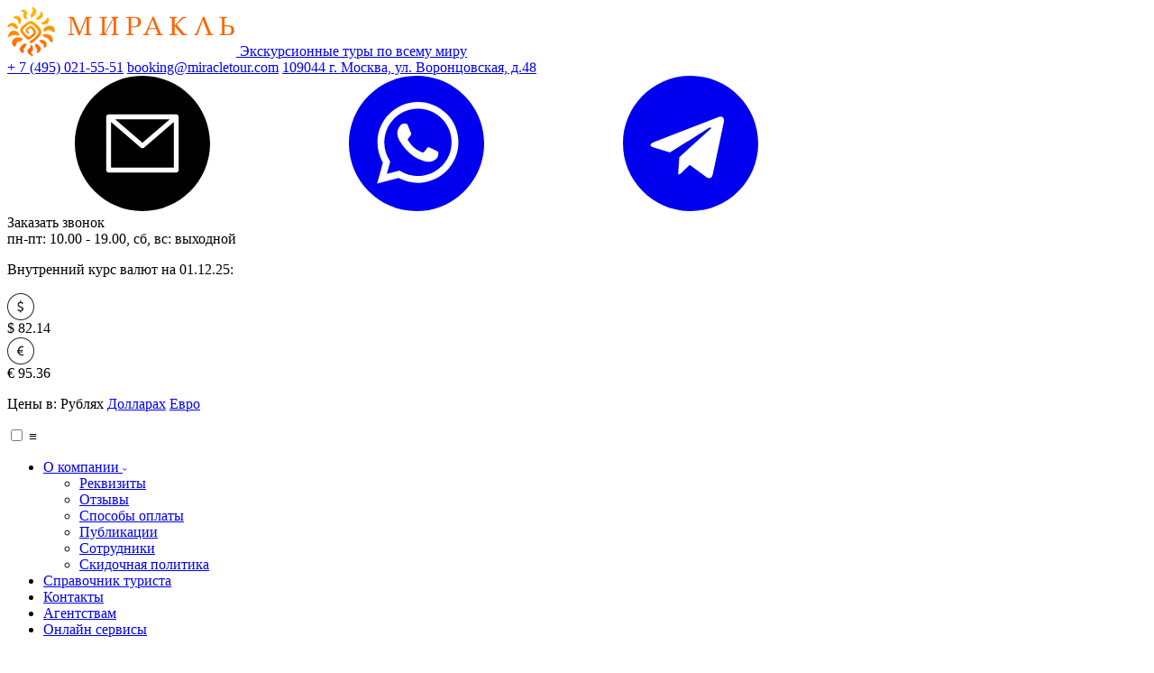

--- FILE ---
content_type: text/html; charset=UTF-8
request_url: https://miracletour.com/tours/info/Stranaosobogoocharovaniya/
body_size: 22600
content:
<!DO CTYPE html>
<html lang="ru">
<head>

<style type="text/css"><!--
div.leadia_develop_text {
    display: none!important;
    font-size: 0px!important;
}
--></style>
<script type="text/javascript" src="//api.venyoo.ru/wnew.js?wc=venyoo/default/science&widget_id=5197839032516608"></script>

<!-- Google Tag Manager -->
<script>(function(w,d,s,l,i){w[l]=w[l]||[];w[l].push({'gtm.start':
new Date().getTime(),event:'gtm.js'});var f=d.getElementsByTagName(s)[0],
j=d.createElement(s),dl=l!='dataLayer'?'&l='+l:'';j.async=true;j.src=
'https://www.googletagmanager.com/gtm.js?id='+i+dl;f.parentNode.insertBefore(j,f);
})(window,document,'script','dataLayer','GTM-MX7CGSB');</script>
<!-- End Google Tag Manager -->

<!-- Google Tag Manager -->
<script>(function(w,d,s,l,i){w[l]=w[l]||[];w[l].push({'gtm.start':
new Date().getTime(),event:'gtm.js'});var f=d.getElementsByTagName(s)[0],
j=d.createElement(s),dl=l!='dataLayer'?'&l='+l:'';j.async=true;j.src=
'https://www.googletagmanager.com/gtm.js?id='+i+dl;f.parentNode.insertBefore(j,f);
})(window,document,'script','dataLayer','GTM-TF7MPQ2');</script>
<!-- End Google Tag Manager -->

<meta name="viewport" content="width=device-width, initial-scale=1.0">
<meta name="author" content="Powered by The HIVE Group, www.hive.pro">
<title>Тур «Страна особого очарования» - цена, купить тур с перелетом от туроператора «МИРАКЛЬ»</title>

<meta http-equiv="Content-Type" content="text/html; charset=UTF-8" />
<meta name="description" content="Тур «Страна особого очарования» с вылетом из Москвы и других городов, детальные цены - подбор от туроператора «МИРАКЛЬ»" />
<link rel="canonical" href="https://miracletour.com/tours/info/Stranaosobogoocharovaniya/" />
<link href="/bitrix/js/main/core/css/core.css?14928646613963" type="text/css" rel="stylesheet" />



<link href="/local/components/dev/tour.detail/templates/tour/style.css?1498491136350" type="text/css"  rel="stylesheet" />
<link href="/local/templates/main_v2/css/style.css?1762002588136334" type="text/css"  data-template-style="true"  rel="stylesheet" />
<link href="/local/templates/main_v2/css/custom.css?176424739920705" type="text/css"  data-template-style="true"  rel="stylesheet" />
<link href="/local/templates/main_v2/components/bitrix/menu/top-menu/style.css?1763025323856" type="text/css"  data-template-style="true"  rel="stylesheet" />
<link href="/local/templates/main_v2/components/bitrix/menu/inside/style.css?14928646571267" type="text/css"  data-template-style="true"  rel="stylesheet" />
<link href="/local/components/dev/backorder.form/templates/.default/style.css?149926834850" type="text/css"  data-template-style="true"  rel="stylesheet" />
<link href="/local/templates/main_v2/components/bitrix/form.result.new/popup/style.css?1763472848116" type="text/css"  data-template-style="true"  rel="stylesheet" />
<link href="/local/templates/main_v2/template_styles.css?1605861888905" type="text/css"  data-template-style="true"  rel="stylesheet" />
<script type="text/javascript">if(!window.BX)window.BX={};if(!window.BX.message)window.BX.message=function(mess){if(typeof mess==='object'){for(let i in mess) {BX.message[i]=mess[i];} return true;}};</script>
<script type="text/javascript">(window.BX||top.BX).message({'JS_CORE_LOADING':'Загрузка...','JS_CORE_NO_DATA':'- Нет данных -','JS_CORE_WINDOW_CLOSE':'Закрыть','JS_CORE_WINDOW_EXPAND':'Развернуть','JS_CORE_WINDOW_NARROW':'Свернуть в окно','JS_CORE_WINDOW_SAVE':'Сохранить','JS_CORE_WINDOW_CANCEL':'Отменить','JS_CORE_WINDOW_CONTINUE':'Продолжить','JS_CORE_H':'ч','JS_CORE_M':'м','JS_CORE_S':'с','JSADM_AI_HIDE_EXTRA':'Скрыть лишние','JSADM_AI_ALL_NOTIF':'Показать все','JSADM_AUTH_REQ':'Требуется авторизация!','JS_CORE_WINDOW_AUTH':'Войти','JS_CORE_IMAGE_FULL':'Полный размер'});</script>

<script type="text/javascript" src="/bitrix/js/main/core/core.js?1605598516549323"></script>

<script>BX.setJSList(['/bitrix/js/main/core/core_ajax.js','/bitrix/js/main/core/core_promise.js','/bitrix/js/main/polyfill/promise/js/promise.js','/bitrix/js/main/loadext/loadext.js','/bitrix/js/main/loadext/extension.js','/bitrix/js/main/polyfill/promise/js/promise.js','/bitrix/js/main/polyfill/find/js/find.js','/bitrix/js/main/polyfill/includes/js/includes.js','/bitrix/js/main/polyfill/matches/js/matches.js','/bitrix/js/ui/polyfill/closest/js/closest.js','/bitrix/js/main/polyfill/fill/main.polyfill.fill.js','/bitrix/js/main/polyfill/find/js/find.js','/bitrix/js/main/polyfill/matches/js/matches.js','/bitrix/js/main/polyfill/core/dist/polyfill.bundle.js','/bitrix/js/main/core/core.js','/bitrix/js/main/polyfill/intersectionobserver/js/intersectionobserver.js','/bitrix/js/main/lazyload/dist/lazyload.bundle.js','/bitrix/js/main/polyfill/core/dist/polyfill.bundle.js','/bitrix/js/main/parambag/dist/parambag.bundle.js']);
BX.setCSSList(['/bitrix/js/main/core/css/core.css','/bitrix/js/main/lazyload/dist/lazyload.bundle.css','/bitrix/js/main/parambag/dist/parambag.bundle.css']);</script>
<script type="text/javascript">(window.BX||top.BX).message({'LANGUAGE_ID':'ru','FORMAT_DATE':'DD.MM.YYYY','FORMAT_DATETIME':'DD.MM.YYYY HH:MI:SS','COOKIE_PREFIX':'BITRIX_SM','SERVER_TZ_OFFSET':'10800','SITE_ID':'s1','SITE_DIR':'/','USER_ID':'','SERVER_TIME':'1764561807','USER_TZ_OFFSET':'0','USER_TZ_AUTO':'Y','bitrix_sessid':'3c72dc48c2c47e08406fd188769f4af1'});</script>


<script type="text/javascript" src="/bitrix/js/main/polyfill/customevent/main.polyfill.customevent.js?1568284196913"></script>
<script type="text/javascript" src="/bitrix/js/ui/dexie/dist/dexie.bitrix.bundle.js?1600865328196311"></script>
<script type="text/javascript" src="/bitrix/js/main/core/core_ls.js?149286466110430"></script>
<script type="text/javascript" src="/bitrix/js/main/core/core_fx.js?149373493816888"></script>
<script type="text/javascript" src="/bitrix/js/main/core/core_frame_cache.js?160559851616064"></script>


<script type="text/javascript" src="/local/templates/main_v2/js/jquery.js?149286465784320"></script>
<script type="text/javascript" src="/local/templates/main_v2/components/bitrix/currency.rates/moneycourse/script.js?1492864657221"></script>
<script type="text/javascript" src="/local/templates/main_v2/components/bitrix/subscribe.form/subscribe/script.js?1499090773188"></script>
<script type="text/javascript" src="/local/templates/main_v2/components/bitrix/subscribe.form/subscribe_footer/script.js?1499090773192"></script>
<script type="text/javascript" src="/local/components/dev/backorder.form/templates/.default/script.js?17594998062366"></script>
<script type="text/javascript" src="/local/components/dev/tours.booking.form/templates/.default/script.js?17594998072721"></script>
<script type="text/javascript">var _ba = _ba || []; _ba.push(["aid", "36fd82fd250b0b9d3ddbb39bf6985987"]); _ba.push(["host", "miracletour.com"]); (function() {var ba = document.createElement("script"); ba.type = "text/javascript"; ba.async = true;ba.src = (document.location.protocol == "https:" ? "https://" : "http://") + "bitrix.info/ba.js";var s = document.getElementsByTagName("script")[0];s.parentNode.insertBefore(ba, s);})();</script>



<link type="text/css" rel="stylesheet" media="print" href="/local/templates/main_v2/css/print.css"/>
<link rel="apple-touch-icon-precomposed" sizes="72x72" href="/local/templates/main_v2/ico/apple-touch-icon-72-precomposed.png">
<link rel="apple-touch-icon-precomposed" sizes="57x57" href="/local/templates/main_v2ico/apple-touch-icon-57-precomposed.png">
<link rel="shortcut icon" href="/local/templates/main_v2/ico/favicon.png">

<meta name="yandex-verification" content="5fa3000957134dbb" />
<meta name="yandex-verification" content="fc586e491a415a9b" />
<meta name="google-site-verification" content="zpVsskJBLkHGpQptVqPi55OJtJ-YRRokSdIzZ8TTR38" />
<meta name="google-site-verification" content="qD5TYO06kzx_QxCxm_ubq2tH5BsFHHzMm55x7gdO8Jw" />

<!-- Old CoMagic Code
<script type="text/javascript">
var __cs = __cs || [];
__cs.push(["setCsAccount", "mfhpGFnMIa8zl9EVAbfDtnaNd0WD77vt"]);
</script>
<script type="text/javascript" async src="//app.comagic.ru/static/cs.min.js"></script>
-->

<script type="text/javascript">
var __cs = __cs || [];
__cs.push(["setCsAccount", "Qy1tlps1O9MOuiDNnOIYvfSVBN039eRZ"]);
</script>
<script type="text/javascript" async src="https://app.uiscom.ru/static/cs.min.js"></script>
<script type="text/javascript" src="/local/templates/main_v2/js/comagic_send_form.js"></script>
<meta property="og:url" content="https://miracle.thewonder.ru/tours/info/Stranaosobogoocharovaniya/">
<meta property="og:type" content="website">
<meta property="og:title" content="Тур «Страна особого очарования» - цена, купить тур с перелетом от туроператора «МИРАКЛЬ»">
<meta property="og:description" content="Тур «Страна особого очарования» с вылетом из Москвы и других городов, детальные цены - подбор от туроператора «МИРАКЛЬ»">
<meta property="og:image" content="https://miracletour.com/local/templates/main_v2/img/template/logo.png">
</head>
<body>
<div id="panel"></div>
<!-- Google Tag Manager (noscript) -->
<noscript><iframe src="https://www.googletagmanager.com/ns.html?id=GTM-MX7CGSB"
height="0" width="0" style="display:none;visibility:hidden"></iframe></noscript>
<!-- End Google Tag Manager (noscript) -->

<div class="outer index">

	<div class="header">
		<div class="inner">
			<div class="logo">
				<a href="/">
					<img src="/local/templates/main_v2/img/template/logo_header.png" alt="">
					<span>Экскурсионные туры по всему миру</span>
				</a>
			</div>
			<div class="phone">
								<a class="phone_fix roistat-phone" href="tel:+74950215551" onclick="yaCounter16628284.reachGoal('phone_header'); ga('send', 'event', 'phone', 'click'); return true;">+ 7 (495) 021-55-51</a>
<a class="phone_fix small_text" href="mailto:booking@miracletour.com" onclick="yaCounter16628284.reachGoal('email_header'); return true;">booking@miracletour.com</a>
<a rel=nofollow class="adress_fix small_text top_fix" href="https://www.google.com.ua/search?q=109044+%D0%B3.+%D0%9C%D0%BE%D1%81%D0%BA%D0%B2%D0%B0,+%D1%83%D0%BB.+%D0%92%D0%BE%D1%80%D0%BE%D0%BD%D1%86%D0%BE%D0%B2%D1%81%D0%BA%D0%B0%D1%8F,+%D0%B4.48&ie=utf-8&oe=utf-8&gws_rd=cr&ei=30s0WL_4IMONsAGaw56wDA" onclick="yaCounter16628284.reachGoal('address_header'); return true;" target="blank">109044 г. Москва, ул. Воронцовская, д.48</a><br>


<!--<table align="center" border="0" bordercolor=#ffffff>
	<tr>
		<td>
			<a class="phone_fix roistat-phone" href="tel:+74950215551" onclick="yaCounter16628284.reachGoal('phone_header'); ga('send', 'event', 'phone', 'click'); return true;">+ 7 (495) 021-55-51</a>
			<a class="phone_fix small_text" href="mailto:booking@miracletour.com" onclick="yaCounter16628284.reachGoal('email_header'); return true;">booking@miracletour.com</a>
		</td>
		<td>
			<a title="Whatsapp" href="https://wa.me/79167057320" style='font-size:14px'><img alt="Написать в Whatsapp" src="https://miracletour.com/upload/medialibrary/13f/wa1.jpg">WhatsApp</a>
		</td>
    </tr>
	<tr>
			<a rel=nofollow class="adress_fix small_text top_fix" href="https://www.google.com.ua/search?q=109044+%D0%B3.+%D0%9C%D0%BE%D1%81%D0%BA%D0%B2%D0%B0,+%D1%83%D0%BB.+%D0%92%D0%BE%D1%80%D0%BE%D0%BD%D1%86%D0%BE%D0%B2%D1%81%D0%BA%D0%B0%D1%8F,+%D0%B4.48&ie=utf-8&oe=utf-8&gws_rd=cr&ei=30s0WL_4IMONsAGaw56wDA" onclick="yaCounter16628284.reachGoal('address_header'); return true;" target="blank">109044 г. Москва, ул. Воронцовская, д.48</a>
	</tr>
</table-->							</div>
			
			<div class="header-info">
				<div class="header-buttons">
					<div class="header-socials">
						<span 
							class="email_icon open--order_form" 
							title="Отправить письмо" 
							onclick="yaCounter16628284.reachGoal('msg_btn');ga('send', 'event', 'callback', 'click'); return true;"
						>
							<svg><use href="/local/templates/main_v2/img/sprite.svg#bl-email"></use></svg>
						</span>
						<a rel="nofollow" href="https://api.whatsapp.com/send?phone=79399006137" target="_blank"><svg><use href="/local/templates/main_v2/img/sprite.svg#bl-wa"></use></svg></a>
						<a rel="nofollow" href="https://t.me/MiracleTour_bot" class="telegram_icon" target="_blank"><svg><use href="/local/templates/main_v2/img/sprite.svg#bl-tg"></use></svg></a>
					</div>
					<div class="button-01 callback_btn open--callback_form">Заказать звонок</div>
				</div>
				<div class="header-worktime">пн-пт: 10.00 - 19.00, сб, вс: выходной</div>
			</div>
			
				
			

<div class="currency-exchange">
	<p class="cur-notice">Внутренний курс валют на 01.12.25:</p>
	<div class="cur-blocks">
									
						<img class="hidden_currency" src="/local/templates/main_v2/img/dol_img.png">
			<div class="dollar-block">
				<span class="dollar-sign">$</span>
				<span class="cur-numbers">82.14</span>
			</div>
																	<img class="hidden_currency" src="/local/templates/main_v2/img/eur_img.png">
			<div class="euro-block">
				<span class="euro-sign">€</span>
				<span class="cur-numbers">95.36</span>
			</div>
						</div>
	<form action="" method="POST" id="form--currency">
		<input type="hidden" name="currency_current" value="">
	<div class="switch-currency">
		<p>Цены в:
		<span class="cur-selected">Рублях</span>		<a href="javascript:void(0)" data-currency="USD">Долларах</a>		<a href="javascript:void(0)" data-currency="EUR">Евро</a>		
		</p>
	</div>
	</form>
</div>
			

			<nav>
				<input type="checkbox" name="hamburger" id="hamburger">
				<label id="hamb-button" for="hamburger">≡</label>
				
<ul>


	
	
		<li class="has-child">
							<a href="/o-kompanii/">
					О компании					<svg width="5" height="4" viewBox="0 0 5 4" fill="none"><path d="M0.353516 0.353546L2.35352 2.35355L4.35352 0.353546" stroke="currentColor"/></svg>
				</a>
						<ul class="level-2">

	
	

	
	
					<li><a href="/o-kompanii/rekvizity-kompanii/">Реквизиты</a></li>
		
	
	

	
	
					<li><a href="/o-kompanii/reviews/">Отзывы</a></li>
		
	
	

	
	
					<li><a href="/o-kompanii/sposoby-oplaty/">Способы оплаты</a></li>
		
	
	

	
	
					<li><a href="/o-kompanii/publikacii/">Публикации</a></li>
		
	
	

	
	
					<li><a href="/o-kompanii/sotrudniki/">Сотрудники</a></li>
		
	
	

	
	
					<li><a href="/o-kompanii/skidochnaya-politika/">Скидочная политика</a></li>
		
	
	

			</ul></li>	
	
					<li><a href="/spravochnik-turista/">Справочник туриста</a></li>
		
	
	

	
	
					<li><a href="/kontakty/">Контакты</a></li>
		
	
	

	
	
					<li><a href="/agentstvam/">Агентствам</a></li>
		
	
	

	
	
					<li><a href="/onlayn-servisy/">Онлайн сервисы</a></li>
		
	
	


</ul>
			</nav>
		</div>
	</div>

	<div class="content">
		<div class="inner">

			<div class="leftcol">
								<input type="checkbox" name="hamburger2" id="hamburger2">
				<label id="hamb-button2" for="hamburger2">≡</label>
				
    
 <ul class="leftmenu">
	 
	<li><a href="/tours/all/" onclick="yaCounter16628284.reachGoal('submenu_al-tours'); ga('send', 'event', 'submenu', 'submenu_al-tours'); return true;"><span class="al-tours"></span>Все туры</a></li>
</ul>
       
				
				
<div class="subscribe-block">
	<p>Подпишитесь на новые туры</p>
	<form method="post" action="/subscribe/" name="subscribe-form" class="subscribe-form-left">
			<p style="display:none;"><label for="sf_RUB_ID_3">
		<input type="checkbox" name="sf_RUB_ID[]" id="sf_RUB_ID_3" value="3" checked/> Для частных лиц		</label></p>
			<p style="display:none;"><label for="sf_RUB_ID_4">
		<input type="checkbox" name="sf_RUB_ID[]" id="sf_RUB_ID_4" value="4" checked/> Для агентств		</label></p>
		<div class="subscribe-field">
		<label>
			<input type="text" class="subscr" name="sf_EMAIL" value="">
			<span class="subscr-submit"><span class="icon-arrow"></span></span>
			<span class="subscr-label">Ваш e-mail</span>
		</label>
	</div>
	<input type="submit" name="OK" value="Подписаться" style="display:none;"/>
	</form>
</div>
				

				
				<div class="countries-wrapper mob_hi">
	<div class="country-block">
		<div class="country-name-header">Россия</div>
		<div class="control-button"><span class="icon-plus"></span><span class="icon-minus"></span></div>
		<ul class="countries">
							<li>
									<a href="/country/Altay/"><span class="flag rf"><img src="/upload/resize_cache/iblock/ed1/18_14_1/flag_22.jpg" width="18" height="14" alt="" /></span><span class="country-name">Алтай</span></a>
							</li>
    
							<li>
									<a href="/country/Arkhangelskayaoblast/"><span class="flag rf"><img src="/upload/resize_cache/iblock/fb6/18_14_1/Flag_of_Arkhangelsk_Oblast.svg.png" width="18" height="14" alt="" /></span><span class="country-name">Архангельская область</span></a>
							</li>
    
							<li>
									<a href="/country/Adygeya/"><span class="flag rf"><img src="/upload/resize_cache/iblock/038/18_14_1/unnamed.gif" width="18" height="14" alt="" /></span><span class="country-name">Адыгея</span></a>
							</li>
    
							<li>
									<a href="/country/Abkhaziya/"><span class="flag rf"><img src="/upload/resize_cache/iblock/19d/18_14_1/download.png" width="18" height="14" alt="" /></span><span class="country-name">Абхазия</span></a>
							</li>
    
							<li>
									<a href="/country/Buryatiya/"><span class="flag rf"><img src="/upload/resize_cache/iblock/2bb/18_14_1/flag_bur.png" width="18" height="14" alt="" /></span><span class="country-name">Бурятия</span></a>
							</li>
    
							<li>
									<a href="/country/Baykal/"><span class="flag rf"><img src="/upload/resize_cache/iblock/618/18_14_1/280px-Olchon_Shaman_Rock.jpg" width="18" height="14" alt="" /></span><span class="country-name">Байкал</span></a>
							</li>
    
							<li>
									<a href="/country/Bashkiriya/"><span class="flag rf"><img src="/upload/resize_cache/iblock/ee3/18_14_1/1200px-Flag_of_Bashkortostan.svg.png" width="18" height="14" alt="" /></span><span class="country-name">Башкирия</span></a>
							</li>
    
							<li>
									<a href="/country/Vladivostok/"><span class="flag rf"><img src="/upload/resize_cache/iblock/653/18_14_1/250px-Flag_of_Primorsky_Krai.svg.png" width="18" height="14" alt="" /></span><span class="country-name">Владивосток</span></a>
							</li>
    
							<li>
									<a href="/country/Voronezhskayaoblast/"><span class="flag rf"><img src="/upload/resize_cache/iblock/ed8/18_14_1/1024px-Flag_of_Voronezh_Oblast.svg.png" width="18" height="14" alt="" /></span><span class="country-name">Воронежская область</span></a>
							</li>
    
							<li>
									<a href="/country/Dagestan/"><span class="flag rf"><img src="/upload/resize_cache/iblock/0de/18_14_1/Do5ItcFWwAE2AIZ.jpg" width="18" height="14" alt="" /></span><span class="country-name">Дагестан</span></a>
							</li>
    
							<li>
									<a href="/country/Zabaykale/"><span class="flag rf"><img src="/upload/resize_cache/iblock/eb4/18_14_1/1024px-Flag_of_Zabaykalsky_Krai.svg.png" width="18" height="14" alt="" /></span><span class="country-name">Забайкалье</span></a>
							</li>
    
							<li>
									<a href="/country/Kaliningrad/"><span class="flag rf"><img src="/upload/resize_cache/iblock/5fb/18_14_1/1315682421_800px-kgd_flag.svg.png" width="18" height="14" alt="" /></span><span class="country-name">Калининград</span></a>
							</li>
    
							<li>
									<a href="/country/Kamchatka/"><span class="flag rf"><img src="/upload/resize_cache/iblock/888/18_14_1/flag_217_1.jpg" width="18" height="14" alt="" /></span><span class="country-name">Камчатка</span></a>
							</li>
    
							<li>
									<a href="/country/Krym/"><span class="flag rf"><img src="/upload/resize_cache/iblock/9e4/18_14_1/2938421.png" width="18" height="14" alt="" /></span><span class="country-name">Крым</span></a>
							</li>
    
							<li>
									<a href="/country/Kareliya/"><span class="flag rf"><img src="/upload/resize_cache/iblock/248/18_14_1/flag450_1.gif" width="18" height="14" alt="" /></span><span class="country-name">Карелия</span></a>
							</li>
    
							<li>
									<a href="/country/Kolskiypoluostrov/"><span class="flag rf"><img src="" width="18" height="14" alt="" /></span><span class="country-name">Кольский полуостров</span></a>
							</li>
    
							<li>
									<a href="/country/Komandorskieostrova/"><span class="flag rf"><img src="" width="18" height="14" alt="" /></span><span class="country-name">Командорские острова</span></a>
							</li>
    
							<li>
									<a href="/country/Krasnoyarskiykray/"><span class="flag rf"><img src="/upload/resize_cache/iblock/395/18_14_1/1024px-Flag_of_Krasnoyarsk_Krai.svg.png" width="18" height="14" alt="" /></span><span class="country-name">Красноярский край </span></a>
							</li>
    
							<li>
									<a href="/country/Kalmykiya/"><span class="flag rf"><img src="/upload/resize_cache/iblock/05e/18_14_1/1280px-Flag_of_Kalmykia.svg.png" width="18" height="14" alt="" /></span><span class="country-name">Калмыкия</span></a>
							</li>
    
							<li>
									<a href="/country/Kavkaz/"><span class="flag rf"><img src="" width="18" height="14" alt="" /></span><span class="country-name">Кавказ</span></a>
							</li>
    
							<li>
									<a href="/country/KrasnodarskiyKray/"><span class="flag rf"><img src="/upload/resize_cache/iblock/027/18_14_1/krasnodarskiy_flag.png" width="18" height="14" alt="" /></span><span class="country-name"> Краснодарский Край </span></a>
							</li>
    
							<li>
									<a href="/country/KomiPlatoManpupunyer/"><span class="flag rf"><img src="/upload/resize_cache/iblock/b79/18_14_1/220px-Flag_of_Ladinia.svg.png" width="18" height="14" alt="" /></span><span class="country-name">Коми – Плато Маньпупунёр</span></a>
							</li>
    
							<li>
									<a href="/country/NizhneePovolzhe/"><span class="flag rf"><img src="" width="18" height="14" alt="" /></span><span class="country-name">Нижнее Поволжье</span></a>
							</li>
    
							<li>
									<a href="/country/NenetskiyAO/"><span class="flag rf"><img src="/upload/resize_cache/iblock/35e/18_14_1/1024px-Flag_of_Nenets_Autonomous_District.svg.png" width="18" height="14" alt="" /></span><span class="country-name">Ненецкий АО</span></a>
							</li>
    
							<li>
									<a href="/country/Orenburg/"><span class="flag rf"><img src="" width="18" height="14" alt="" /></span><span class="country-name">Оренбург</span></a>
							</li>
    
							<li>
									<a href="/country/Povolzhe/"><span class="flag rf"><img src="" width="18" height="14" alt="" /></span><span class="country-name">Поволжье</span></a>
							</li>
    
							<li>
									<a href="/country/Rostovskayaoblast/"><span class="flag rf"><img src="" width="18" height="14" alt="" /></span><span class="country-name">Ростовская область</span></a>
							</li>
    
							<li>
									<a href="/country/SanktPeterburg/"><span class="flag rf"><img src="/upload/resize_cache/iblock/bc4/18_14_1/b02f09_00petersburg-flag.jpg" width="18" height="14" alt="" /></span><span class="country-name">Санкт-Петербург</span></a>
							</li>
    
							<li>
									<a href="/country/SakhaliniKurilskieostrova/"><span class="flag rf"><img src="/upload/resize_cache/iblock/f08/18_14_1/download.png" width="18" height="14" alt="" /></span><span class="country-name">Сахалин и Курильские острова</span></a>
							</li>
    
							<li>
									<a href="/country/Severnyypolyus/"><span class="flag rf"><img src="" width="18" height="14" alt="" /></span><span class="country-name">Северный полюс</span></a>
							</li>
    
							<li>
									<a href="/country/SmolenskPskovVelikiyNovgorod/"><span class="flag rf"><img src="" width="18" height="14" alt="" /></span><span class="country-name">Смоленск / Псков / Великий Новгород</span></a>
							</li>
    
							<li>
									<a href="/country/Tyva/"><span class="flag rf"><img src="/upload/resize_cache/iblock/9a6/18_14_1/tiva_flag.jpg" width="18" height="14" alt="" /></span><span class="country-name">Тыва</span></a>
							</li>
    
							<li>
									<a href="/country/Tatarstan/"><span class="flag rf"><img src="/upload/resize_cache/iblock/131/18_14_1/1280px-Flag_of_Tatarstan.svg.png" width="18" height="14" alt="" /></span><span class="country-name">Татарстан</span></a>
							</li>
    
							<li>
									<a href="/country/TaymyrplatoPutorana/"><span class="flag rf"><img src="" width="18" height="14" alt="" /></span><span class="country-name">Таймыр, плато Путорана</span></a>
							</li>
    
							<li>
									<a href="/country/Ural/"><span class="flag rf"><img src="" width="18" height="14" alt="" /></span><span class="country-name">Урал и Сибирь</span></a>
							</li>
    
							<li>
									<a href="/country/UdmurtiyaiMordoviya/"><span class="flag rf"><img src="" width="18" height="14" alt="" /></span><span class="country-name">Удмуртия и Мордовия</span></a>
							</li>
    
							<li>
									<a href="/country/KHakasiya/"><span class="flag rf"><img src="/upload/resize_cache/iblock/d29/18_14_1/800px-Flag_of_Khakassia.svg.png" width="18" height="14" alt="" /></span><span class="country-name">Хакасия</span></a>
							</li>
    
							<li>
									<a href="/country/TSentralnyyregion/"><span class="flag rf"><img src="" width="18" height="14" alt="" /></span><span class="country-name">Центральный регион</span></a>
							</li>
    
							<li>
									<a href="/country/CHukotka/"><span class="flag rf"><img src="/upload/resize_cache/iblock/56d/18_14_1/1024px-Flag_of_Chukotka.svg.png" width="18" height="14" alt="" /></span><span class="country-name">Чукотка</span></a>
							</li>
    
							<li>
									<a href="/country/SHpitsbergen/"><span class="flag rf"><img src="" width="18" height="14" alt="" /></span><span class="country-name">Шпицберген</span></a>
							</li>
    
							<li>
									<a href="/country/SHantarskieostrova/"><span class="flag rf"><img src="" width="18" height="14" alt="" /></span><span class="country-name">Шантарские острова</span></a>
							</li>
    
							<li>
									<a href="/country/GornayaSHoriyaSHeregesh/"><span class="flag rf"><img src="" width="18" height="14" alt="" /></span><span class="country-name">Горная Шория – Шерегеш</span></a>
							</li>
    
							<li>
									<a href="/country/Evenkiya/"><span class="flag rf"><img src="/upload/resize_cache/iblock/53d/18_14_1/800px-Flag_of_Evenkia.svg.png" width="18" height="14" alt="" /></span><span class="country-name">Эвенкия</span></a>
							</li>
    
							<li>
									<a href="/country/YAkutiya/"><span class="flag rf"><img src="/upload/resize_cache/iblock/d79/18_14_1/jakutflag.jpg" width="18" height="14" alt="" /></span><span class="country-name">Якутия</span></a>
							</li>
    
							<li>
									<a href="/country/YAmal/"><span class="flag rf"><img src="/upload/resize_cache/iblock/b9b/18_14_1/1024px-Flag_of_Yamal-Nenets_Autonomous_District.svg.png" width="18" height="14" alt="" /></span><span class="country-name">Ямал</span></a>
							</li>
    
					</ul>
	</div>

	<div class="country-block">
		<div class="country-name-header">Австралия и океания</div>
		<div class="control-button"><span class="icon-plus"></span><span class="icon-minus"></span></div>
		<ul class="countries">
							<li>
									<a href="/country/TuryvAvstraliyu/"><span class="flag rf"><img src="/upload/resize_cache/iblock/fc9/18_14_1/flag_australia.png" width="18" height="14" alt="" /></span><span class="country-name">Австралия</span></a>
							</li>
    
							<li>
									<a href="/country/turyvNovayuZelandiyu/"><span class="flag rf"><img src="/upload/resize_cache/iblock/5a9/18_14_1/flag_new_zealand.png" width="18" height="14" alt="" /></span><span class="country-name">Новая Зеландия</span></a>
							</li>
    
							<li>
									<a href="/country/turyvPapuaNovayaGvineya/"><span class="flag rf"><img src="/upload/resize_cache/iblock/da0/18_14_1/flag_papua_new_guinea.png" width="18" height="14" alt="" /></span><span class="country-name">Папуа-Новая-Гвинея</span></a>
							</li>
    
							<li>
									<a href="/country/turynaFidzhi/"><span class="flag rf"><img src="/upload/resize_cache/iblock/db2/18_14_1/flag_fiji.png" width="18" height="14" alt="" /></span><span class="country-name">Фиджи</span></a>
							</li>
    
							<li>
									<a href="/country/FrantsuzskayaPolineziya/"><span class="flag rf"><img src="/upload/resize_cache/iblock/2a8/18_14_1/333.png" width="18" height="14" alt="" /></span><span class="country-name">Французская Полинезия</span></a>
							</li>
    
					</ul>
	</div>

	<div class="country-block">
		<div class="country-name-header">Азия</div>
		<div class="control-button"><span class="icon-plus"></span><span class="icon-minus"></span></div>
		<ul class="countries">
							<li>
									<a href="/country/turyvBangladesh/"><span class="flag rf"><img src="/upload/resize_cache/iblock/0c4/18_14_1/flag_bangladesh.png" width="18" height="14" alt="" /></span><span class="country-name">Бангладеш</span></a>
							</li>
    
							<li>
									<a href="/country/turyvButan/"><span class="flag rf"><img src="/upload/resize_cache/iblock/e0f/18_14_1/flag_bhutan.png" width="18" height="14" alt="" /></span><span class="country-name">Бутан</span></a>
							</li>
    
							<li>
									<a href="/country/turyvVetnam/"><span class="flag rf"><img src="/upload/resize_cache/iblock/365/18_14_1/flag_vietnam.png" width="18" height="14" alt="" /></span><span class="country-name">Вьетнам</span></a>
							</li>
    
							<li>
									<a href="/country/turyvGonkong/"><span class="flag rf"><img src="/upload/resize_cache/iblock/622/18_14_1/flag_hong_kong.png" width="18" height="14" alt="" /></span><span class="country-name">Гонконг</span></a>
							</li>
    
							<li>
									<a href="/country/turyvIndiyu/"><span class="flag rf"><img src="/upload/resize_cache/iblock/5a1/18_14_1/flag_india.png" width="18" height="14" alt="" /></span><span class="country-name">Индия</span></a>
							</li>
    
							<li>
									<a href="/country/turyvIndoneziyu/"><span class="flag rf"><img src="/upload/resize_cache/iblock/a86/18_14_1/flag_indonesia.png" width="18" height="14" alt="" /></span><span class="country-name">Индонезия</span></a>
							</li>
    
							<li>
									<a href="/country/turyvKambodzha/"><span class="flag rf"><img src="/upload/resize_cache/iblock/e47/18_14_1/flag_cambodia.png" width="18" height="14" alt="" /></span><span class="country-name">Камбоджа</span></a>
							</li>
    
							<li>
									<a href="/country/turyvKitay/"><span class="flag rf"><img src="/upload/resize_cache/iblock/ee0/18_14_1/flag_china.png" width="18" height="14" alt="" /></span><span class="country-name">Китай</span></a>
							</li>
    
							<li>
									<a href="/country/turyvLaos/"><span class="flag rf"><img src="/upload/resize_cache/iblock/309/18_14_1/flag_laos.png" width="18" height="14" alt="" /></span><span class="country-name">Лаос</span></a>
							</li>
    
							<li>
									<a href="/country/turyvMakao/"><span class="flag rf"><img src="/upload/resize_cache/iblock/4a2/18_14_1/oujss.JPG" width="18" height="14" alt="" /></span><span class="country-name">Макао</span></a>
							</li>
    
							<li>
									<a href="/country/turyvMalayziyu/"><span class="flag rf"><img src="/upload/resize_cache/iblock/64a/18_14_1/flag_malaysia.png" width="18" height="14" alt="" /></span><span class="country-name">Малайзия</span></a>
							</li>
    
							<li>
									<a href="/country/Maldivskieostrova/"><span class="flag rf"><img src="/upload/resize_cache/iblock/113/18_14_1/Flag_of_Maldives.svg.png" width="18" height="14" alt="" /></span><span class="country-name">Мальдивские острова</span></a>
							</li>
    
							<li>
									<a href="/country/turyvMongoliyu/"><span class="flag rf"><img src="/upload/resize_cache/iblock/7b5/18_14_1/flag_mongolia.png" width="18" height="14" alt="" /></span><span class="country-name">Монголия</span></a>
							</li>
    
							<li>
									<a href="/country/turyvMyanmu/"><span class="flag rf"><img src="/upload/resize_cache/iblock/89f/18_14_1/flag_marshall_islands.png" width="18" height="14" alt="" /></span><span class="country-name">Мьянма</span></a>
							</li>
    
							<li>
									<a href="/country/turyvNepal/"><span class="flag rf"><img src="/upload/resize_cache/iblock/efa/18_14_1/flag_nepal.png" width="18" height="14" alt="" /></span><span class="country-name">Непал</span></a>
							</li>
    
							<li>
									<a href="/country/turyvSevernayaKoreya/"><span class="flag rf"><img src="/upload/resize_cache/iblock/4f4/18_14_1/45276CF89010F.jpg" width="18" height="14" alt="" /></span><span class="country-name">Северная Корея</span></a>
							</li>
    
							<li>
									<a href="/country/turyvSingapur/"><span class="flag rf"><img src="/upload/resize_cache/iblock/bd5/18_14_1/flag_singapore.png" width="18" height="14" alt="" /></span><span class="country-name">Сингапур</span></a>
							</li>
    
							<li>
									<a href="/country/turyvTayland/"><span class="flag rf"><img src="/upload/resize_cache/iblock/013/18_14_1/flag_thailand.png" width="18" height="14" alt="" /></span><span class="country-name">Таиланд</span></a>
							</li>
    
							<li>
									<a href="/country/turyvTayvan/"><span class="flag rf"><img src="/upload/resize_cache/iblock/c8c/18_14_1/flag_taiwan.png" width="18" height="14" alt="" /></span><span class="country-name">Тайвань</span></a>
							</li>
    
							<li>
									<a href="/country/Tibet/"><span class="flag rf"><img src="/upload/resize_cache/iblock/f58/18_14_1/3038_1_o.jpg" width="18" height="14" alt="" /></span><span class="country-name">Тибет</span></a>
							</li>
    
							<li>
									<a href="/country/turyvTurtsiyu/"><span class="flag rf"><img src="/upload/resize_cache/iblock/32f/18_14_1/flag_turkey.png" width="18" height="14" alt="" /></span><span class="country-name">Турция</span></a>
							</li>
    
							<li>
									<a href="/country/turynaFilippiny/"><span class="flag rf"><img src="/upload/resize_cache/iblock/eef/18_14_1/flag_philippines.png" width="18" height="14" alt="" /></span><span class="country-name">Филиппины</span></a>
							</li>
    
							<li>
									<a href="/country/turyvshri-lanku/"><span class="flag rf"><img src="/upload/resize_cache/iblock/e8d/18_14_1/flag_sri_lanka.png" width="18" height="14" alt="" /></span><span class="country-name">Шри-Ланка</span></a>
							</li>
    
							<li>
									<a href="/country/turyvYUzhnayuKoreyu/"><span class="flag rf"><img src="/upload/resize_cache/iblock/790/18_14_1/flag_south_korea.png" width="18" height="14" alt="" /></span><span class="country-name">Южная Корея</span></a>
							</li>
    
							<li>
									<a href="/country/turyvYAponiyu/"><span class="flag rf"><img src="/upload/resize_cache/iblock/840/18_14_1/flag_japan.png" width="18" height="14" alt="" /></span><span class="country-name">Япония</span></a>
							</li>
    
					</ul>
	</div>

	<div class="country-block">
		<div class="country-name-header">Антарктида</div>
		<div class="control-button"><span class="icon-plus"></span><span class="icon-minus"></span></div>
		<ul class="countries">
							<li>
									<a href="/country/Ushuaya/"><span class="flag rf"><img src="/upload/resize_cache/iblock/231/18_14_1/i.jpg" width="18" height="14" alt="" /></span><span class="country-name">Антарктида</span></a>
							</li>
    
					</ul>
	</div>

	<div class="country-block">
		<div class="country-name-header">Африка</div>
		<div class="control-button"><span class="icon-plus"></span><span class="icon-minus"></span></div>
		<ul class="countries">
							<li>
									<a href="/country/turyvAlzhir/"><span class="flag rf"><img src="/upload/resize_cache/iblock/7b4/18_14_1/flag_algeria.png" width="18" height="14" alt="" /></span><span class="country-name">Алжир</span></a>
							</li>
    
							<li>
									<a href="/country/Angola/"><span class="flag rf"><img src="/upload/resize_cache/iblock/15c/18_14_1/bandeira_angola-660x495.gif" width="18" height="14" alt="" /></span><span class="country-name">Ангола</span></a>
							</li>
    
							<li>
									<a href="/country/turyvBenin/"><span class="flag rf"><img src="/upload/resize_cache/iblock/94d/18_14_1/flag_benin.png" width="18" height="14" alt="" /></span><span class="country-name">Бенин</span></a>
							</li>
    
							<li>
									<a href="/country/turyvBotsvanu/"><span class="flag rf"><img src="/upload/resize_cache/iblock/278/18_14_1/flag_botswana.png" width="18" height="14" alt="" /></span><span class="country-name">Ботсвана</span></a>
							</li>
    
							<li>
									<a href="/country/Gabon/"><span class="flag rf"><img src="/upload/resize_cache/iblock/2f0/18_14_1/i.jpg" width="18" height="14" alt="" /></span><span class="country-name">Габон</span></a>
							</li>
    
							<li>
									<a href="/country/turyvGambiyu/"><span class="flag rf"><img src="/upload/resize_cache/iblock/5fa/18_14_1/flag_gambia.png" width="18" height="14" alt="" /></span><span class="country-name">Гамбия</span></a>
							</li>
    
							<li>
									<a href="/country/turyvGanu/"><span class="flag rf"><img src="/upload/resize_cache/iblock/37b/18_14_1/flag_ghana.png" width="18" height="14" alt="" /></span><span class="country-name">Гана</span></a>
							</li>
    
							<li>
									<a href="/country/turyvGvineyu/"><span class="flag rf"><img src="/upload/resize_cache/iblock/19d/18_14_1/flag_guinea.png" width="18" height="14" alt="" /></span><span class="country-name">Гвинея</span></a>
							</li>
    
							<li>
									<a href="/country/GvineyaBisau/"><span class="flag rf"><img src="/upload/resize_cache/iblock/86c/18_14_1/GB flag.jpg" width="18" height="14" alt="" /></span><span class="country-name">Гвинея-Бисау</span></a>
							</li>
    
							<li>
									<a href="/country/turyvDzhibuti/"><span class="flag rf"><img src="/upload/resize_cache/iblock/e3e/18_14_1/flag_djibouti.png" width="18" height="14" alt="" /></span><span class="country-name">Джибути</span></a>
							</li>
    
							<li>
									<a href="/country/Egipet/"><span class="flag rf"><img src="/upload/resize_cache/iblock/7b2/18_14_1/Flag_of_the_Army_of_Egypt.svg.png" width="18" height="14" alt="" /></span><span class="country-name">Египет</span></a>
							</li>
    
							<li>
									<a href="/country/turyvZambiyu/"><span class="flag rf"><img src="/upload/resize_cache/iblock/118/18_14_1/flag_zambia.png" width="18" height="14" alt="" /></span><span class="country-name">Замбия</span></a>
							</li>
    
							<li>
									<a href="/country/turyvZapadnayuSakharu/"><span class="flag rf"><img src="/upload/resize_cache/iblock/33f/18_14_1/flag_jordan.png" width="18" height="14" alt="" /></span><span class="country-name">Западная Сахара</span></a>
							</li>
    
							<li>
									<a href="/country/turyvZimbabve/"><span class="flag rf"><img src="/upload/resize_cache/iblock/30e/18_14_1/flag_zimbabwe.png" width="18" height="14" alt="" /></span><span class="country-name">Зимбабве</span></a>
							</li>
    
							<li>
									<a href="/country/turyvKaboVerde/"><span class="flag rf"><img src="/upload/resize_cache/iblock/b57/18_14_1/flag_cape_verde.png" width="18" height="14" alt="" /></span><span class="country-name">Кабо Верде</span></a>
							</li>
    
							<li>
									<a href="/country/turyvKamerun/"><span class="flag rf"><img src="/upload/resize_cache/iblock/ee7/18_14_1/flag_cameroon.png" width="18" height="14" alt="" /></span><span class="country-name">Камерун</span></a>
							</li>
    
							<li>
									<a href="/country/turyvKeniyu/"><span class="flag rf"><img src="/upload/resize_cache/iblock/983/18_14_1/flag_kenya.png" width="18" height="14" alt="" /></span><span class="country-name">Кения</span></a>
							</li>
    
							<li>
									<a href="/country/turynaKomorskieostrova/"><span class="flag rf"><img src="/upload/resize_cache/iblock/7e4/18_14_1/flag_comoros.png" width="18" height="14" alt="" /></span><span class="country-name">Коморские острова</span></a>
							</li>
    
							<li>
									<a href="/country/turyvKongo/"><span class="flag rf"><img src="/upload/resize_cache/iblock/eec/18_14_1/xpuyu.png" width="18" height="14" alt="" /></span><span class="country-name">Конго</span></a>
							</li>
    
							<li>
									<a href="/country/KorolevstvoEsvatiniSvazilend/"><span class="flag rf"><img src="/upload/resize_cache/iblock/d65/18_14_1/Flag_of_Swaziland.svg.png" width="18" height="14" alt="" /></span><span class="country-name">Королевство Эсватини (Свазиленд)</span></a>
							</li>
    
							<li>
									<a href="/country/turyvKotdIvuar/"><span class="flag rf"><img src="/upload/resize_cache/iblock/fbe/18_14_1/fIvoire.svg.png" width="18" height="14" alt="" /></span><span class="country-name">Кот-д’Ивуар</span></a>
							</li>
    
							<li>
									<a href="/country/Lesoto/"><span class="flag rf"><img src="/upload/resize_cache/iblock/784/18_14_1/Flag_of_Lesotho.svg.png" width="18" height="14" alt="" /></span><span class="country-name">Лесото</span></a>
							</li>
    
							<li>
									<a href="/country/Liberiya/"><span class="flag rf"><img src="/upload/resize_cache/iblock/04e/18_14_1/liberia-flag.gif" width="18" height="14" alt="" /></span><span class="country-name">Либерия</span></a>
							</li>
    
							<li>
									<a href="/country/turyvLiviyu/"><span class="flag rf"><img src="/upload/resize_cache/iblock/0e0/18_14_1/Flag_of_Libya.svg.png" width="18" height="14" alt="" /></span><span class="country-name">Ливия</span></a>
							</li>
    
							<li>
									<a href="/country/turyvMavritaniyu/"><span class="flag rf"><img src="/upload/resize_cache/iblock/066/18_14_1/flag_mauretania.png" width="18" height="14" alt="" /></span><span class="country-name">Мавритания</span></a>
							</li>
    
							<li>
									<a href="/country/turynaMadagaskar/"><span class="flag rf"><img src="/upload/resize_cache/iblock/dec/18_14_1/flag_madagascar.png" width="18" height="14" alt="" /></span><span class="country-name">Мадагаскар</span></a>
							</li>
    
							<li>
									<a href="/country/turyvMali/"><span class="flag rf"><img src="/upload/resize_cache/iblock/179/18_14_1/flag_mali.png" width="18" height="14" alt="" /></span><span class="country-name">Мали</span></a>
							</li>
    
							<li>
									<a href="/country/turyvMarokko/"><span class="flag rf"><img src="/upload/resize_cache/iblock/bf1/18_14_1/flag_morocco.png" width="18" height="14" alt="" /></span><span class="country-name">Марокко</span></a>
							</li>
    
							<li>
									<a href="/country/turyvMozambik/"><span class="flag rf"><img src="/upload/resize_cache/iblock/026/18_14_1/flag_mozambique.png" width="18" height="14" alt="" /></span><span class="country-name">Мозамбик</span></a>
							</li>
    
							<li>
									<a href="/country/turyvNamibiyu/"><span class="flag rf"><img src="/upload/resize_cache/iblock/0d8/18_14_1/flag_namibia.png" width="18" height="14" alt="" /></span><span class="country-name">Намибия</span></a>
							</li>
    
							<li>
									<a href="/country/turyvNigeriyu/"><span class="flag rf"><img src="/upload/resize_cache/iblock/5eb/18_14_1/flag_nigeria.png" width="18" height="14" alt="" /></span><span class="country-name">Нигерия</span></a>
							</li>
    
							<li>
									<a href="/country/Ruanda/"><span class="flag rf"><img src="/upload/resize_cache/iblock/f23/18_14_1/lcummx.png" width="18" height="14" alt="" /></span><span class="country-name">Руанда</span></a>
							</li>
    
							<li>
									<a href="/country/turynaSeyshely/"><span class="flag rf"><img src="/upload/resize_cache/iblock/a3f/18_14_1/flag_seychelles.png" width="18" height="14" alt="" /></span><span class="country-name">Сейшелы</span></a>
							</li>
    
							<li>
									<a href="/country/turyvSenegal/"><span class="flag rf"><img src="/upload/resize_cache/iblock/ad4/18_14_1/flag_senegal.png" width="18" height="14" alt="" /></span><span class="country-name">Сенегал</span></a>
							</li>
    
							<li>
									<a href="/country/Somalilend/"><span class="flag rf"><img src="/upload/resize_cache/iblock/28d/18_14_1/Flag_of_Somaliland_1.jpg" width="18" height="14" alt="" /></span><span class="country-name">Сомалиленд </span></a>
							</li>
    
							<li>
									<a href="/country/turyvSudan/"><span class="flag rf"><img src="/upload/resize_cache/iblock/fad/18_14_1/flag_sudan.png" width="18" height="14" alt="" /></span><span class="country-name">Судан</span></a>
							</li>
    
							<li>
									<a href="/country/SerraLeone/"><span class="flag rf"><img src="/upload/resize_cache/iblock/866/18_14_1/SL flag.png" width="18" height="14" alt="" /></span><span class="country-name">Сьерра-Леоне</span></a>
							</li>
    
							<li>
									<a href="/country/turyvTanzaniyu/"><span class="flag rf"><img src="/upload/resize_cache/iblock/678/18_14_1/flag_tanzania.png" width="18" height="14" alt="" /></span><span class="country-name">Танзания</span></a>
							</li>
    
							<li>
									<a href="/country/turyvTogo/"><span class="flag rf"><img src="/upload/resize_cache/iblock/d80/18_14_1/Flag_of_Togo.jpg" width="18" height="14" alt="" /></span><span class="country-name">Того</span></a>
							</li>
    
							<li>
									<a href="/country/turyvTunis/"><span class="flag rf"><img src="/upload/resize_cache/iblock/be6/18_14_1/tunisia-flag.gif" width="18" height="14" alt="" /></span><span class="country-name">Тунис</span></a>
							</li>
    
							<li>
									<a href="/country/turyvUgandu/"><span class="flag rf"><img src="/upload/resize_cache/iblock/8e2/18_14_1/flag_uganda.png" width="18" height="14" alt="" /></span><span class="country-name">Уганда</span></a>
							</li>
    
							<li>
									<a href="/country/TSAR/"><span class="flag rf"><img src="/upload/resize_cache/iblock/c1d/18_14_1/450px-Flag_of_the_Central_African_Republic.svg.png" width="18" height="14" alt="" /></span><span class="country-name">Центральноафриканская Республика</span></a>
							</li>
    
							<li>
									<a href="/country/turyvCHad/"><span class="flag rf"><img src="/upload/resize_cache/iblock/17f/18_14_1/flag_chad.png" width="18" height="14" alt="" /></span><span class="country-name">Чад</span></a>
							</li>
    
							<li>
									<a href="/country/turyvEritreyu/"><span class="flag rf"><img src="/upload/resize_cache/iblock/01e/18_14_1/flag_eritrea.png" width="18" height="14" alt="" /></span><span class="country-name">Эритрея</span></a>
							</li>
    
							<li>
									<a href="/country/TuryvEfiopiyu/"><span class="flag rf"><img src="/upload/resize_cache/iblock/715/18_14_1/flag_ethiopia.png" width="18" height="14" alt="" /></span><span class="country-name">Эфиопия</span></a>
							</li>
    
							<li>
									<a href="/country/turyvYUAR/"><span class="flag rf"><img src="/upload/resize_cache/iblock/174/18_14_1/flag_south_africa.png" width="18" height="14" alt="" /></span><span class="country-name">ЮАР</span></a>
							</li>
    
					</ul>
	</div>

	<div class="country-block">
		<div class="country-name-header">Ближний и Средний Восток</div>
		<div class="control-button"><span class="icon-plus"></span><span class="icon-minus"></span></div>
		<ul class="countries">
							<li>
									<a href="/country/Afganistan/"><span class="flag rf"><img src="/upload/resize_cache/iblock/e95/18_14_1/600px-Flag_of_Afghanistan.svg.png" width="18" height="14" alt="" /></span><span class="country-name">Афганистан</span></a>
							</li>
    
							<li>
									<a href="/country/turyvBakhreyn/"><span class="flag rf"><img src="/upload/resize_cache/iblock/607/18_14_1/flag_bahrain.png" width="18" height="14" alt="" /></span><span class="country-name">Бахрейн</span></a>
							</li>
    
							<li>
									<a href="/country/Izrail/"><span class="flag rf"><img src="/upload/resize_cache/iblock/858/18_14_1/resize.jpg" width="18" height="14" alt="" /></span><span class="country-name">Израиль</span></a>
							</li>
    
							<li>
									<a href="/country/turyvIordaniyu/"><span class="flag rf"><img src="/upload/resize_cache/iblock/898/18_14_1/flag_jordan.png" width="18" height="14" alt="" /></span><span class="country-name">Иордания</span></a>
							</li>
    
							<li>
									<a href="/country/turyvIrak/"><span class="flag rf"><img src="/upload/resize_cache/iblock/57c/18_14_1/flag_iraq.png" width="18" height="14" alt="" /></span><span class="country-name">Ирак</span></a>
							</li>
    
							<li>
									<a href="/country/turyvIran/"><span class="flag rf"><img src="/upload/resize_cache/iblock/88f/18_14_1/flag_iran.png" width="18" height="14" alt="" /></span><span class="country-name">Иран</span></a>
							</li>
    
							<li>
									<a href="/country/turyvYemen/"><span class="flag rf"><img src="/upload/resize_cache/iblock/5c5/18_14_1/flag_yemen.png" width="18" height="14" alt="" /></span><span class="country-name">Йемен</span></a>
							</li>
    
							<li>
									<a href="/country/turyvKatar/"><span class="flag rf"><img src="/upload/resize_cache/iblock/59f/18_14_1/flag_qatar.png" width="18" height="14" alt="" /></span><span class="country-name">Катар</span></a>
							</li>
    
							<li>
									<a href="/country/Kuveyt/"><span class="flag rf"><img src="/upload/resize_cache/iblock/815/18_14_1/flag_Kuveit_tour.jpg" width="18" height="14" alt="" /></span><span class="country-name">Кувейт</span></a>
							</li>
    
							<li>
									<a href="/country/turyvLivan/"><span class="flag rf"><img src="/upload/resize_cache/iblock/dd2/18_14_1/flag_lebanon.png" width="18" height="14" alt="" /></span><span class="country-name">Ливан</span></a>
							</li>
    
							<li>
									<a href="/country/turyvOAE/"><span class="flag rf"><img src="/upload/resize_cache/iblock/902/18_14_1/flag_united_arab_emirates.png" width="18" height="14" alt="" /></span><span class="country-name">ОАЭ</span></a>
							</li>
    
							<li>
									<a href="/country/turyvOman/"><span class="flag rf"><img src="/upload/resize_cache/iblock/786/18_14_1/flag_oman.png" width="18" height="14" alt="" /></span><span class="country-name">Оман</span></a>
							</li>
    
							<li>
									<a href="/country/turyvPakistan/"><span class="flag rf"><img src="/upload/resize_cache/iblock/d53/18_14_1/flag_pakistan.png" width="18" height="14" alt="" /></span><span class="country-name">Пакистан</span></a>
							</li>
    
							<li>
									<a href="/country/SaudovskayaAraviya/"><span class="flag rf"><img src="/upload/resize_cache/iblock/b6a/18_14_1/Saudi_Arabia_Flag_(1938-1973).png" width="18" height="14" alt="" /></span><span class="country-name">Саудовская Аравия</span></a>
							</li>
    
							<li>
									<a href="/country/turyvSiriyu/"><span class="flag rf"><img src="/upload/resize_cache/iblock/62f/18_14_1/flag_syria.png" width="18" height="14" alt="" /></span><span class="country-name">Сирия</span></a>
							</li>
    
					</ul>
	</div>

	<div class="country-block">
		<div class="country-name-header">Европа</div>
		<div class="control-button"><span class="icon-plus"></span><span class="icon-minus"></span></div>
		<ul class="countries">
							<li>
									<a href="/country/Avstriya/"><span class="flag rf"><img src="/upload/resize_cache/iblock/35b/18_14_1/250px-Flag_of_Austria.svg.png" width="18" height="14" alt="" /></span><span class="country-name">Австрия</span></a>
							</li>
    
							<li>
									<a href="/country/Albaniya/"><span class="flag rf"><img src="/upload/resize_cache/iblock/eb8/18_14_1/8.gif" width="18" height="14" alt="" /></span><span class="country-name">Албания</span></a>
							</li>
    
							<li>
									<a href="/country/Belgiya/"><span class="flag rf"><img src="/upload/resize_cache/iblock/4ae/18_14_1/флаг Бельгии.png" width="18" height="14" alt="" /></span><span class="country-name">Бельгия</span></a>
							</li>
    
							<li>
									<a href="/country/BosniyaiGertsegovina/"><span class="flag rf"><img src="/upload/resize_cache/iblock/46a/18_14_1/img_184.jpg" width="18" height="14" alt="" /></span><span class="country-name">Босния и Герцеговина</span></a>
							</li>
    
							<li>
									<a href="/country/Vengriya/"><span class="flag rf"><img src="/upload/resize_cache/iblock/f94/18_14_1/download.png" width="18" height="14" alt="" /></span><span class="country-name">Венгрия</span></a>
							</li>
    
							<li>
									<a href="/country/Germaniya/"><span class="flag rf"><img src="/upload/resize_cache/iblock/383/18_14_1/Без названия.png" width="18" height="14" alt="" /></span><span class="country-name">Германия</span></a>
							</li>
    
							<li>
									<a href="/country/Gibraltar/"><span class="flag rf"><img src="/upload/resize_cache/iblock/0c8/18_14_1/gibraltar_l.png" width="18" height="14" alt="" /></span><span class="country-name">Гибралтар</span></a>
							</li>
    
							<li>
									<a href="/country/Gollandiya/"><span class="flag rf"><img src="/upload/resize_cache/iblock/845/18_14_1/флаг с  гербом Голландии.jpg" width="18" height="14" alt="" /></span><span class="country-name">Голландия</span></a>
							</li>
    
							<li>
									<a href="/country/Grenlandiya/"><span class="flag rf"><img src="/upload/resize_cache/iblock/d3f/18_14_1/_          .png" width="18" height="14" alt="" /></span><span class="country-name">Гренландия</span></a>
							</li>
    
							<li>
									<a href="/country/turivGretsiu/"><span class="flag rf"><img src="/upload/resize_cache/iblock/f09/18_14_1/Без названия (1).png" width="18" height="14" alt="" /></span><span class="country-name">Греция</span></a>
							</li>
    
							<li>
									<a href="/country/Islandiya/"><span class="flag rf"><img src="/upload/resize_cache/iblock/25c/18_14_1/Iceland.png" width="18" height="14" alt="" /></span><span class="country-name">Исландия</span></a>
							</li>
    
							<li>
									<a href="/country/Ispaniya/"><span class="flag rf"><img src="/upload/resize_cache/iblock/91e/18_14_1/gcbzarl.jpg" width="18" height="14" alt="" /></span><span class="country-name">Испания</span></a>
							</li>
    
							<li>
									<a href="/country/Italiya/"><span class="flag rf"><img src="/upload/resize_cache/iblock/ed0/18_14_1/italy.jpg" width="18" height="14" alt="" /></span><span class="country-name">Италия</span></a>
							</li>
    
							<li>
									<a href="/country/Kipr/"><span class="flag rf"><img src="/upload/resize_cache/iblock/dc4/18_14_1/458515 o1o.jpeg" width="18" height="14" alt="" /></span><span class="country-name">Кипр</span></a>
							</li>
    
							<li>
									<a href="/country/Kosovo/"><span class="flag rf"><img src="/upload/resize_cache/iblock/172/18_14_1/800px_flag_of_kosovo.png" width="18" height="14" alt="" /></span><span class="country-name">Косово</span></a>
							</li>
    
							<li>
									<a href="/country/Likhtenshteyn/"><span class="flag rf"><img src="/upload/resize_cache/iblock/d53/18_14_1/download.png" width="18" height="14" alt="" /></span><span class="country-name">Лихтенштейн</span></a>
							</li>
    
							<li>
									<a href="/country/Malta/"><span class="flag rf"><img src="/upload/resize_cache/iblock/ccc/18_14_1/mt-lgflag.gif" width="18" height="14" alt="" /></span><span class="country-name">Мальта</span></a>
							</li>
    
							<li>
									<a href="/country/Monako/"><span class="flag rf"><img src="/upload/resize_cache/iblock/ad6/18_14_1/mn-lgflag.gif" width="18" height="14" alt="" /></span><span class="country-name">Монако</span></a>
							</li>
    
							<li>
									<a href="/country/Norvegiya/"><span class="flag rf"><img src="/upload/resize_cache/iblock/928/18_14_1/1394282318_2140399982.gif" width="18" height="14" alt="" /></span><span class="country-name">Норвегия</span></a>
							</li>
    
							<li>
									<a href="/country/Portugaliya/"><span class="flag rf"><img src="/upload/resize_cache/iblock/7a5/18_14_1/portugal.jpg" width="18" height="14" alt="" /></span><span class="country-name">Португалия</span></a>
							</li>
    
							<li>
									<a href="/country/Rumyniya/"><span class="flag rf"><img src="/upload/resize_cache/iblock/9f0/18_14_1/32.png" width="18" height="14" alt="" /></span><span class="country-name">Румыния</span></a>
							</li>
    
							<li>
									<a href="/country/Makedoniya/"><span class="flag rf"><img src="/upload/resize_cache/iblock/cb0/18_14_1/69a84cd9-5ecf-4ced-9d0d-8364a0eaf293-444x333.jpg" width="18" height="14" alt="" /></span><span class="country-name">Северная Македония</span></a>
							</li>
    
							<li>
									<a href="/country/Serbiya/"><span class="flag rf"><img src="/upload/resize_cache/iblock/be3/18_14_1/flag_serbia.gif" width="18" height="14" alt="" /></span><span class="country-name">Сербия</span></a>
							</li>
    
							<li>
									<a href="/country/Sloveniya/"><span class="flag rf"><img src="/upload/resize_cache/iblock/9a2/18_14_1/i.jpg" width="18" height="14" alt="" /></span><span class="country-name">Словения</span></a>
							</li>
    
							<li>
									<a href="/country/Frantsiya/"><span class="flag rf"><img src="/upload/resize_cache/iblock/87e/18_14_1/france_flag.gif" width="18" height="14" alt="" /></span><span class="country-name">Франция</span></a>
							</li>
    
							<li>
									<a href="/country/KHorvatiya/"><span class="flag rf"><img src="/upload/resize_cache/iblock/87a/18_14_1/croatia.jpg" width="18" height="14" alt="" /></span><span class="country-name">Хорватия</span></a>
							</li>
    
							<li>
									<a href="/country/CHernogoriya/"><span class="flag rf"><img src="/upload/resize_cache/iblock/e66/18_14_1/flagchernogor_.png" width="18" height="14" alt="" /></span><span class="country-name">Черногория</span></a>
							</li>
    
							<li>
									<a href="/country/CHekhiya/"><span class="flag rf"><img src="/upload/resize_cache/iblock/c93/18_14_1/флаг Чехии.png" width="18" height="14" alt="" /></span><span class="country-name">Чехия</span></a>
							</li>
    
							<li>
									<a href="/country/SHveytsariya/"><span class="flag rf"><img src="/upload/resize_cache/iblock/36b/18_14_1/images.png" width="18" height="14" alt="" /></span><span class="country-name">Швейцария</span></a>
							</li>
    
							<li>
									<a href="/country/Andorra/"><span class="flag rf"><img src="" width="18" height="14" alt="" /></span><span class="country-name">Андорра</span></a>
							</li>
    
					</ul>
	</div>

	<div class="country-block">
		<div class="country-name-header">Латинская Америка</div>
		<div class="control-button"><span class="icon-plus"></span><span class="icon-minus"></span></div>
		<ul class="countries">
							<li>
									<a href="/country/turyvArgentinu/"><span class="flag rf"><img src="/upload/resize_cache/iblock/e81/18_14_1/flag_argentina.png" width="18" height="14" alt="" /></span><span class="country-name">Аргентина</span></a>
							</li>
    
							<li>
									<a href="/country/turyvBeliz/"><span class="flag rf"><img src="/upload/resize_cache/iblock/48c/18_14_1/flag_belize.png" width="18" height="14" alt="" /></span><span class="country-name">Белиз</span></a>
							</li>
    
							<li>
									<a href="/country/turyvBoliviyu/"><span class="flag rf"><img src="/upload/resize_cache/iblock/97c/18_14_1/flag_bolivia.png" width="18" height="14" alt="" /></span><span class="country-name">Боливия</span></a>
							</li>
    
							<li>
									<a href="/country/turyvBraziliyu/"><span class="flag rf"><img src="/upload/resize_cache/iblock/1ed/18_14_1/flag_brazil.png" width="18" height="14" alt="" /></span><span class="country-name">Бразилия</span></a>
							</li>
    
							<li>
									<a href="/country/turyvVenesuelu/"><span class="flag rf"><img src="/upload/resize_cache/iblock/602/18_14_1/flag_venezuela.png" width="18" height="14" alt="" /></span><span class="country-name">Венесуэла</span></a>
							</li>
    
							<li>
									<a href="/country/turyvGvatemalu/"><span class="flag rf"><img src="/upload/resize_cache/iblock/83b/18_14_1/flag_guatemala.png" width="18" height="14" alt="" /></span><span class="country-name">Гватемала</span></a>
							</li>
    
							<li>
									<a href="/country/turyvGvadelupu/"><span class="flag rf"><img src="/upload/resize_cache/iblock/9a8/18_14_1/444.png" width="18" height="14" alt="" /></span><span class="country-name">Гваделупа</span></a>
							</li>
    
							<li>
									<a href="/country/turyvGonduras/"><span class="flag rf"><img src="/upload/resize_cache/iblock/997/18_14_1/flag_honduras.png" width="18" height="14" alt="" /></span><span class="country-name">Гондурас</span></a>
							</li>
    
							<li>
									<a href="/country/turyvKolumbiyu/"><span class="flag rf"><img src="/upload/resize_cache/iblock/c4c/18_14_1/flag_colombia.png" width="18" height="14" alt="" /></span><span class="country-name">Колумбия</span></a>
							</li>
    
							<li>
									<a href="/country/turyvkostariku/"><span class="flag rf"><img src="/upload/resize_cache/iblock/954/18_14_1/flag_costa_rica.png" width="18" height="14" alt="" /></span><span class="country-name">Коста-Рика</span></a>
							</li>
    
							<li>
									<a href="/country/turyvDominikanskuyuRespubliku/"><span class="flag rf"><img src="/upload/resize_cache/iblock/837/18_14_1/flag_dominican_republic.png" width="18" height="14" alt="" /></span><span class="country-name">Доминиканская Республика</span></a>
							</li>
    
							<li>
									<a href="/country/turyvMeksiku/"><span class="flag rf"><img src="/upload/resize_cache/iblock/195/18_14_1/flag_mexico.png" width="18" height="14" alt="" /></span><span class="country-name">Мексика</span></a>
							</li>
    
							<li>
									<a href="/country/turyvNikaragua/"><span class="flag rf"><img src="/upload/resize_cache/iblock/d0b/18_14_1/flag_nicaragua.png" width="18" height="14" alt="" /></span><span class="country-name">Никарагуа</span></a>
							</li>
    
							<li>
									<a href="/country/turynaKubu/"><span class="flag rf"><img src="/upload/resize_cache/iblock/8cb/18_14_1/flag_cuba.png" width="18" height="14" alt="" /></span><span class="country-name">Куба</span></a>
							</li>
    
							<li>
									<a href="/country/turyvPanamu/"><span class="flag rf"><img src="/upload/resize_cache/iblock/227/18_14_1/flag_panama.png" width="18" height="14" alt="" /></span><span class="country-name">Панама</span></a>
							</li>
    
							<li>
									<a href="/country/turyvParagvay/"><span class="flag rf"><img src="/upload/resize_cache/iblock/fe7/18_14_1/flag_paraquay.png" width="18" height="14" alt="" /></span><span class="country-name">Парагвай</span></a>
							</li>
    
							<li>
									<a href="/country/turyvMartiniku/"><span class="flag rf"><img src="/upload/resize_cache/iblock/1a6/18_14_1/flag_martinique.png" width="18" height="14" alt="" /></span><span class="country-name">Мартиника</span></a>
							</li>
    
							<li>
									<a href="/country/turyvPeru/"><span class="flag rf"><img src="/upload/resize_cache/iblock/705/18_14_1/flag_peru.png" width="18" height="14" alt="" /></span><span class="country-name">Перу</span></a>
							</li>
    
							<li>
									<a href="/country/turyvSalvador/"><span class="flag rf"><img src="/upload/resize_cache/iblock/56f/18_14_1/flag_el_salvador.png" width="18" height="14" alt="" /></span><span class="country-name">Сальвадор</span></a>
							</li>
    
							<li>
									<a href="/country/turyvUrugvay/"><span class="flag rf"><img src="/upload/resize_cache/iblock/f36/18_14_1/flag_uruquay.png" width="18" height="14" alt="" /></span><span class="country-name">Уругвай</span></a>
							</li>
    
							<li>
									<a href="/country/turyvFrantsuzskuyuGvianu/"><span class="flag rf"><img src="/upload/resize_cache/iblock/5b1/18_14_1/800px-Flag_of_French_Guiana.svg.jpg" width="18" height="14" alt="" /></span><span class="country-name">Французская Гвиана</span></a>
							</li>
    
							<li>
									<a href="/country/turyvCHili/"><span class="flag rf"><img src="/upload/resize_cache/iblock/646/18_14_1/flag_chile.png" width="18" height="14" alt="" /></span><span class="country-name">Чили</span></a>
							</li>
    
							<li>
									<a href="/country/turyvEkvador/"><span class="flag rf"><img src="/upload/resize_cache/iblock/f10/18_14_1/flag_equador.png" width="18" height="14" alt="" /></span><span class="country-name">Эквадор</span></a>
							</li>
    
					</ul>
	</div>

	<div class="country-block">
		<div class="country-name-header">Северная Америка</div>
		<div class="control-button"><span class="icon-plus"></span><span class="icon-minus"></span></div>
		<ul class="countries">
							<li>
									<a href="/country/Alyaska/"><span class="flag rf"><img src="/upload/resize_cache/iblock/bed/18_14_1/alyaska-flag-alaska-flag.jpg" width="18" height="14" alt="" /></span><span class="country-name">Аляска</span></a>
							</li>
    
							<li>
									<a href="/country/GavayiSSHA/"><span class="flag rf"><img src="/upload/resize_cache/iblock/97c/18_14_1/800px-Flag_of_the_United_States_(1776–1777).svg.png" width="18" height="14" alt="" /></span><span class="country-name">Гавайи, США</span></a>
							</li>
    
							<li>
									<a href="/country/Kanada/"><span class="flag rf"><img src="/upload/resize_cache/iblock/827/18_14_1/5.jpg" width="18" height="14" alt="" /></span><span class="country-name">Канада</span></a>
							</li>
    
							<li>
									<a href="/country/turyvMeksiku/"><span class="flag rf"><img src="/upload/resize_cache/iblock/195/18_14_1/flag_mexico.png" width="18" height="14" alt="" /></span><span class="country-name">Мексика</span></a>
							</li>
    
							<li>
									<a href="/country/turynaKubu/"><span class="flag rf"><img src="/upload/resize_cache/iblock/8cb/18_14_1/flag_cuba.png" width="18" height="14" alt="" /></span><span class="country-name">Куба</span></a>
							</li>
    
							<li>
									<a href="/country/SoedinyennyeSHtatyAmeriki/"><span class="flag rf"><img src="/upload/resize_cache/iblock/664/18_14_1/22.jpg" width="18" height="14" alt="" /></span><span class="country-name">Соединенные Штаты Америки</span></a>
							</li>
    
					</ul>
	</div>

	<div class="country-block">
		<div class="country-name-header">Средняя Азия</div>
		<div class="control-button"><span class="icon-plus"></span><span class="icon-minus"></span></div>
		<ul class="countries">
							<li>
									<a href="/country/Kyrgystan/"><span class="flag rf"><img src="/upload/resize_cache/iblock/737/18_14_1/53067_original.gif" width="18" height="14" alt="" /></span><span class="country-name">Киргизия</span></a>
							</li>
    
							<li>
									<a href="/country/turyvTadzhikistan/"><span class="flag rf"><img src="/upload/resize_cache/iblock/c70/18_14_1/tajikistanflag.gif" width="18" height="14" alt="" /></span><span class="country-name">Таджикистан</span></a>
							</li>
    
							<li>
									<a href="/country/Turkmenistan/"><span class="flag rf"><img src="/upload/resize_cache/iblock/213/18_14_1/turkmenistanflag.jpeg" width="18" height="14" alt="" /></span><span class="country-name">Туркменистан</span></a>
							</li>
    
							<li>
									<a href="/country/turyvUzbekistan/"><span class="flag rf"><img src="/upload/resize_cache/iblock/1f9/18_14_1/pvodf.gif" width="18" height="14" alt="" /></span><span class="country-name">Узбекистан</span></a>
							</li>
    
					</ul>
	</div>

	<div class="country-block">
		<div class="country-name-header">Страны СНГ</div>
		<div class="control-button"><span class="icon-plus"></span><span class="icon-minus"></span></div>
		<ul class="countries">
							<li>
									<a href="/country/Azerbaydzhan/"><span class="flag rf"><img src="/upload/resize_cache/iblock/a86/18_14_1/7776-19129_2.jpg" width="18" height="14" alt="" /></span><span class="country-name">Азербайджан</span></a>
							</li>
    
							<li>
									<a href="/country/Armeniya/"><span class="flag rf"><img src="/upload/resize_cache/iblock/5af/18_14_1/271160.gif" width="18" height="14" alt="" /></span><span class="country-name">Армения</span></a>
							</li>
    
							<li>
									<a href="/country/Belarus/"><span class="flag rf"><img src="/upload/resize_cache/iblock/95a/18_14_1/orig.gif" width="18" height="14" alt="" /></span><span class="country-name">Беларусь</span></a>
							</li>
    
							<li>
									<a href="/country/Gruziya/"><span class="flag rf"><img src="/upload/resize_cache/iblock/35a/18_14_1/Flag_of_Georgia.svg.png" width="18" height="14" alt="" /></span><span class="country-name">Грузия</span></a>
							</li>
    
							<li>
									<a href="/country/Kazakhstan/"><span class="flag rf"><img src="/upload/resize_cache/iblock/cb7/18_14_1/kazahstaen.jpg" width="18" height="14" alt="" /></span><span class="country-name">Казахстан</span></a>
							</li>
    
							<li>
									<a href="/country/Kyrgystan/"><span class="flag rf"><img src="/upload/resize_cache/iblock/737/18_14_1/53067_original.gif" width="18" height="14" alt="" /></span><span class="country-name">Киргизия</span></a>
							</li>
    
							<li>
									<a href="/country/Moldaviya/"><span class="flag rf"><img src="/upload/resize_cache/iblock/ca3/18_14_1/67472880_Moldaviyaflag.jpg" width="18" height="14" alt="" /></span><span class="country-name">Молдавия</span></a>
							</li>
    
							<li>
									<a href="/country/Pridnestrove/"><span class="flag rf"><img src="" width="18" height="14" alt="" /></span><span class="country-name">Приднестровье</span></a>
							</li>
    
							<li>
									<a href="/country/turyvTadzhikistan/"><span class="flag rf"><img src="/upload/resize_cache/iblock/c70/18_14_1/tajikistanflag.gif" width="18" height="14" alt="" /></span><span class="country-name">Таджикистан</span></a>
							</li>
    
							<li>
									<a href="/country/Turkmenistan/"><span class="flag rf"><img src="/upload/resize_cache/iblock/213/18_14_1/turkmenistanflag.jpeg" width="18" height="14" alt="" /></span><span class="country-name">Туркменистан</span></a>
							</li>
    
							<li>
									<a href="/country/turyvUzbekistan/"><span class="flag rf"><img src="/upload/resize_cache/iblock/1f9/18_14_1/pvodf.gif" width="18" height="14" alt="" /></span><span class="country-name">Узбекистан</span></a>
							</li>
    
					</ul>
	</div>

	<div class="country-block">
		<div class="country-name-header">Страны Карибского Бассейна</div>
		<div class="control-button"><span class="icon-plus"></span><span class="icon-minus"></span></div>
		<ul class="countries">
							<li>
									<a href="/country/turyvAntigua/"><span class="flag rf"><img src="/upload/resize_cache/iblock/895/18_14_1/flag_antigua_and_barbuda.png" width="18" height="14" alt="" /></span><span class="country-name">Антигуа и Барбуда</span></a>
							</li>
    
							<li>
									<a href="/country/turynaBagamskieostrostrova/"><span class="flag rf"><img src="/upload/resize_cache/iblock/2a3/18_14_1/flag_bahamas.png" width="18" height="14" alt="" /></span><span class="country-name">Багамские о-ва</span></a>
							</li>
    
							<li>
									<a href="/country/turynaBarbados/"><span class="flag rf"><img src="/upload/resize_cache/iblock/b5a/18_14_1/flag_barbados.png" width="18" height="14" alt="" /></span><span class="country-name">Барбадос</span></a>
							</li>
    
							<li>
									<a href="/country/turyvGvadelupu/"><span class="flag rf"><img src="/upload/resize_cache/iblock/9a8/18_14_1/444.png" width="18" height="14" alt="" /></span><span class="country-name">Гваделупа</span></a>
							</li>
    
							<li>
									<a href="/country/turyvGrenadu/"><span class="flag rf"><img src="/upload/resize_cache/iblock/043/18_14_1/flag_grenada.png" width="18" height="14" alt="" /></span><span class="country-name">Гренада</span></a>
							</li>
    
							<li>
									<a href="/country/turyvDominiku/"><span class="flag rf"><img src="/upload/resize_cache/iblock/0b4/18_14_1/flag_dominica.png" width="18" height="14" alt="" /></span><span class="country-name">Доминика</span></a>
							</li>
    
							<li>
									<a href="/country/turyvDominikanskuyuRespubliku/"><span class="flag rf"><img src="/upload/resize_cache/iblock/837/18_14_1/flag_dominican_republic.png" width="18" height="14" alt="" /></span><span class="country-name">Доминиканская Республика</span></a>
							</li>
    
							<li>
									<a href="/country/turyvMartiniku/"><span class="flag rf"><img src="/upload/resize_cache/iblock/1a6/18_14_1/flag_martinique.png" width="18" height="14" alt="" /></span><span class="country-name">Мартиника</span></a>
							</li>
    
							<li>
									<a href="/country/turynaSentVinsentiGrenadiny/"><span class="flag rf"><img src="/upload/resize_cache/iblock/757/18_14_1/flag_saint_vincent_and_the_grenadines.png" width="18" height="14" alt="" /></span><span class="country-name">Сент-Винсент и Гренадины</span></a>
							</li>
    
							<li>
									<a href="/country/SentLyusiya/"><span class="flag rf"><img src="/upload/resize_cache/iblock/3f0/18_14_1/Sent flag.png" width="18" height="14" alt="" /></span><span class="country-name">Сент-Люсия</span></a>
							</li>
    
							<li>
									<a href="/country/turynaYAmayku/"><span class="flag rf"><img src="/upload/resize_cache/iblock/23e/18_14_1/flag_jamaica.png" width="18" height="14" alt="" /></span><span class="country-name">Ямайка</span></a>
							</li>
    
					</ul>
	</div>

	<div class="country-block">
		<div class="country-name-header">Центральная Америка</div>
		<div class="control-button"><span class="icon-plus"></span><span class="icon-minus"></span></div>
		<ul class="countries">
							<li>
									<a href="/country/turyvBeliz/"><span class="flag rf"><img src="/upload/resize_cache/iblock/48c/18_14_1/flag_belize.png" width="18" height="14" alt="" /></span><span class="country-name">Белиз</span></a>
							</li>
    
							<li>
									<a href="/country/turyvGvatemalu/"><span class="flag rf"><img src="/upload/resize_cache/iblock/83b/18_14_1/flag_guatemala.png" width="18" height="14" alt="" /></span><span class="country-name">Гватемала</span></a>
							</li>
    
							<li>
									<a href="/country/turyvGonduras/"><span class="flag rf"><img src="/upload/resize_cache/iblock/997/18_14_1/flag_honduras.png" width="18" height="14" alt="" /></span><span class="country-name">Гондурас</span></a>
							</li>
    
							<li>
									<a href="/country/turyvkostariku/"><span class="flag rf"><img src="/upload/resize_cache/iblock/954/18_14_1/flag_costa_rica.png" width="18" height="14" alt="" /></span><span class="country-name">Коста-Рика</span></a>
							</li>
    
							<li>
									<a href="/country/turyvNikaragua/"><span class="flag rf"><img src="/upload/resize_cache/iblock/d0b/18_14_1/flag_nicaragua.png" width="18" height="14" alt="" /></span><span class="country-name">Никарагуа</span></a>
							</li>
    
							<li>
									<a href="/country/turyvPanamu/"><span class="flag rf"><img src="/upload/resize_cache/iblock/227/18_14_1/flag_panama.png" width="18" height="14" alt="" /></span><span class="country-name">Панама</span></a>
							</li>
    
							<li>
									<a href="/country/turyvSalvador/"><span class="flag rf"><img src="/upload/resize_cache/iblock/56f/18_14_1/flag_el_salvador.png" width="18" height="14" alt="" /></span><span class="country-name">Сальвадор</span></a>
							</li>
    
					</ul>
	</div>

	<div class="country-block">
		<div class="country-name-header">Южная Америка</div>
		<div class="control-button"><span class="icon-plus"></span><span class="icon-minus"></span></div>
		<ul class="countries">
							<li>
									<a href="/country/turyvArgentinu/"><span class="flag rf"><img src="/upload/resize_cache/iblock/e81/18_14_1/flag_argentina.png" width="18" height="14" alt="" /></span><span class="country-name">Аргентина</span></a>
							</li>
    
							<li>
									<a href="/country/turyvBoliviyu/"><span class="flag rf"><img src="/upload/resize_cache/iblock/97c/18_14_1/flag_bolivia.png" width="18" height="14" alt="" /></span><span class="country-name">Боливия</span></a>
							</li>
    
							<li>
									<a href="/country/turyvBraziliyu/"><span class="flag rf"><img src="/upload/resize_cache/iblock/1ed/18_14_1/flag_brazil.png" width="18" height="14" alt="" /></span><span class="country-name">Бразилия</span></a>
							</li>
    
							<li>
									<a href="/country/turyvVenesuelu/"><span class="flag rf"><img src="/upload/resize_cache/iblock/602/18_14_1/flag_venezuela.png" width="18" height="14" alt="" /></span><span class="country-name">Венесуэла</span></a>
							</li>
    
							<li>
									<a href="/country/turyvGayanu/"><span class="flag rf"><img src="/upload/resize_cache/iblock/b00/18_14_1/flag_guyana.png" width="18" height="14" alt="" /></span><span class="country-name">Гайана</span></a>
							</li>
    
							<li>
									<a href="/country/turyvKolumbiyu/"><span class="flag rf"><img src="/upload/resize_cache/iblock/c4c/18_14_1/flag_colombia.png" width="18" height="14" alt="" /></span><span class="country-name">Колумбия</span></a>
							</li>
    
							<li>
									<a href="/country/turyvParagvay/"><span class="flag rf"><img src="/upload/resize_cache/iblock/fe7/18_14_1/flag_paraquay.png" width="18" height="14" alt="" /></span><span class="country-name">Парагвай</span></a>
							</li>
    
							<li>
									<a href="/country/turyvPeru/"><span class="flag rf"><img src="/upload/resize_cache/iblock/705/18_14_1/flag_peru.png" width="18" height="14" alt="" /></span><span class="country-name">Перу</span></a>
							</li>
    
							<li>
									<a href="/country/turyvSurinam/"><span class="flag rf"><img src="/upload/resize_cache/iblock/4c7/18_14_1/flag_suriname.png" width="18" height="14" alt="" /></span><span class="country-name">Суринам</span></a>
							</li>
    
							<li>
									<a href="/country/turyvUrugvay/"><span class="flag rf"><img src="/upload/resize_cache/iblock/f36/18_14_1/flag_uruquay.png" width="18" height="14" alt="" /></span><span class="country-name">Уругвай</span></a>
							</li>
    
							<li>
									<a href="/country/turyvFrantsuzskuyuGvianu/"><span class="flag rf"><img src="/upload/resize_cache/iblock/5b1/18_14_1/800px-Flag_of_French_Guiana.svg.jpg" width="18" height="14" alt="" /></span><span class="country-name">Французская Гвиана</span></a>
							</li>
    
							<li>
									<a href="/country/turyvCHili/"><span class="flag rf"><img src="/upload/resize_cache/iblock/646/18_14_1/flag_chile.png" width="18" height="14" alt="" /></span><span class="country-name">Чили</span></a>
							</li>
    
							<li>
									<a href="/country/turyvEkvador/"><span class="flag rf"><img src="/upload/resize_cache/iblock/f10/18_14_1/flag_equador.png" width="18" height="14" alt="" /></span><span class="country-name">Эквадор</span></a>
							</li>
    
					</ul>
	</div>

</div>
			</div>

			<div class="maincol">
									<div class="breadcrumbs" itemscope itemtype="http://schema.org/BreadcrumbList"><span itemscope itemprop="itemListElement" itemtype="http://schema.org/ListItem"><a itemprop="item" href="/">Главная</a><meta itemprop="position" content="0" /><meta itemprop="name" content="Главная" /></span> / <span itemscope itemprop="itemListElement" itemtype="http://schema.org/ListItem"><a itemprop="item" href="/tours/">Туры</a><meta itemprop="position" content="2" /><meta itemprop="name" content="Туры" /></span> / <span itemprop="itemListElement" itemscope="" itemtype="http://schema.org/ListItem">
   <a itemprop="item">
     <span itemprop="name">«Страна особого очарования»</span>
   </a>
   <meta itemprop="position" content="3">
</span></div>													<h1>Тур «Страна особого очарования»</h1>
								

<div class="tour-detail" itemscope itemtype="http://schema.org/Product">
	<meta itemprop="name" content="«Страна особого очарования»">
	<meta itemprop="url" content="https://miracletour.com/tours/info/Stranaosobogoocharovaniya/">
		<div class="tour-content">
		
		<div class="col1">
									<div class="choose-date">
				
				<p>Даты заезда:</p>
				<div class="select-box">
					<form action="">
						<select name="date" id="tour--choose-date" onchange="$(this).parent().submit();">
															<option value="01.11.2015" selected>01.11.2015</option>
													</select>
					</form>
				</div>
				
				<div class="button-box">
					<div class="letsgo">
						<div class="letsgo"><a href="javascript:void(0);" data-id="7270" class="order">Забронировать</a></div>
					</div>
				</div>
			</div>
					</div>
		
		<div class="col2">
							<p class="duration">
									<span class="bold">Страна:</span> 
								<a href="/country/turyvYUzhnayuKoreyu/" target="_blank">Южная Корея</a>				</p>
						
						<p class="route"><b>Маршрут</b>: <a href="/country/city/seul/" target="_blank">Сеул</a> – ДМЗ – Пханмунчжом – Сораксан – <a href="/country/city/seul/" target="_blank">Сеул</a> </p>
						
						
						
			
			<p class="duration"><b>Даты тура</b>: 01.11.2015 &ndash; 31.10.2015</p>
						
			
						
			
			
						
					</div>
	</div>	
	<p class="print-version"><a href="/tours/info/Stranaosobogoocharovaniya/?print=Y&date=01.11.2015"><span class="icon-print"></span>версия для печати</a></p>
	

		
	<div class="tour-introtext"></div>	

	<div class="tour-program">
					<div class="tour-line">
				<div class="tour-header opened">
					<div class="tour-name">Описание маршрута</div>
					<div class="control-button"><span class="icon-plus"></span><span class="icon-minus"></span></div>
				</div>
				<div class="tour-more-info tour-formated">
					<table class="tour-table">
										<tbody>
																		
						<tr>
							<th class="cell-L program--cell">День&nbsp;1: <span>01.11.15</span><br><br><span class="programm--city">Сеул</span></th>
							<td class="program--cell">  Прибытие в международный аэропорт Инчхон / Сеул и встреча с гидом. Экскурсия по Сеулу: дворец Кёнбоккун, национальный этнографическ ий музей, антикварная улиц адон, речка Чхонгечхон. Размещение в отеле, свободное время. Ночь в Сеуле.</td>
						</tr>
																		
						<tr>
							<th class="cell-L program--cell">День&nbsp;2: <span>02.11.15</span><br><br><span class="programm--city">Сеул – ДМЗ – Сеул</span></th>
							<td class="program--cell">Тур Д МЗ: м ост с вободы, с танция Т орасан, о бзорная б ашня Торасан, 3-й подземный
Туннель. Возвращение в Сеул и посещение мемориального музея. Возвращение в отель, свободное время. Ночь в Сеуле.
</td>
						</tr>
																		
						<tr>
							<th class="cell-L program--cell">День&nbsp;3: <span>03.11.15</span><br><br><span class="programm--city">Сеул- Пханмунчжом – Сеул</span></th>
							<td class="program--cell"> Целый день на Пханмунчжом, место проведения переговоров и подписания декларации о перемирии между Южной и Северной Кореей (обед включен). Возвращение в отель, свободное время. Ночь в Сеуле.
</td>
						</tr>
																		
						<tr>
							<th class="cell-L program--cell">День&nbsp;4: <span>04.11.15</span><br><br><span class="programm--city">Сеул – Сораксан</span></th>
							<td class="program--cell">  Выписка из отеля. Трансфер до гор Сораксан. Экскурсия: пляж Хваджинпо, вилла первого п резидента Кореи Л и Сын Мана, вилла бывшего лидера Северной Кореи Ким Ир Сена, обзорная вышка Косон. Размещение в отеле, свободное время. Ночь в г.Сораксан</td>
						</tr>
																		
						<tr>
							<th class="cell-L program--cell">День&nbsp;5: <span>05.11.15</span><br><br><span class="programm--city">Сораксан</span></th>
							<td class="program--cell">Тур по национальному парку г. Сораксан: крепость Квонгымсон на канатной дороге и
  храм Синхынса.  Тур п о г . Сокчо с деревней Абай, место обоснования северокорейцев, перебежавших в Южную Корею во время Корейской войны. Возвращение в отель, свободное время. Ночь в г. Сораксан
</td>
						</tr>
																		
						<tr>
							<th class="cell-L program--cell">День&nbsp;6: <span>06.11.15</span><br><br><span class="programm--city">Сораксан – Сеул</span></th>
							<td class="program--cell">Выписка из отеля. Трансфер в Сеул. Размещение в отеле, свободное время. Ночь в Сеуле</td>
						</tr>
																		
						<tr>
							<th class="cell-L program--cell">День&nbsp;7: <span>07.11.15</span><br><br><span class="programm--city">Сеул</span></th>
							<td class="program--cell">Свободное время для отдыха. Ночь в Сеуле</td>
						</tr>
																		
						<tr>
							<th class="cell-L program--cell">День&nbsp;8: <span>08.11.15</span><br><br><span class="programm--city">Сеул</span></th>
							<td class="program--cell">Выписка из отеля. Трансфер в международный аэропорт Инчхон.</td>
						</tr>
																	</tbody>
					</table>
				</div>
			</div>
			
		
				
				<div class="tour-line">
			<div class="tour-header opened">
				<div class="tour-name">Стоимость тура</div>
				<div class="control-button"><span class="icon-plus"></span><span class="icon-minus"></span></div>
			</div>
			
			<div class="tour-more-info tour-formated">
				<div class="tour-cost-condition">
								<div class="tableWrap">
				a:2:{s:4:"TEXT";s:19164:"
<table class="MsoNormalTable" border="1" cellspacing="0" cellpadding="0" width="100%" style="width: 100%; border-collapse: collapse; border: none;"> 
  <tbody>
    <tr> <td width="34%" valign="top" style="width: 34.34%; border: 1pt solid windowtext; padding: 0cm 5.4pt;"> 
        <p class="MsoNormalCxSpFirst" align="center" style="margin-bottom: 0.0001pt; text-align: center;"><b><span style="font-size: 10pt; line-height: 115%; font-family: Arial, sans-serif;">Вариант размещения</span></b><span style="font-size: 10pt; line-height: 115%; font-family: Arial, sans-serif;"><o:p></o:p></span></p>
       </td> <td width="24%" valign="top" style="width: 24.24%; border-style: solid solid solid none; border-top-color: windowtext; border-right-color: windowtext; border-bottom-color: windowtext; border-top-width: 1pt; border-right-width: 1pt; border-bottom-width: 1pt; padding: 0cm 5.4pt;"> 
        <p class="MsoNormalCxSpMiddle" align="center" style="margin-bottom: 0.0001pt; text-align: center;"><b><span style="font-size: 10pt; line-height: 115%; font-family: Arial, sans-serif;">3*</span></b><span style="font-size: 10pt; line-height: 115%; font-family: Arial, sans-serif;"><o:p></o:p></span></p>
       </td> <td width="24%" valign="top" style="width: 24.24%; border-style: solid solid solid none; border-top-color: windowtext; border-right-color: windowtext; border-bottom-color: windowtext; border-top-width: 1pt; border-right-width: 1pt; border-bottom-width: 1pt; padding: 0cm;"> 
        <p class="MsoNormalCxSpMiddle" align="center" style="margin-bottom: 0.0001pt; text-align: center;"><b><span style="font-size: 10pt; line-height: 115%; font-family: Arial, sans-serif;">4*</span></b><span style="font-size: 10pt; line-height: 115%; font-family: Arial, sans-serif;"><o:p></o:p></span></p>
       </td> <td width="17%" valign="top" style="width: 17.18%; border-style: solid solid solid none; border-top-color: windowtext; border-right-color: windowtext; border-bottom-color: windowtext; border-top-width: 1pt; border-right-width: 1pt; border-bottom-width: 1pt; padding: 0cm 5.4pt;"> 
        <p class="MsoNormalCxSpMiddle" align="center" style="margin-bottom: 0.0001pt; text-align: center;"><b><span style="font-size: 10pt; line-height: 115%; font-family: Arial, sans-serif;">Валюта</span></b><span style="font-size: 10pt; line-height: 115%; font-family: Arial, sans-serif;"><o:p></o:p></span></p>
       </td> </tr>
   
    <tr> <td width="34%" valign="top" style="width: 34.34%; border-style: none solid solid; border-right-color: windowtext; border-bottom-color: windowtext; border-left-color: windowtext; border-right-width: 1pt; border-bottom-width: 1pt; border-left-width: 1pt; padding: 0cm 5.4pt;"> 
        <p class="MsoNormalCxSpMiddle" align="center" style="margin-bottom: 0.0001pt; text-align: center;"><span style="font-size: 10pt; line-height: 115%; font-family: Arial, sans-serif;">&frac12; </span><span lang="EN-US" style="font-size: 10pt; line-height: 115%; font-family: Arial, sans-serif;">DBL</span><span style="font-size: 10pt; line-height: 115%; font-family: Arial, sans-serif;"><o:p></o:p></span></p>
       </td> <td width="24%" valign="top" style="width: 24.24%; border-style: none solid solid none; border-bottom-color: windowtext; border-bottom-width: 1pt; border-right-color: windowtext; border-right-width: 1pt; padding: 0cm 5.4pt;"> 
        <p class="MsoNormalCxSpMiddle" align="center" style="margin-bottom: 0.0001pt; text-align: center;"><span style="font-size: 10pt; line-height: 115%; font-family: Arial, sans-serif;">1 870<o:p></o:p></span></p>
       </td> <td width="24%" valign="top" style="width: 24.24%; border-style: none solid solid none; border-bottom-color: windowtext; border-bottom-width: 1pt; border-right-color: windowtext; border-right-width: 1pt; padding: 0cm;"> 
        <p class="MsoNormalCxSpMiddle" align="center" style="margin-bottom: 0.0001pt; text-align: center;"><span style="font-size: 10pt; line-height: 115%; font-family: Arial, sans-serif;">2 050<o:p></o:p></span></p>
       </td> <td width="17%" valign="top" style="width: 17.18%; border-style: none solid solid none; border-bottom-color: windowtext; border-bottom-width: 1pt; border-right-color: windowtext; border-right-width: 1pt; padding: 0cm 5.4pt;"> 
        <p class="MsoNormalCxSpMiddle" align="center" style="margin-bottom: 0.0001pt; text-align: center;"><span style="font-size: 10pt; line-height: 115%; font-family: Arial, sans-serif;">USD<o:p></o:p></span></p>
       </td> </tr>
   
    <tr> <td width="34%" valign="top" style="width: 34.34%; border-style: none solid solid; border-right-color: windowtext; border-bottom-color: windowtext; border-left-color: windowtext; border-right-width: 1pt; border-bottom-width: 1pt; border-left-width: 1pt; padding: 0cm 5.4pt;"> 
        <p class="MsoNormalCxSpMiddle" align="center" style="margin-bottom: 0.0001pt; text-align: center;"><span lang="EN-US" style="font-size: 10pt; line-height: 115%; font-family: Arial, sans-serif;">SGL</span><span style="font-size: 10pt; line-height: 115%; font-family: Arial, sans-serif;"><o:p></o:p></span></p>
       </td> <td width="24%" valign="top" style="width: 24.24%; border-style: none solid solid none; border-bottom-color: windowtext; border-bottom-width: 1pt; border-right-color: windowtext; border-right-width: 1pt; padding: 0cm 5.4pt;"> 
        <p class="MsoNormalCxSpMiddle" align="center" style="margin-bottom: 0.0001pt; text-align: center;"><span style="font-size: 10pt; line-height: 115%; font-family: Arial, sans-serif;">2 215<o:p></o:p></span></p>
       </td> <td width="24%" valign="top" style="width: 24.24%; border-style: none solid solid none; border-bottom-color: windowtext; border-bottom-width: 1pt; border-right-color: windowtext; border-right-width: 1pt; padding: 0cm;"> 
        <p class="MsoNormalCxSpMiddle" align="center" style="margin-bottom: 0.0001pt; text-align: center;"><span style="font-size: 10pt; line-height: 115%; font-family: Arial, sans-serif;">2 545<o:p></o:p></span></p>
       </td> <td width="17%" valign="top" style="width: 17.18%; border-style: none solid solid none; border-bottom-color: windowtext; border-bottom-width: 1pt; border-right-color: windowtext; border-right-width: 1pt; padding: 0cm 5.4pt;"> 
        <p class="MsoNormalCxSpMiddle" align="center" style="margin-bottom: 0.0001pt; text-align: center;"><span style="font-size: 10pt; line-height: 115%; font-family: Arial, sans-serif;">USD<o:p></o:p></span></p>
       </td> </tr>
   
    <tr> <td width="34%" valign="top" style="width: 34.34%; border-style: none solid solid; border-right-color: windowtext; border-bottom-color: windowtext; border-left-color: windowtext; border-right-width: 1pt; border-bottom-width: 1pt; border-left-width: 1pt; padding: 0cm 5.4pt;"> 
        <p class="MsoNormalCxSpMiddle" align="center" style="margin-bottom: 0.0001pt; text-align: center;"><span style="font-size: 10pt; line-height: 115%; font-family: Arial, sans-serif;">Страховка от невыезда<o:p></o:p></span></p>
       </td> <td width="65%" colspan="3" valign="top" style="width: 65.66%; border-style: none solid solid none; border-bottom-color: windowtext; border-bottom-width: 1pt; border-right-color: windowtext; border-right-width: 1pt; padding: 0cm 5.4pt;"> 
        <p class="MsoNormalCxSpMiddle" align="center" style="margin-bottom: 0.0001pt; text-align: center;"><span style="font-size: 10pt; line-height: 115%; font-family: Arial, sans-serif;">От 3% от полной стоимости тура (по желанию)<o:p></o:p></span></p>
       </td> </tr>
   </tbody>
</table>
 
<p class="MsoNormalCxSpMiddle" align="center" style="margin-bottom: 0.0001pt; text-align: center;"><b><span style="font-size: 10pt; line-height: 115%; font-family: Arial, sans-serif; color: red;">Стоимость тура указана на 1 человека.</span></b><span style="font-size: 10pt; line-height: 115%; font-family: Arial, sans-serif; color: red;"><o:p></o:p></span></p>
 
<p class="MsoNormalCxSpMiddle" align="center" style="margin-bottom: 0.0001pt; text-align: center;"><b><span style="font-size: 10pt; line-height: 115%; font-family: Arial, sans-serif; color: red;">Оплата только в рублях по внутреннему курсу компании на день оплаты!</span></b><span style="font-size: 10pt; line-height: 115%; font-family: Arial, sans-serif; color: red;"><o:p></o:p></span></p>
 
<p class="MsoNormalCxSpMiddle" align="center" style="margin-bottom: 0.0001pt; text-align: center;"><b><span style="font-size: 10pt; line-height: 115%; font-family: Arial, sans-serif; color: red;">Возможен поиск подселения!</span></b><span style="font-size: 10pt; line-height: 115%; font-family: Arial, sans-serif; color: red;"><o:p></o:p></span></p>
 
<p class="MsoNormalCxSpMiddle" align="center" style="margin-bottom: 0.0001pt; text-align: center;"><b><span style="font-size: 10pt; line-height: 115%; font-family: Arial, sans-serif; color: red;">Все вопросы и заявку на тур Вы можете присылать на </span></b><b><span lang="EN-US" style="font-size: 10pt; line-height: 115%; font-family: Arial, sans-serif; color: red;">e</span></b><b><span style="font-size: 10pt; line-height: 115%; font-family: Arial, sans-serif; color: red;">-</span></b><b><span lang="EN-US" style="font-size: 10pt; line-height: 115%; font-family: Arial, sans-serif; color: red;">mail</span></b><b><span style="font-size: 10pt; line-height: 115%; font-family: Arial, sans-serif; color: red;">: </span></b><b><span lang="EN-US" style="font-size: 10pt; line-height: 115%; font-family: Arial, sans-serif;"><a href="mailto:vkomin@miracletour.com">vkomin<span lang="RU">@</span>miracletour<span lang="RU">.</span>com</a></span></b><span style="font-size: 10pt; line-height: 115%; font-family: Arial, sans-serif;"><o:p></o:p></span></p>
 
<p class="MsoNormalCxSpMiddle" style="margin-bottom: 0.0001pt;"><span style="font-size: 18pt; line-height: 115%; font-family: 'Times New Roman', serif;">Перечень отелей по программе<o:p></o:p></span></p>
 
<div align="center"> 
  <table class="MsoNormalTable" border="1" cellspacing="0" cellpadding="0" width="100%" style="width: 100%; border-collapse: collapse; border: none;"> 
    <tbody>
      <tr> <td width="34%" valign="top" style="width: 34.34%; border: 1pt solid windowtext; padding: 0cm 5.4pt;"> 
          <p class="MsoNormalCxSpMiddle" align="center" style="margin-bottom: 0.0001pt; text-align: center;"><b><span style="font-size: 10pt; line-height: 115%; font-family: Arial, sans-serif;">Город</span></b><span style="font-size: 10pt; line-height: 115%; font-family: Arial, sans-serif;"><o:p></o:p></span></p>
         </td> <td width="48%" valign="top" style="width: 48.48%; border-style: solid solid solid none; border-top-color: windowtext; border-right-color: windowtext; border-bottom-color: windowtext; border-top-width: 1pt; border-right-width: 1pt; border-bottom-width: 1pt; padding: 0cm 5.4pt;"> 
          <p class="MsoNormalCxSpMiddle" align="center" style="margin-bottom: 0.0001pt; text-align: center;"><b><span style="font-size: 10pt; line-height: 115%; font-family: Arial, sans-serif;">Отель</span></b><span style="font-size: 10pt; line-height: 115%; font-family: Arial, sans-serif;"><o:p></o:p></span></p>
         </td> <td width="17%" valign="top" style="width: 17.18%; border-style: solid solid solid none; border-top-color: windowtext; border-right-color: windowtext; border-bottom-color: windowtext; border-top-width: 1pt; border-right-width: 1pt; border-bottom-width: 1pt; padding: 0cm 5.4pt;"> 
          <p class="MsoNormalCxSpMiddle" align="center" style="margin-bottom: 0.0001pt; text-align: center;"><b><span style="font-size: 10pt; line-height: 115%; font-family: Arial, sans-serif;">Категория</span></b><span style="font-size: 10pt; line-height: 115%; font-family: Arial, sans-serif;"><o:p></o:p></span></p>
         </td> </tr>
     
      <tr> <td width="34%" valign="top" style="width: 34.34%; border-style: none solid solid; border-right-color: windowtext; border-bottom-color: windowtext; border-left-color: windowtext; border-right-width: 1pt; border-bottom-width: 1pt; border-left-width: 1pt; padding: 0cm 5.4pt;"> 
          <p class="MsoNormalCxSpMiddle" align="center" style="margin-bottom: 0.0001pt; text-align: center;"><span style="font-size: 10pt; line-height: 115%; font-family: Arial, sans-serif;">Сеул<o:p></o:p></span></p>
         </td> <td width="48%" valign="top" style="width: 48.48%; border-style: none solid solid none; border-bottom-color: windowtext; border-bottom-width: 1pt; border-right-color: windowtext; border-right-width: 1pt; padding: 0cm 5.4pt;"> 
          <p class="MsoNormalCxSpMiddle" align="center" style="margin-bottom: 0.0001pt; text-align: center;"><span lang="EN-US" style="font-size: 10pt; line-height: 115%; font-family: Arial, sans-serif;">Hyundai Residence Hotel </span><span style="font-size: 10pt; line-height: 115%; font-family: Arial, sans-serif;">или</span><span lang="EN-US" style="font-size: 10pt; line-height: 115%; font-family: Arial, sans-serif;">  </span><span style="font-size: 10pt; line-height: 115%; font-family: Arial, sans-serif;">подобный</span><span lang="EN-US" style="font-size: 10pt; line-height: 115%; font-family: Arial, sans-serif;"><o:p></o:p></span></p>
         </td> <td width="17%" valign="top" style="width: 17.18%; border-style: none solid solid none; border-bottom-color: windowtext; border-bottom-width: 1pt; border-right-color: windowtext; border-right-width: 1pt; padding: 0cm 5.4pt;"> 
          <p class="MsoNormalCxSpMiddle" align="center" style="margin-bottom: 0.0001pt; text-align: center;"><span style="font-size: 10pt; line-height: 115%; font-family: Arial, sans-serif;">3*<o:p></o:p></span></p>
         </td> </tr>
     
      <tr> <td width="34%" valign="top" style="width: 34.34%; border-style: none solid solid; border-right-color: windowtext; border-bottom-color: windowtext; border-left-color: windowtext; border-right-width: 1pt; border-bottom-width: 1pt; border-left-width: 1pt; padding: 0cm 5.4pt;"> 
          <p class="MsoNormalCxSpMiddle" align="center" style="margin-bottom: 0.0001pt; text-align: center;"><span style="font-size: 10pt; line-height: 115%; font-family: Arial, sans-serif;">Сеул<o:p></o:p></span></p>
         </td> <td width="48%" valign="top" style="width: 48.48%; border-style: none solid solid none; border-bottom-color: windowtext; border-bottom-width: 1pt; border-right-color: windowtext; border-right-width: 1pt; padding: 0cm 5.4pt;"> 
          <p class="MsoNormalCxSpMiddle" align="center" style="margin-bottom: 0.0001pt; text-align: center;"><span lang="EN-US" style="font-size: 10pt; line-height: 115%; font-family: Arial, sans-serif;">Premier Seoul Garden Hotel </span><span style="font-size: 10pt; line-height: 115%; font-family: Arial, sans-serif;">или</span><span lang="EN-US" style="font-size: 10pt; line-height: 115%; font-family: Arial, sans-serif;"> </span><span style="font-size: 10pt; line-height: 115%; font-family: Arial, sans-serif;">подобный</span><span lang="EN-US" style="font-size: 10pt; line-height: 115%; font-family: Arial, sans-serif;"><o:p></o:p></span></p>
         </td> <td width="17%" valign="top" style="width: 17.18%; border-style: none solid solid none; border-bottom-color: windowtext; border-bottom-width: 1pt; border-right-color: windowtext; border-right-width: 1pt; padding: 0cm 5.4pt;"> 
          <p class="MsoNormalCxSpMiddle" align="center" style="margin-bottom: 0.0001pt; text-align: center;"><span style="font-size: 10pt; line-height: 115%; font-family: Arial, sans-serif;">4*<o:p></o:p></span></p>
         </td> </tr>
     
      <tr> <td width="34%" valign="top" style="width: 34.34%; border-style: none solid solid; border-right-color: windowtext; border-bottom-color: windowtext; border-left-color: windowtext; border-right-width: 1pt; border-bottom-width: 1pt; border-left-width: 1pt; padding: 0cm 5.4pt;"> 
          <p class="MsoNormalCxSpMiddle" align="center" style="margin-bottom: 0.0001pt; text-align: center;"><span style="font-size: 10pt; line-height: 115%; font-family: Arial, sans-serif;">Сораксан<o:p></o:p></span></p>
         </td> <td width="48%" valign="top" style="width: 48.48%; border-style: none solid solid none; border-bottom-color: windowtext; border-bottom-width: 1pt; border-right-color: windowtext; border-right-width: 1pt; padding: 0cm 5.4pt;"> 
          <p class="MsoNormalCxSpMiddle" align="center" style="margin-bottom: 0.0001pt; text-align: center;"><span lang="EN-US" style="font-size: 10pt; line-height: 115%; font-family: Arial, sans-serif;">Kensington</span><span style="font-size: 10pt; line-height: 115%; font-family: Arial, sans-serif;">  </span><span lang="EN-US" style="font-size: 10pt; line-height: 115%; font-family: Arial, sans-serif;">Hotel</span><span style="font-size: 10pt; line-height: 115%; font-family: Arial, sans-serif;">  или  подобный<o:p></o:p></span></p>
         </td> <td width="17%" valign="top" style="width: 17.18%; border-style: none solid solid none; border-bottom-color: windowtext; border-bottom-width: 1pt; border-right-color: windowtext; border-right-width: 1pt; padding: 0cm 5.4pt;"> 
          <p class="MsoNormalCxSpMiddle" align="center" style="margin-bottom: 0.0001pt; text-align: center;"><span style="font-size: 10pt; line-height: 115%; font-family: Arial, sans-serif;">3*<o:p></o:p></span></p>
         </td> </tr>
     
      <tr> <td width="34%" valign="top" style="width: 34.34%; border-style: none solid solid; border-right-color: windowtext; border-bottom-color: windowtext; border-left-color: windowtext; border-right-width: 1pt; border-bottom-width: 1pt; border-left-width: 1pt; padding: 0cm 5.4pt;"> 
          <p class="MsoNormalCxSpMiddle" align="center" style="margin-bottom: 0.0001pt; text-align: center;"><span style="font-size: 10pt; line-height: 115%; font-family: Arial, sans-serif;">Сораксан<o:p></o:p></span></p>
         </td> <td width="48%" valign="top" style="width: 48.48%; border-style: none solid solid none; border-bottom-color: windowtext; border-bottom-width: 1pt; border-right-color: windowtext; border-right-width: 1pt; padding: 0cm 5.4pt;"> 
          <p class="MsoNormalCxSpMiddle" align="center" style="margin-bottom: 0.0001pt; text-align: center;"><span lang="EN-US" style="font-size: 10pt; line-height: 115%; font-family: Arial, sans-serif;">Hanwha Resort Hotel </span><span style="font-size: 10pt; line-height: 115%; font-family: Arial, sans-serif;">или подобный</span><span lang="EN-US" style="font-size: 10pt; line-height: 115%; font-family: Arial, sans-serif;"><o:p></o:p></span></p>
         </td> <td width="17%" valign="top" style="width: 17.18%; border-style: none solid solid none; border-bottom-color: windowtext; border-bottom-width: 1pt; border-right-color: windowtext; border-right-width: 1pt; padding: 0cm 5.4pt;"> 
          <p class="MsoNormalCxSpMiddle" align="center" style="margin-bottom: 0.0001pt; text-align: center;"><span style="font-size: 10pt; line-height: 115%; font-family: Arial, sans-serif;">4* (3*+)<o:p></o:p></span></p>
         </td> </tr>
     </tbody>
  </table>
 </div>
";s:4:"TYPE";s:4:"html";}				</div>
												<h5>Стоимость тура включает</h5>
				a:2:{s:4:"TEXT";s:2998:"
<p class="MsoNormalCxSpFirst" style="margin-bottom: 0.0001pt;"><span style="font-size: 18pt; line-height: 115%; font-family: 'Times New Roman', serif;">Стоимость тура включает <o:p></o:p></span></p>
 
<p class="MsoNormalCxSpMiddle" style="margin-bottom: 0.0001pt;"><span style="font-size: 10pt; line-height: 115%; font-family: Arial, sans-serif;">- все трансферы по программе;<o:p></o:p></span></p>
 
<p class="MsoNormalCxSpMiddle" style="margin-bottom: 0.0001pt;"><span style="font-size: 10pt; line-height: 115%; font-family: Arial, sans-serif;">- размещение в отелях по программе 3-4*;<o:p></o:p></span></p>
 
<p class="MsoNormalCxSpMiddle" style="margin-bottom: 0.0001pt;"><span style="font-size: 10pt; line-height: 115%; font-family: Arial, sans-serif;">- питание согласно программы тура: </span><span lang="EN-US" style="font-size: 10pt; line-height: 115%; font-family: Arial, sans-serif;">BB </span><span style="font-size: 10pt; line-height: 115%; font-family: Arial, sans-serif;">(только завтраки);<o:p></o:p></span></p>
 
<p class="MsoNormalCxSpMiddle" style="margin-bottom: 0.0001pt;"><span style="font-size: 10pt; line-height: 115%; font-family: Arial, sans-serif;">- услуги русскоговорящего гида по всему маршруту;<o:p></o:p></span></p>
 
<p class="MsoNormalCxSpMiddle" style="margin-bottom: 0.0001pt;"><span style="font-size: 10pt; line-height: 115%; font-family: Arial, sans-serif;">- экскурсии и входные билеты согласно программы;<o:p></o:p></span></p>
 
<p class="MsoNormalCxSpMiddle" style="margin-bottom: 0.0001pt;"><span style="font-size: 10pt; line-height: 115%; font-family: Arial, sans-serif;">- медицинская страховка.<o:p></o:p></span></p>
 
<p class="MsoNormalCxSpMiddle" style="margin-bottom: 0.0001pt;"><span style="font-size: 10pt; line-height: 115%; font-family: Arial, sans-serif;"> </span><span style="font-size: 18pt; line-height: 115%; font-family: 'Times New Roman', serif;">Стоимость тура не включает <o:p></o:p></span></p>
 
<p class="MsoNormalCxSpMiddle" style="margin-bottom: 0.0001pt;"><span style="font-size: 10pt; line-height: 115%; font-family: Arial, sans-serif;">- международный авиаперелет;<o:p></o:p></span></p>
 
<p class="MsoNormalCxSpMiddle" style="margin-bottom: 0.0001pt;"><span style="font-size: 10pt; line-height: 115%; font-family: Arial, sans-serif;">- чаевые гидам, водителям, носильщикам;<o:p></o:p></span></p>
 
<p class="MsoNormalCxSpMiddle" style="margin-bottom: 0.0001pt;"><span style="font-size: 10pt; line-height: 115%; font-family: Arial, sans-serif;">- аэропортовые сборы;<o:p></o:p></span></p>
 
<p class="MsoNormalCxSpMiddle" style="margin-bottom: 0.0001pt;"><span style="font-size: 10pt; line-height: 115%; font-family: Arial, sans-serif;">- расходы личного характера;<o:p></o:p></span></p>
 
<p class="MsoNormalCxSpMiddle" style="margin-bottom: 0.0001pt;"><span style="font-size: 10pt; line-height: 115%; font-family: Arial, sans-serif;">- а также другие услуги, не входящие в тур.<o:p></o:p></span></p>
";s:4:"TYPE";s:4:"html";}												</div>
			</div>
		</div>
				<div class="tour-bottom-row">
			
			<div class="tour-button-booking">
				<div class="letsgo">
					<div class="letsgo"><a href="javascript:void(0);" class="order" data-id="7270">Забронировать</a></div>
				</div>
			</div>
			
			<div class="social-networks" style="min-height:40px;">
				<script src="//yastatic.net/es5-shims/0.0.2/es5-shims.min.js"></script>
				<script src="//yastatic.net/share2/share.js"></script>
				<div class="ya-share2" data-services="vkontakte,odnoklassniki,telegram,whatsapp,moimir"></div>
			</div>
		</div>				
	</div>

			<p itemprop="description">
<p class="MsoNormalCxSpFirst" style="text-align: center; margin-bottom: 0.0001pt;"><i><span style="font-size: 10pt; line-height: 115%; font-family: Arial, sans-serif;">Внимание! Компания &laquo;МИРАКЛЬ&raquo; оставляет за собой право изменения порядка экскурсий и перечня отелей по программе без предварительных уведомлений и согласований (на отели подобной категории, без сокращения количества экскурсий)</span></i><span style="font-size: 10pt; line-height: 115%; font-family: Arial, sans-serif;"><o:p></o:p></span></p>
</p>
	
	<p class="print-version"><a href="/tours/info/Stranaosobogoocharovaniya/?print=Y&date=01.11.2015"><span class="icon-print"></span>версия для печати</a></p>
</div>

	<div class="other-tours">
		<div class="other-tours__title">Также рекомендуем туры</div>
		<div class="other-tours__list default-dots">
							<div class="other-tour__wrapper">
					<a href="/tours/info/TristolitsyKorei/" class="other-tour">
						<span class="other-tour__image"><img src="/upload/resize_cache/iblock/59f/300_300_2/3 столицы 2.jpg" alt="«Три столицы Кореи»"></span>
						<span class="other-tour__title">«Три столицы Кореи»</span>
					</a>
				</div>
							<div class="other-tour__wrapper">
					<a href="/tours/info/TSvetenievishnivKoree/" class="other-tour">
						<span class="other-tour__image"><img src="/upload/resize_cache/iblock/4ac/300_300_2/юк вишня 7.jpg" alt="«Цветение вишни в Корее»"></span>
						<span class="other-tour__title">«Цветение вишни в Корее»</span>
					</a>
				</div>
							<div class="other-tour__wrapper">
					<a href="/tours/info/VkusKorei/" class="other-tour">
						<span class="other-tour__image"><img src="/img/other-tour-empty.png" alt="Гастрономический тур  «Вкус Кореи» "></span>
						<span class="other-tour__title">Гастрономический тур  «Вкус Кореи» </span>
					</a>
				</div>
							<div class="other-tour__wrapper">
					<a href="/tours/info/NovyygodvKoree/" class="other-tour">
						<span class="other-tour__image"><img src="/upload/resize_cache/iblock/d06/300_300_2/НГ юк зима 04.jpg" alt="«Новый год в Корее» "></span>
						<span class="other-tour__title">«Новый год в Корее» </span>
					</a>
				</div>
							<div class="other-tour__wrapper">
					<a href="/tours/info/Vstranuutrenneysvezhestiiosobogoocharovaniya/" class="other-tour">
						<span class="other-tour__image"><img src="/upload/resize_cache/iblock/ada/300_300_2/3.jpg" alt="«В страну утренней свежести и особого очарования»"></span>
						<span class="other-tour__title">«В страну утренней свежести и особого очарования»</span>
					</a>
				</div>
					</div>
	</div>
<div class="pop pop_up_tour">
	<a href="" class="close-btn"></a>
	<div class="inputs_block">
		<form id="tour--make_order" method="get" action="">
			<div class="title">Заказчик</div>
			<div class="row">
				<div class="col-lg-6">
					<div class="input">
						<div class="label">Выбрать</div>
						<div class="select">
							<a class="slct" href="">Физическое лицо</a>
							<div class="drop">
								<ul>
									<li><a href="">Физическое лицо</a></li>
									<li><a href="">Юридическое лицо</a></li>
								</ul>
							</div>
							<input type="hidden" class="select-hidden" name="prop[type]" value="Физическое лицо">
						</div>
					</div>
				</div>
				<div class="col-lg-6">
					<div class="input">
						<div class="label">Заказчик*</div>
						<input required type="text" name="name">
					</div>
				</div>
				<div class="col-lg-6">
					<div class="input">
						<div class="label">Контактный телефон*</div>
						<input required type="tel" name="prop[phone]" class="phone">
					</div>
				</div>
				<div class="col-lg-6">
					<div class="input">
						<div class="label">E-mail*</div>
						<input required type="email" name="prop[email]">
					</div>
				</div>
			</div>
			<div class="title">Данные туристов</div>
			<div class="row">
				<div class="col-lg-6">
					<div class="input">
						<div class="label">Имя*</div>
						<input required type="text" name="users[name][]">
					</div>
				</div>
				<div class="col-lg-6">
					<div class="input">
						<div class="label">Фамилия*</div>
						<input required type="text" name="users[lastname][]">
					</div>
				</div>
				<div class="col-lg-6">
					<div class="input">
						<div class="label">День рождения</div>
						<input class="birthday" type="text" name="users[bdate][]">
					</div>
				</div>
				<div class="col-lg-6">
					<div class="input">
						<div class="label">Номер паспорта</div>
						<input type="text" name="users[ps][]">
					</div>
				</div>
				<div class="col-lg-6">
					<div class="input">
						<div class="label">Срок действия</div>
						<input type="text" name="users[ps_date][]"class="small_date">
					</div>
				</div>
			</div>
			<a href="" class="add-tourist">Добавить туриста</a>
			
						<div class="title date--block">Дата тура</div>
			<div class="row date--block">
				<div class="col-lg-6">
					<div class="input">
						<div class="select">
							<a class="slct" href="javascript:void(0);"></a>
							<div class="drop">
								<ul>
																		<li><a href="">01.01.1970</a></li>
																	</ul>
							</div>
							<input type="hidden" class="select-hidden tour--date" value="01.01.1970" name="date">
						</div>
					</div>
				</div>
			</div>
						<div class="title">Комментарии</div>
			<div class="row">
				<div class="col-lg-12">
					<div class="input">
						<textarea name="comment"></textarea>
					</div>
				</div>
				<div class="col-lg-6">
					<div class="input">
						<button type="submit">Отправить</button>
					</div>
				</div>
			</div>
		</form>
	</div>
</div>
<div id="overlay"></div>


 

				
				
			</div>

		</div>
	</div>

	<div class="clear"></div>
	<div class="footer-place"></div>
</div>

<div class="footer">
	<div class="inner1">
		<div class="wrapper">
		
			<div class="col1">
				<div class="inner">
					<div class="logo">
						<a href="/"><img src="/local/templates/main_v2/img/template/logo.png" alt=""></a>
					</div>
					<div class="phone">
						<a class="roistat-phone" href="tel:+74950215551">+ 7 (495) 021-55-51</a>					</div>
					<div class="online-booking">
						<div class="button-01-box">
							<div class="button-bgrd"></div>
														<div class="button-01 open--order_form" oncl ick="ga('send', 'event', 'callback', 'click');">Напишите нам</div>
													</div>
					</div>
					<div class="copyr">
						ИНН 7708229841<br>
						ОГРН 1037708037509<br>
						<br>
						2003-2025 &copy; Туроператор &laquo;Миракль&raquo;<br>
						Экскурсионные и индивидуальные туры
					</div>
				</div>
			</div>
			<div class="col2">
				<div class="inner">
					<div class="col-header">О компании</div>
					
<ul class="no-bullets">

			<li><a href="/o-kompanii/">Информация</a></li>
		
			<li><a href="/o-kompanii/publikacii/">Публикации о нас</a></li>
		
			<li><a href="/agentstvam/">Агентам</a></li>
		
			<li><a href="/kontakty/">Контакты</a></li>
		
			<li><a rel=nofollow href="https://lori.ru/">Фотоматериалы предоставлены Фотобанком Лори</a></li>
		

</ul>
				</div>
			</div>
			<div class="col3">
				<div class="inner">
					<div class="col-header">Справочник туриста</div>
					
					<ul class="no-bullets">
		<li id="bx_651765591_5134"><a href="/spravochnik-turista/pereezd-mezhdu-aeroportami-khitrou-heathrow-i-getvik-gatwick/">Переезд между аэропортами Хитроу (Heathrow) и Гэтвик (Gatwick)</a></li>
		<li id="bx_651765591_5129"><a href="/spravochnik-turista/professionalnye-terminy-i-sokrashcheniya/">Профессиональные термины и сокращения</a></li>
		<li id="bx_651765591_5133"><a href="/spravochnik-turista/informatsiya-o-vaktsinatsii-protiv-zheltoy-likhoradki-i-prieme-protivomalyariynykh-sredstv/">Информация о вакцинации против желтой лихорадки и приеме противомалярийных средств</a></li>
		<li id="bx_651765591_5130"><a href="/spravochnik-turista/trebovaniya-k-gostinitsam-i-drugim-sredstvam-razmeshcheniya-razlichnykh-kategoriy/">Требования к гостиницам и другим средствам размещения различных категорий</a></li>
</ul>
				</div>
			</div>
			<div class="col4">
				<div class="inner">
					
    <ul class="no-bullets-condensed">
      </ul>
       
					
					
					
	
<p>Узнайте первым о новых турах</p>
<form method="post" action="/subscribe/" name="subscribe-form" class="subscribe-form-footer">
			<p style="display:none;"><label for="sf_RUB_ID_3">
		<input type="checkbox" name="sf_RUB_ID[]" id="sf_RUB_ID_3" value="3" checked/> Для частных лиц		</label></p>
			<p style="display:none;"><label for="sf_RUB_ID_4">
		<input type="checkbox" name="sf_RUB_ID[]" id="sf_RUB_ID_4" value="4" checked/> Для агентств		</label></p>
		<div class="subscribe-field">
		<label>
			<input type="text" class="subscr" name="sf_EMAIL" >
			<span class="subscr-submit"><span class="icon-arrow"></span></span>
			<span class="subscr-label">Ваш e-mail</span>
		</label>
	</div>
</form>
					<br>

					<ul class="no-bullets">
						<li><a href="/sitemap/">Карта сайта</a></li>
					</ul>

				</div>
			</div>
		</div>
	</div>

	<div class="inner2">
		<div class="wrapper">
			<div class="metrika">
				
				
			</div>
			<div class="notice">
				Данный Интернет-сайт носит исключительно информационный характер и вся информация на нем не является публичной офертой, определяемой положениями Статьи 437 (2) ГК РФ. Для получения подробной информации о наличии и стоимости, пожалуйста, обращайтесь в компанию «Миракль»
			
			</div>
		</div>
	</div>
</div>

<div class="pop pop_up back-form" >
	<a href="" class="close-btn"></a>
	<div class="inputs_block">
		<form id="form--make_order" method="get" action="">
			<div class="title">Напишите нам!</div>
			<div class="title-form-desc">Мы обязательно ответим Вам в самое ближайшее время.</div>
			<br>
			<div class="row">
				<div class="col-lg-12">
					<div class="input">
						<div class="label">Ваш E-mail*</div>
						<input required type="email" name="prop[email]">
					</div>
				</div>
			</div>
			<div class="row">
				<div class="col-lg-12">
					<div class="input">
						<div class="label">Ваш контактный телефон</div>
						<input type="tel" name="prop[phone]" class="phone">
					</div>
				</div>
			</div>
			<div class="title">Ваше сообщение*</div>
			<div class="row">
				<div class="col-lg-12">
					<div class="input">
						<textarea name="comment" required></textarea>
					</div>
				</div>
				<div class="col-lg-6">
					<div class="input">
						<button type="submit">Отправить</button>
					</div>
				</div>
			</div>
		</form>
	</div>
</div>
<div id="overlay"></div>

<div class="pop callback-form">
	<a href="" class="close-btn"></a>
	<div class="inputs_block">
		<div id="comp_71b27be266730e9aa757ecd27b7789fa"><div class="popup-form">
									<div class="popup-form__title">Заказать звонок</div>
		
				
				
<form name="SIMPLE_FORM_2" action="/tours/info/Stranaosobogoocharovaniya/?ID=Stranaosobogoocharovaniya" method="POST" enctype="multipart/form-data"><input type="hidden" name="bxajaxid" id="bxajaxid_71b27be266730e9aa757ecd27b7789fa_8BACKi" value="71b27be266730e9aa757ecd27b7789fa" /><input type="hidden" name="AJAX_CALL" value="Y" /><script type="text/javascript">
function _processform_8BACKi(){
	if (BX('bxajaxid_71b27be266730e9aa757ecd27b7789fa_8BACKi'))
	{
		var obForm = BX('bxajaxid_71b27be266730e9aa757ecd27b7789fa_8BACKi').form;
		BX.bind(obForm, 'submit', function() {BX.ajax.submitComponentForm(this, 'comp_71b27be266730e9aa757ecd27b7789fa', true)});
	}
	BX.removeCustomEvent('onAjaxSuccess', _processform_8BACKi);
}
if (BX('bxajaxid_71b27be266730e9aa757ecd27b7789fa_8BACKi'))
	_processform_8BACKi();
else
	BX.addCustomEvent('onAjaxSuccess', _processform_8BACKi);
</script><input type="hidden" name="sessid" id="sessid" value="3c72dc48c2c47e08406fd188769f4af1" /><input type="hidden" name="WEB_FORM_ID" value="2" />
			<div class="popup-form__flex">

																			<div class="popup-form__field field--NAME">
							<label>Имя <span>*</span></label>
							<input type="text"  class="inputtext"  name="form_text_23" value="">													</div>
																				<div class="popup-form__field field--PHONE">
							<label>Контактный телефон <span>*</span></label>
							<input type="text"  class="inputtext"  name="form_text_27" value="">													</div>
																				<div class="popup-form__field field--QUESTIONS">
							<label>Сообщение</label>
							<textarea name="form_textarea_28" cols="30" rows="10" class="inputtextarea" ></textarea>													</div>
									
												
								<div class="popup-form__text">
					<p>* - обязательные поля</p>
				</div>

								<div class="popup-form__submit">
					<input type="submit" name="web_form_submit" value="Отправить" />
				</div>


			</div>

				</form>	</div></div>	</div>
</div>

<script src="/local/templates/main_v2/js/oop.scripts.js"></script>
<script src="/local/templates/main_v2/js/dev.js"></script>
<script src="/local/templates/main_v2/js/slick.min.js"></script>
<script src="/local/templates/main_v2/js/custom.js"></script>

<script>
(function(i,s,o,g,r,a,m){i['GoogleAnalyticsObject']=r;i[r]=i[r]||function(){
(i[r].q=i[r].q||[]).push(arguments)},i[r].l=1*new Date();a=s.createElement(o),
m=s.getElementsByTagName(o)[0];a.async=1;a.src=g;m.parentNode.insertBefore(a,m)
})(window,document,'script','https://www.google-analytics.com/analytics.js','ga');

ga('create', 'UA-101732429-1', 'auto');
ga('send', 'pageview');

</script>

<!-- Yandex.Metrika counter -->
<!--Old Yandex.Metrika Counter
<script type="text/javascript"> (function (d, w, c) { (w[c] = w[c] || []).push(function() { try { w.yaCounter16628284 = new Ya.Metrika({ id:16628284, clickmap:true, trackLinks:true, accurateTrackBounce:true, webvisor:true, trackHash:true, ecommerce:"dataLayer" }); } catch(e) { } }); var n = d.getElementsByTagName("script")[0], s = d.createElement("script"), f = function () { n.parentNode.insertBefore(s, n); }; s.type = "text/javascript"; s.async = true; s.src = "https://mc.yandex.ru/metrika/watch.js"; if (w.opera == "[object Opera]") { d.addEventListener("DOMContentLoaded", f, false); } else { f(); } })(document, window, "yandex_metrika_callbacks"); </script>
<noscript><div><img src="https://mc.yandex.ru/watch/16628284" style="position:absolute; left:-9999px;" alt="" /></div></noscript>
-->
<!--New Yandex.Metrika Counter-->
<script type="text/javascript" >
   (function(m,e,t,r,i,k,a){m[i]=m[i]||function(){(m[i].a=m[i].a||[]).push(arguments)};
   m[i].l=1*new Date();k=e.createElement(t),a=e.getElementsByTagName(t)[0],k.async=1,k.src=r,a.parentNode.insertBefore(k,a)})
   (window, document, "script", "https://mc.yandex.ru/metrika/tag.js", "ym");

   ym(16628284, "init", {
        clickmap:true,
        trackLinks:true,
        accurateTrackBounce:true,
        webvisor:true,
        trackHash:true,
        ecommerce:"dataLayer"
   });
</script>
<noscript><div><img src="https://mc.yandex.ru/watch/16628284" style="position:absolute; left:-9999px;" alt="" /></div></noscript>

<!-- /Yandex.Metrika counter -->

<meta name="yandex-verification" content="5fa3000957134dbb" />

<!-- {literal} -->

<script type='text/javascript'>

window['liv'+'eTe'+'x'] = true,

window['liv'+'eT'+'e'+'xID'] = 142482,

window['live'+'Tex_obj'+'ec'+'t'] = true;

(function() {

var t = document['cre'+'ate'+'Ele'+'ment']('script');

t.type ='text/javascript';

t.async = true;

t.src = '//cs15.'+'livet'+'ex.ru/js/client'+'.j'+'s';

var c = document['getEleme'+'nts'+'ByTagNam'+'e']('script')[0];

if ( c ) c['pare'+'nt'+'N'+'ode']['insert'+'Bef'+'ore'](t, c);

else document['doc'+'umen'+'t'+'Element']['first'+'Ch'+'ild']['a'+'ppen'+'dCh'+'ild'](t);

})();


</script>

<!-- {/literal} -->
<!-- Global site tag (gtag.js) - Google Analytics -->
<script async src="https://www.googletagmanager.com/gtag/js?id=UA-5010754-1"></script>
<script>
  window.dataLayer = window.dataLayer || [];
  function gtag(){dataLayer.push(arguments);}
  gtag('js', new Date());

  gtag('config', 'UA-5010754-1');

</script>

<link rel="stylesheet" href="https://cdn.callbackkiller.com/widget/cbk.css">
<script type="text/javascript" src="https://cdn.callbackkiller.com/widget/cbk.js?wcb_code=dd57fe3f29c01c16ae6b9f414e54b3ca" charset="UTF-8" async></script>
<!--<script>-->
<!--(function(w, d, s, h, id) {-->
<!--    w.roistatProjectId = id; w.roistatHost = h;-->
<!--    var p = d.location.protocol == "https:" ? "https://" : "http://";-->
<!--    var u = /^.*roistat_visit=[^;]+(.*)?$/.test(d.cookie) ? "/dist/module.js" : "/api/site/1.0/"+id+"/init";-->
<!--    var js = d.createElement(s); js.charset="UTF-8"; js.async = 1; js.src = p+h+u; var js2 = d.getElementsByTagName(s)[0]; js2.parentNode.insertBefore(js, js2);-->
<!--})(window, document, 'script', 'cloud.roistat.com', 'e619332ba4b23a7c9bd0c4d5ef279464');-->
<!--</script>-->

<!-- BEGIN JIVOSITE CODE {literal} -->
<!--
<script type='text/javascript'>
(function(){ var widget_id = 'yQqtkaYTJF';var d=document;var w=window;function l(){
var s = document.createElement('script'); s.type = 'text/javascript'; s.async = true; s.src = '//code.jivosite.com/script/widget/'+widget_id; var ss = document.getElementsByTagName('script')[0]; ss.parentNode.insertBefore(s, ss);}if(d.readyState=='complete'){l();}else{if(w.attachEvent){w.attachEvent('onload',l);}else{w.addEventListener('load',l,false);}}})();</script>
-->
<!-- {/literal} END JIVOSITE CODE -->

<!-- BEGIN JIVOSITE INTEGRATION WITH ROISTAT -->
<!--
<script type='text/javascript'>
    var getCookie = window.getCookie = function (name) {
        var matches = document.cookie.match(new RegExp("(?:^|; )" + name.replace(/([\.$?*|{}\(\)\[\]\\\/\+^])/g, '\\$1') + "=([^;]*)"));
        return matches ? decodeURIComponent(matches[1]) : undefined;
    };
    function jivo_onLoadCallback() {
        jivo_api.setUserToken(getCookie('roistat_visit'));
    }
</script>
-->
<!-- END JIVOSITE INTEGRATION WITH ROISTAT -->
<!-- BEGIN COMAGIC INTEGRATION WITH ROISTAT -->
<!--<script>-->
<!--    (function(){-->
<!--        var onReady = function(){-->
<!--            var interval = setInterval(function(){-->
<!--                if (typeof Comagic !== "undefined" && typeof Comagic.setProperty !== "undefined" && typeof Comagic.hasProperty !== "undefined") {-->
<!--                    Comagic.setProperty("roistat_visit", window.roistat.visit);-->
<!--                    Comagic.hasProperty("roistat_visit", function(resp){-->
<!--                        if (resp === true) {-->
<!--                            clearInterval(interval);-->
<!--                        }-->
<!--                    });-->
<!--                }-->
<!--            }, 1000);-->
<!--        };-->
<!--        var onRoistatReady = function(){-->
<!--            window.roistat.registerOnVisitProcessedCallback(function(){-->
<!--                onReady();-->
<!--            });-->
<!--        };-->
<!--        if (typeof window.roistat !== "undefined") {-->
<!--            onReady();-->
<!--        } else {-->
<!--            if (typeof window.onRoistatModuleLoaded === "undefined") {-->
<!--                window.onRoistatModuleLoaded = onRoistatReady;-->
<!--            } else {-->
<!--                var previousOnRoistatReady = window.onRoistatModuleLoaded;-->
<!--                window.onRoistatModuleLoaded = function(){-->
<!--                    previousOnRoistatReady();-->
<!--                    onRoistatReady();-->
<!--                };-->
<!--            }-->
<!--        }-->
<!--    })();-->
<!--</script>-->
<!-- END COMAGIC INTEGRATION WITH ROISTAT -->

<script>
    var userOnMessageSent = window.jivo_onMessageSent;
    window.jivo_onMessageSent = function () {
        if (userOnMessageSent) {
            userOnMessageSent();
        }
        roistat.event.send('jivo_firstMessageSent', {'url': document.location.href ,'domain' : location.hostname});
    };
    var userOnIntroduction = window.jivo_onIntroduction;
    window.jivo_onIntroduction = function () {
        if (userOnIntroduction) {
            userOnIntroduction();
        }
        if (jivo_api.chatMode() === 'offline') {
			if(typeof roistat!=='undefined'){roistat.event.send('jivo_onOfflineMessageSent', {'url': document
					.location.href, 'domain' : location.hostname})}
        }
    };
    var userOnOpen = window.jivo_onOpen;
    window.jivo_onOpen = function () {
        if (userOnOpen) {
            userOnOpen();
        }
		if(typeof roistat!=='undefined'){roistat.event.send('jivo_onOpen', {'url': document.location.href, 'domain' :
			location.hostname})}
    };

    // $(document).ready(function(){
	//
	//
	//
	//
    //     console.log('asd');
	//
    //     setTimeout(function () {
    //         if(Comagic.isReady()) {
    //             console.log('asd2');
	//
    //                 $('.comagic-c-consultant-button').bind( "mousedown",function () {
    //                     var name = $('.comagic-c-consultant-field[c-name=name]').text();
    //                     var phone = $('.comagic-c-consultant-field[c-name=phone]').text();
    //                     var mail = $('.comagic-c-consultant-field[c-name=email]').text();
    //                     var text = $('.comagic-c-consultant-field[c-name=message]').text();
    //                     roistatGoal.reach({name:name, phone:phone, email:mail, text:text, leadName: 'Новая сделка с формы виджета', fields:{'365531':'оффлайн заявка из виджета'}})
    //                 });
    //
    //         }
    //     },15000);
	//
    // })

</script>

<script type="text/javascript" src="/local/templates/main_v2/js/d-goals.js"></script>

</body>
</html>


--- FILE ---
content_type: text/css
request_url: https://miracletour.com/local/templates/main_v2/css/print.css
body_size: 4252
content:
@font-face {
    font-family: "Rub";
    src: url("../fonts/femirub.eot");
    src: url("../fonts/femirub.eot?#iefix") format("embedded-opentype"),
		 url("../fonts/femirub.woff") format("woff"),
         url("../fonts/femirub.ttf") format("truetype");
    font-weight: normal;
    font-style: normal;
}

@font-face {
    font-family: 'Ledger';
    src: url('../fonts/ledger-regular.eot');
    src: url('../fonts/ledger-regular.eot?#iefix') format('embedded-opentype'),
         url('../fonts/ledger-regular.woff2') format('woff2'),
         url('../fonts/ledger-regular.woff') format('woff'),
         url('../fonts/ledger-regular.ttf') format('truetype'),
         url('../fonts/ledger-regular.svg#ledgerregular') format('svg');
    font-weight: normal;
    font-style: normal;
}

@font-face {
    font-family: 'Museo';
    src: url('../fonts/museosanscyrl_300.eot');
    src: url('../fonts/museosanscyrl_300.eot?#iefix') format('embedded-opentype'),
         url('../fonts/museosanscyrl_300.woff2') format('woff2'),
         url('../fonts/museosanscyrl_300.woff') format('woff'),
         url('../fonts/museosanscyrl_300.ttf') format('truetype'),
         url('../fonts/museosanscyrl_300.svg#museo_sans_cyrl300') format('svg');
    font-weight: normal;
    font-style: normal;

}
/*
@font-face {
    font-family: 'Museo Italic';
    src: url('../fonts/museosanscyrl_300_italic.eot');
    src: url('../fonts/museosanscyrl_300_italic.eot?#iefix') format('embedded-opentype'),
         url('../fonts/museosanscyrl_300_italic.woff2') format('woff2'),
         url('../fonts/museosanscyrl_300_italic.woff') format('woff'),
         url('../fonts/museosanscyrl_300_italic.ttf') format('truetype'),
         url('../fonts/museosanscyrl_300_italic.svg#museo_sans_cyrl300_italic') format('svg');
    font-weight: normal;
    font-style: italic;

}
*/
@font-face {
    font-family: 'Museo Semibold';
    src: url('../fonts/museosanscyrl_500.eot');
    src: url('../fonts/museosanscyrl_500.eot?#iefix') format('embedded-opentype'),
         url('../fonts/museosanscyrl_500.woff2') format('woff2'),
         url('../fonts/museosanscyrl_500.woff') format('woff'),
         url('../fonts/museosanscyrl_500.ttf') format('truetype'),
         url('../fonts/museosanscyrl_500.svg#museo_sans_cyrl500') format('svg');
    font-weight: bold;
    font-style: normal;

}
/*
@font-face {
    font-family: 'Museo Semibold Italic';
    src: url('../fonts/museosanscyrl_500_italic.eot');
    src: url('../fonts/museosanscyrl_500_italic.eot?#iefix') format('embedded-opentype'),
         url('../fonts/museosanscyrl_500_italic.woff2') format('woff2'),
         url('../fonts/museosanscyrl_500_italic.woff') format('woff'),
         url('../fonts/museosanscyrl_500_italic.ttf') format('truetype'),
         url('../fonts/museosanscyrl_500_italic.svg#museo_sans_cyrl500_italic') format('svg');
    font-weight: bold;
    font-style: italic;

}
*/
@font-face {
    font-family: 'Museo Bold';
    src: url('../fonts/museosanscyrl_700.eot');
    src: url('../fonts/museosanscyrl_700.eot?#iefix') format('embedded-opentype'),
         url('../fonts/museosanscyrl_700.woff2') format('woff2'),
         url('../fonts/museosanscyrl_700.woff') format('woff'),
         url('../fonts/museosanscyrl_700.ttf') format('truetype'),
         url('../fonts/museosanscyrl_700.svg#museo_sans_cyrl700') format('svg');
    font-weight: bold;
    font-style: normal;

}
/*
@font-face {
    font-family: 'Museo Bold Italic';
    src: url('../fonts/museosanscyrl_700_italic.eot');
    src: url('../fonts/museosanscyrl_700_italic.eot?#iefix') format('embedded-opentype'),
         url('../fonts/museosanscyrl_700_italic.woff2') format('woff2'),
         url('../fonts/museosanscyrl_700_italic.woff') format('woff'),
         url('../fonts/museosanscyrl_700_italic.ttf') format('truetype'),
         url('../fonts/museosanscyrl_700_italic.svg#museo_sans_cyrl700_italic') format('svg');
    font-weight: bold;
    font-style: italic;

}
*/
*{margin:0;padding:0;transition:none !important;transition-duration:0!important;-moz-transition:none;-webkit-transition:none;}
html,body{min-width:1000px;font-size:14px;margin:0;padding:0;height:100%;}
body{font-family:Museo, Calibri, Arial, sans-serif;color:#000;background:#fff;}
table{table-layout:fixed;border-collapse:collapse;margin:0 0 20px 0;border:solid 1px #c3c3c3;}
table th, table thead td, table thead th {color:#1d1d1d;font-weight:bold;}
table td, table th{padding:13px 20px;-moz-box-sizing:border-box;-webkit-box-sizing:border-box;box-sizing:border-box;border-collapse:collapse;border:solid 1px #c3c3c3;text-align:left;vertical-align:top;}
table th {font-family:"Museo Semibold", Calibri, Arial, sans-serif;}
.clear {clear:both;}
.rub {font-family:Rub, Calibri, Arial, sans-serif;}


/*Images*/
.fll {float:left;margin:0 20px 12px 0;}
.flr {float:right;margin:0 0 12px 20px;}
.bordered {border:solid 1px #dfdfdf;}
.centered {margin:0 auto;}
.thumb {max-width:100%;}

/*Text*/
h1 {font-size:24px;line-height:48px;margin:0 0 11px 0;color:#1d1d1d;font-weight:normal;font-family:Ledger, Calibri, Arial, sans-serif;}
h2 {font-size:20px;line-height:48px;margin:0 0 14px 0;color:#1d1d1d;font-family:Ledger, Calibri, Arial, sans-serif;}
h3 {font-size:18px;line-height:36px;margin:0 0 14px 0;color:#1d1d1d;font-family:Ledger, Calibri, Arial, sans-serif;}
h4 {font-size:18px;line-height:36px;margin:0 0 7px 0;color:#ff7933;font-family:Ledger, Calibri, Arial, sans-serif;}
h5 {font-size:16px;line-height:24px;margin:0 0 11px 0;color:#1d1d1d;font-family:Ledger, Calibri, Arial, sans-serif;}
p {font-size:16px;line-height:20px;margin-bottom:20px;font-family:Museo, Calibri, Arial, sans-serif;}
b, strong {font-weight:normal;font-family:"Museo Semibold", Calibri, Arial, sans-serif;}

.nomargin {margin:0;}
.breadcrumbs {font-size:12px;line-height:20px;padding:0 0 10px 0;margin:-4px 0 0 0;color:#919191;}
.breadcrumbs a:link {color:#919191;text-decoration:underline;}
.breadcrumbs a:visited {color:#919191;}
.breadcrumbs a:hover {color:#919191;text-decoration:none;}
.breadcrumbs a:active {color:#919191;}
.breadcrumbs span {color:#ff8147;}

/*Links*/
a:link {color:#ff7933;}
a:visited {color:#ff7933;}
a:hover {color:#ff7933;text-decoration:none;}
a:active {color:#ff7933;}

/* header menu */
.header nav a:link {color:#1d1d1d;}
.header nav a:visited {color:#1d1d1d;}
.header nav a:hover {color:#ff5700;}
.header nav a:active {color:#ff5700;}

/* left menu */
.leftmenu li a:link {text-decoration:none;color:#1d1d1d;font-family:"Museo Semibold", Calibri, Arial, sans-serif;letter-spacing:.5px;}
.leftmenu li a:visited {color:#1d1d1d;}
.leftmenu li a:hover {color:#ff9535;box-shadow:0px 0px 20px 1px rgba(255, 98, 0,0.2);position:relative;}
.leftmenu li a:active {color:#ff9535;}

/*Photo-block*/
.photo-block {width:100%;overflow:hidden;}
	.card {float:left;width:30.95%;height:426px;overflow:hidden;margin:0 3.57% 24px 0;}
	.photo-block .card:nth-child(3n) {margin-right:0;}
		.photo-block .img-box {width:100%;max-height:260px;overflow:hidden;}
			.photo-block .img-box img {max-width:100%;}
		.photo-block .name {height:70px;padding:20px 0;box-sizing:border-box;font-size:17px;font-family:"Museo Semibold", Calibri, Arial, sans-serif;}
		.photo-block .position {height:20px;font-size:15px;color:#484848;margin:2px 0 0 0;}
		.photo-block .phone {font-size:20px;margin:21px 0 0 0;color:#000;font-family:"Museo Semibold", Calibri, Arial, sans-serif;}
		.photo-block .email {font-size:15px;margin:7px 0 0 0;color:#ff9037;}

/*Body*/
.outer {min-height:100%;position:relative;overflow:hidden;}
	.header {height:100px;background:#fff;}
		.header .inner {max-width:1000px;height:100px;margin:0 auto;position:relative;}
			.header .logo {position:absolute;top:30px;left:16px;}
			.header .phone {font-size:18px;position:absolute;top:22px;right:10px;letter-spacing:0.5px;}
			.header .online-booking {display:none;}
			.currency-exchange {width:320px !important;position:absolute;right:-16px;bottom:10px;}
				.currency-exchange p {display:none;}
				.cur-blocks {width:100%;height:32px;overflow:hidden;white-space: nowrap;overflow-y: hidden;overflow-x: auto;}
					.euro-block {width:120px;float:left;line-height:32px;font-size:20px;display: inline-block;}
						.euro-sign {width:32px;height:32px;float:left;background:url(../img/template/icon-set-01.png) no-repeat -32px 0;overflow:hidden;text-indent:-999px; display:none;}
						.cur-numbers {float:left;height:32px;line-height:32px;margin:0 0 0 20px;}
					.dollar-block {width:120px;float:left;line-height:32px;font-size:20px;margin:0 0 0 9px;display: inline-block;}
						.dollar-sign {width:32px;height:32px;float:left;background:url(../img/template/icon-set-01.png) no-repeat 0 0;overflow:hidden;text-indent:-999px;display:none;}
			.hidden_currency {display: inline-block;float:left;}
			.header nav {display:none;}

	.content {margin:0;padding:1px 0;}
		.content .inner {padding:0 15px;max-width:1000px;margin:0 auto;box-sizing:border-box;}
			.leftcol {width:0;display:none;transition:none !important;transition-duration:0!important;-moz-transition:none;-webkit-transition:none;}
			.maincol {margin:0 ! important;width:100%;transition:none !important;transition-duration:0!important;-moz-transition:none;-webkit-transition:none;}
				#hamburger2, #hamb-button2 {display:none;}
				.maincol .leftmenu {display:none;margin:0 auto;}
				.tours-block {width:100%;height:480px;margin:0 0 50px 0;}
					.tours-main {float:left;width:540px;height:480px;overflow:hidden;position:relative;background:#fff;border-radius:3px;}
					.tours-slider-area {max-width:540px;height:480px;overflow:hidden;}
						.tours-slider-area .swiper-slide {width:100%;position:relative;overflow:hidden;}
							.slide-img {position:relative;display:block;height:auto;overflow:hidden;border-radius:3px;}
								.slide-img img {max-width:100%;}
								.tour-name-block {width:100%;height:60px;position:absolute;left:0;bottom:3px;}
									.tour-semiopacity-line {width:100%;height:60px;position:absolute;top:0;left:0;background:#000;opacity:.4;}
									.tours-slider-area .tour-name {width:100%;padding:0 26px;height:25px;color:#fff;position:absolute;bottom:20px;font-size:20px;font-family:"Museo Bold", Calibri, Arial, sans-serif;box-sizing:border-box;white-space:nowrap;overflow:hidden;text-overflow:ellipsis;}
							.tour-route-description {width:100%;height:210px;padding:20px 26px;position:relative;box-sizing:border-box;}
								.tours-route {height:105px;overflow:hidden;border-bottom:solid 1px #e8e8e8;box-sizing:border-box;}
								.tour-description {height:105px;position:relative;}
									.tour-description .col1 {position:absolute;top:27px;left:0;width:115px;height:50px;overflow:hidden;}
									.tour-description .col2 {position:absolute;top:21px;left:154px;}
									.tour-description .col3 {position:absolute;top:25px;left:320px;}
										.tour-description .date {display:block;letter-spacing:1px;margin:0 0 3px 0;}
										.tour-description .cost {display:block;font-size:20px;margin:0 0 3px 0;font-family:"Museo Semibold", Calibri, Arial, sans-serif;}
										.tour-description .letsgo, .button-box .letsgo, .tour-button-booking .letsgo, .learn-more .letsgo {width:170px;height:40px;border-radius:20px;line-height:40px;text-align:center;color:#fff;cursor:pointer;text-transform:uppercase;font-size:12px;letter-spacing:.5px;background: -moz-linear-gradient(top,  #ffa230 0%, #ff873b 100%);background: -webkit-linear-gradient(top,  #ffa230 0%,#ff873b 100%);background: linear-gradient(to bottom,  #ffa230 0%,#ff873b 100%);filter: progid:DXImageTransform.Microsoft.gradient( startColorstr='#ffa230', endColorstr='#ff873b',GradientType=0 );}
										.tour-description .letsgo:hover, .button-box .letsgo:hover, .tour-button-booking .letsgo:hover, .learn-more .letsgo:hover {background: #ff9007;
											background: -moz-linear-gradient(top,  #ff9007 0%, #ff873a 100%);
											background: -webkit-linear-gradient(top,  #ff9007 0%,#ff873a 100%);
											background: linear-gradient(to bottom,  #ff9007 0%,#ff873a 100%);
											filter: progid:DXImageTransform.Microsoft.gradient( startColorstr='#ff9007', endColorstr='#ff873a',GradientType=0 );box-shadow:0px 0px 20px 1px rgba(255, 98, 0,0.2);
										}
										.tour-description .letsgo a, .button-box .letsgo a, .tour-button-booking .letsgo a, .learn-more .letsgo a {display:block;height:40px;line-height:40px;color:#fff;text-decoration:none;}
										.tour-button-booking .letsgo a {font-size:14px;height:46px;line-height:46px;font-family:"Museo Bold", Calibri, Arial, sans-serif;}
					.tours-rght-col {width:270px;margin:0 0 0 570px;}
						.rght-little-tour {width:100%;height:225px;margin:0 0 29px 0;background:#fff;border-radius:3px;overflow:hidden;}
							.rght-little-tour .slide-img {border-radius:0;}
								.rght-little-tour .slide-img img {max-width:100%;}
							.rght-little-tour .tour-name-block {width:100%;height:40px;position:absolute;left:0;bottom:3px;}
								.rght-little-tour .tour-semiopacity-line {height:40px;}
									.rght-little-tour .tour-name {width:100%;padding:0 15px;height:22px;left:0;bottom:10px;font-size:20px;color:#fff;box-sizing:border-box;}
							.rght-little-tour .tour-route-description {padding:0;height:85px;}
								.rght-little-tour .tour-route-description .tours-route {display:none;}
								.rght-little-tour .tour-description {height:66px;}
									.rght-little-tour .tour-route-description .col1 {top:17px;left:16px;}
									.rght-little-tour .tour-route-description .col2 {top:17px;}
									.rght-little-tour .tour-route-description .col3 {display:none;}
										.rght-little-tour .tour-description .date {}
										.rght-little-tour .tour-description .cost {font-size:16px;margin:0 0 2px 0;}

				.tours-list {width:l00%;padding:1px 0;}
					.month-line {width:l00%;}
						.month-header {width:100%;height:50px;position:relative;padding:15px 26px;box-sizing:border-box;cursor:pointer;border-radius:3px;background:#ffa230;background: -moz-linear-gradient(top,  #ffa230 0%, #ff873b 100%);background: -webkit-linear-gradient(top,  #ffa230 0%,#ff873b 100%);background: linear-gradient(to bottom,  #ffa230 0%,#ff873b 100%);filter: progid:DXImageTransform.Microsoft.gradient( startColorstr='#ffa230', endColorstr='#ff873b',GradientType=0 );}
							.month-header .month-name {color:#fff;}
							.month-name {color:#fff;font-size:14px;font-family:"Museo Bold", Calibri, Arial, sans-serif;position:relative;top:1px;}
								.month-header .control-button {display:none;}
								.month-header .control-pseudolink {display:none;}
						.month-tours-list {}
							.month-line {margin:0 0 10px 0;}
								.tour-row {width:100%;min-height:68px;border-bottom:solid 1px #fff;overflow:hidden;}
									.tour-date {float:left;width:140px;padding:19px 0 0 26px;box-sizing:border-box;}
										.tour-date .date {display:block;font-family:"Museo Semibold", Calibri, Arial, sans-serif;}
									.tour-cost {float:left;width:140px;text-align:center;padding:21px 10px;box-sizing:border-box;}
										.tour-cost .cost {font-size:20px;}
									.flight {float:left;width:70px;padding:18px 5px;box-sizing:border-box;overflow:hidden;}
										.icon-flight-included {float:right;width:32px;height:32px;background:url(../img/template/icon-set-01.png) no-repeat -192px -32px;}
										.icon-flight-not-included {float:right;width:32px;height:32px;background:url(../img/template/icon-set-01.png) no-repeat -224px -32px;}
									.tour-route {margin:0 0 0 350px;padding:19px 26px;font-size:14px;line-height:20px;}
										.route-header, .route-line {display:block;}
										.route-header a {color:#1d1d1d;font-family:"Museo Semibold", Calibri, Arial, sans-serif;}
										.route-line b {font-weight:normal;font-family:"Museo Semibold", Calibri, Arial, sans-serif;}

				.tabs-container {width:100%;overflow:hidden;}
					.tabs {display:none;}

					.panels {width:100%;overflow:hidden;padding:0;}
						.print-version {display:none;}
						.panel {width:100%;overflow:hidden;}

				.tour-content {width:100%;overflow:hidden;margin:0 0 30px 0;}
					.tour-content .col1 {width:48.80%;float:left;}
					.tour-content .col2 {display:block;margin:0 0 0 52.38%;}
						.tour-content .img-box {width:100%;background:#fff;overflow:hidden;padding:10px;box-sizing:border-box;border-radius:10px;margin:0 0 20px 0;}
							.tour-content .img-box .main-img {border-radius:4px;overflow:hidden;padding:0 0 10px 0;}
								.tour-content .main-img img {max-width:100%;display:block;}
							.tour-content .small-imgs {}
								.tour-content .small-imgs img {width:50px;height:38px;float:left;margin:0 10px 0 0;border-radius:3px;box-sizing:border-box;}
								.tour-content .small-imgs img:hover {border:solid 3px #ff7933;}
						.choose-date {width:100%;background:#fff;padding:20px;overflow:hidden;border-radius:10px;box-sizing:border-box;}
							.select-box {float:left;margin:0 16px 0 0;}
							.button-box {float:left;}
								.button-box .letsgo {width:152px;}
					.tour-manager {width:100%;padding:28px;border:solid 2px #ff7933;margin:0 0 26px 0;box-sizing:border-box;position:relative;border-radius:4px;}
						.manager-name {font-size:16px;color:#424242;margin-bottom:0;}
							.manager-name b {font-size:16px;color:#000;display:block;text-transform:uppercase;letter-spacing:.5px;}
						.manager-contacts {position:absolute;width:180px;top:27px;right:30px;}
							.manager-phone {font-size:18px;color:#000;font-family:"Museo Semibold", Calibri, Arial, sans-serif;margin:0 0 1px 0;}
							.manager-email {font-size:16px;color:#ff8a3a;text-decoration:underline;}

				.tour-program {width:l00%;padding:1px 0;}
					.tour-line {width:l00%;margin:0 0 10px 0;border-radius:3px;background:#fff;}
						.tour-header {width:100%;height:50px;color:#000;position:relative;padding:15px 26px;border-radius:3px;box-sizing:border-box;cursor:pointer;background:#fff;}
							.tour-header .tour-name {color:#000;font-size:14px;font-family:"Museo Bold", Calibri, Arial, sans-serif;position:relative;top:1px;}
								.tour-header .control-button {display:none;}

						.tour-more-info {width:100%;overflow:hidden;}
							.tour-table {margin:0 20px 20px 20px;border:none;}
							.tour-table td, .tour-table th {border:none;font-size:13px;color:#000;}
							.tour-table em {font-style:normal;color:#000;}
							/*.tour-table tbody tr:nth-child(2n) {border-bottom:solid 1px #f8f8f8;}*/
				.tour-bottom-row {margin:28px 0;width:100%;overflow:hidden;}
					.tour-bottom-row .tour-button-booking {float:left;}
						.tour-bottom-row .letsgo {width:214px;height:46px;}
					.social-networks {float:right;position:relative;top:7px;}
						.social-networks .icon {display:block;float:right;width:32px;height:32px;margin:0 10px 0 0;opacity:0.7;}
						.social-networks .icon:hover {opacity:1;}
						.social-networks .icon:last-child {margin-right:0;}
							.icon-vk {background:url(../img/template/icon-set-01.png) no-repeat 0 -96px;}
							.icon-fb {background:url(../img/template/icon-set-01.png) no-repeat -32px -96px;}
							.icon-gp {background:url(../img/template/icon-set-01.png) no-repeat -64px -96px;}
							.icon-ig {background:url(../img/template/icon-set-01.png) no-repeat -96px -96px;}
							.icon-in {background:url(../img/template/icon-set-01.png) no-repeat -128px -96px;}
							.icon-pi {background:url(../img/template/icon-set-01.png) no-repeat -160px -96px;}
							.icon-tm {background:url(../img/template/icon-set-01.png) no-repeat -192px -96px;}
							.icon-tw {background:url(../img/template/icon-set-01.png) no-repeat 0 -96px;}

				.article-preview {width:100%;height:165px;margin:0 0 65px 0;overflow:hidden;}
					.article-preview .img-box {width:210px;height:165px;float:left;overflow:hidden;}
						.article-preview .img-box img {max-height:100%;}
					.article-intro {margin:0 0 0 240px;height:165px;overflow:hidden;position:relative;}
						.article-header {font-size:17px;font-family:"Museo Semibold", Calibri, Arial, sans-serif;}
						.article-header a {color:#1d1d1d;}
						.learn-more {position:absolute;bottom:0;width:100%;height:70px;background:url(../img/template/learn-more-grad.png) repeat-x 0 100%;}
						.learn-more .letsgo {position:absolute;bottom:0;left:0;}

	.footer-place {height:95px;}

.footer {height:94px;margin:-94px 0 0 0;}
	.footer .inner1 {display:none;}
.footer .inner2 {max-width:100%;height:94px;background:#fff;}
		.footer .inner2 .wrapper {max-width:1000px;height:95px;padding:1px 15px;margin:0 auto;position:relative;box-sizing:border-box;}
			.footer .metrika {position:absolute;top:25px;left:15px;width:88px;height:31px;overflow:hidden;}
			.footer .notice {margin:0px !important;color:#000;font-size:13px;line-height:17px;}

/*Lists*/
ul {margin:0 0 20px 0;list-style-type:none;}
ul li {line-height:20px;font-size:16px;color:#000;}
ul li:before {content:" • ";font-size:20px;color:#ff7933;position:relative;top:2px;}

ol {margin:0 0 20px 0;padding:0;list-style-position:inside;}
ol li {line-height:20px;font-size:16px;color:#ff7933;}
ol li p, ol li span {color:#000;}
ol li p, ol li h1, ol li h2, ol li h3 {margin:0;}
ul li p, ul li h1, ul li h2, ul li h3 {margin:0;}

ul.dashed {margin-left:35px;margin:0 0 18px 0;list-style-type:none;}
ul.dashed li {behavior:expression( !this.before ? this.before = this.innerHTML = ' — ' + this.innerHTML : '' ); /* Эмулируем :before */}
ul.dashed li:before, ul.dashed li:before {content:" — ";}

ul.no-bullets {list-style-type:none;}
ul.no-bullets li {font-size:13px;line-height:15px;margin:0 0 15px 0;}
ul.no-bullets li a {color:#191919;}
ul.no-bullets li a:hover {text-decoration:none;}
ul.no-bullets li span {color:#ff893a;}

ul.no-bullets-condensed {list-style-type:none;margin:7px 0 23px 0;}
ul.no-bullets-condensed li {font-size:13px;line-height:20px;letter-spacing:.5px;}
ul.no-bullets-condensed li a {color:#191919;}
ul.no-bullets-condensed li a:hover {text-decoration:none;}
ul.no-bullets-condensed li span {color:#ff893a;}

.filters-type {display:none;}
.back-form, .pop_up_tour {display:none;}
.choose-date {display:none;}


--- FILE ---
content_type: application/javascript
request_url: https://miracletour.com/local/templates/main_v2/js/d-goals.js
body_size: 1165
content:
"use strict";

function sendGoal(goal_YM, goal_GA) {
	var comment = arguments.length > 2 && arguments[2] !== undefined ? arguments[2] : "";
	try {
		//if (goal_GA != "") { void gtag('event', goal_GA); }
		if (goal_YM != "") { void ym(16628284, 'reachGoal', goal_YM); } 
		//console.log('[d-goals.js] Send: ' + ' YM: "' + goal_YM + '" | GA: "' + goal_GA + '" | ' + comment);
	} catch (e) {
		console.log('[d-goals.js] Error:' + e);
	}
}

function setGoal(event, selector, params) {
	let elements = document.querySelectorAll(selector);
	let goal_YM = params[0] !== undefined ? params[0] : "";
	let goal_GA = params[1] !== undefined ? params[1] : "";
	let comment = params.length > 2 && params[2] !== undefined ? params[2] : "";

	Array.from(elements).forEach(element => {
		element.addEventListener(event, function(e) {
			sendGoal(goal_YM, goal_GA, comment);
		});
	});
}

document.addEventListener('d-goals-form-submit', (event) => {
	switch (event.detail.formId){
		case 'make_order':
			sendGoal('otpr_napis_nam', '/otpr_napis_nam', 'DMS - Форма «Напишите нам» -> Успешная отправка');
			break;
		case 'tour_order':
			sendGoal('otpr_bron_zakaz', '/otpr_bron_zakaz', 'DMS - Форма «Забронировать» -> Успешная отправка');
			break;
		case 'SIMPLE_FORM_2':
			sendGoal('otpr_zakaz_zvon', '/otpr_zakaz_zvon', 'DMS - Форма «Заказать звонок» -> Успешная отправка');
			break;
	}
});

// setGoal('event', 'selector', ['goal_ym', '/goal_ga', 'comment']);
// console.log('[d-goals.js] Load: ok');

setGoal('click', '.header a[href^="tel:"]', ['klik_tel', '/klik_tel', 'DMS - Клик по номеру телефона в шапке']);
setGoal('click', '.footer a[href^="tel:"]', ['klik_tel', '/klik_tel', 'DMS - Клик по номеру телефона в футере']);
setGoal('click', '.tour-manager a[href^="tel:"]', ['klik_tel_tur', '/klik_tel_tur', 'DMS - Клик на номер телефона в туре']);
setGoal('click', '.header a[href^="mailto:"]', ['klik_pochta_shapka', '/klik_pochta_shapka', 'DMS - Клик по адресу почты в шапке']);
setGoal('click', '.tour-manager a[href^="mailto:"]', ['klik_pochta_tur', '/klik_pochta_tur', 'DMS - Клик по адресу почты в туре']);
setGoal('click', '.header .wa_icon', ['klik_wa_shapka', '/klik_wa_shapka', 'DMS - Клик на Вотсап в шапке']);
setGoal('click', '.header .telegram_icon', ['klik_teleg_shapka', '/klik_teleg_shapka', 'DMS - Клик на Телеграм в шапке']);
setGoal('click', '.header .adress_fix', ['klik_aderes', '/klik_aderes', 'DMS - Клик по адресу в шапке']);

setGoal('click', '.header .open--callback_form', ['klik_zakaz_zvonok', '/klik_zakaz_zvonok', 'Форма «Заказать звонок» -> Клик на кнопку в шапке']);
setGoal('click', '.header .open--order_form', ['klik_napis_nam_shapka', '/klik_napis_nam_shapka', 'Форма «Напишите нам» -> Клик на кнопку в шапке']);
setGoal('click', '.footer .open--order_form', ['klik_napis_nam_podval', '/klik_napis_nam_podval', 'Форма «Напишите нам» -> Клик на кнопку в футере']);
setGoal('click', '.js-ind_tur', ['klik_ind_tur', '/klik_ind_tur', 'Форма «Напишите нам» -> Клик на кнопку "Подобрать индивидуальный тур"']);

setGoal('click', '.tour-content .letsgo a', ['klik_zabron_tur', '/klik_zabron_tur', 'DMS - Форма «Забронировать» -> Клик на кнопку в шапке тура']);
setGoal('click', '.tour-bottom-row .letsgo a', ['klik_bron_kontura', '/klik_bron_kontura', 'DMS - Форма «Забронировать» -> Клик на кнопку в конце тура']);

setGoal('click', 'form[name="subscribe-form"] .subscr-submit', ['otpr_podpiska', '/otpr_podpiska', 'DMS - Форма «Подписка на рассылку» -> Отправка']);

--- FILE ---
content_type: text/javascript
request_url: https://api.venyoo.ru/wnew.js?wc=venyoo/default/science&widget_id=5197839032516608
body_size: 149
content:
var venyooProxyScript = document.createElement('script');venyooProxyScript.src = '//api.venyoo.ru/widget-new.js?wc=venyoo/default/science&widget_id=5197839032516608&rf=' + encodeURIComponent(window.location.href);document.head.appendChild(venyooProxyScript);

--- FILE ---
content_type: text/plain
request_url: https://www.google-analytics.com/j/collect?v=1&_v=j102&a=1171004681&t=pageview&_s=1&dl=https%3A%2F%2Fmiracletour.com%2Ftours%2Finfo%2FStranaosobogoocharovaniya%2F&ul=en-us%40posix&dt=%D0%A2%D1%83%D1%80%20%C2%AB%D0%A1%D1%82%D1%80%D0%B0%D0%BD%D0%B0%20%D0%BE%D1%81%D0%BE%D0%B1%D0%BE%D0%B3%D0%BE%20%D0%BE%D1%87%D0%B0%D1%80%D0%BE%D0%B2%D0%B0%D0%BD%D0%B8%D1%8F%C2%BB%20-%20%D1%86%D0%B5%D0%BD%D0%B0%2C%20%D0%BA%D1%83%D0%BF%D0%B8%D1%82%D1%8C%20%D1%82%D1%83%D1%80%20%D1%81%20%D0%BF%D0%B5%D1%80%D0%B5%D0%BB%D0%B5%D1%82%D0%BE%D0%BC%20%D0%BE%D1%82%20%D1%82%D1%83%D1%80%D0%BE%D0%BF%D0%B5%D1%80%D0%B0%D1%82%D0%BE%D1%80%D0%B0%20%C2%AB%D0%9C%D0%98%D0%A0%D0%90%D0%9A%D0%9B%D0%AC%C2%BB&sr=1280x720&vp=1280x720&_u=IEBAAEABAAAAACAAI~&jid=1114406435&gjid=491184694&cid=1471420765.1764561812&tid=UA-101732429-1&_gid=380167193.1764561812&_r=1&_slc=1&z=892466727
body_size: -451
content:
2,cG-2QVJV9GTQK

--- FILE ---
content_type: application/javascript
request_url: https://miracletour.com/local/templates/main_v2/js/custom.js
body_size: 910
content:
$(document).ready(function(){

	$('.tour-cost-condition table').each(function(i,table){
		if ( !$(table).parent('.table-wrapper').length ) {
			$(table).wrap('<div class="table-wrapper"></div>');
		}
	});

	function open_pop(pop_name) {
		var top = $(window).scrollTop()+ 60;
		$(pop_name).css({'top' : top,'position' : 'absolute'});
		$('#overlay,' + pop_name).addClass('fadeIn');
	}

	$('.open--callback_form').click(function(){
		open_pop('.callback-form');
	});

	$('.open--review_form').click(function(){
		open_pop('.review-form');
	});

	$('.review-card__toggle').click(function(){
		$(this).closest('.review-card__info').find('.review-card__text').addClass('open');
	});

	// Маски для инпутов
	$('.field--PHONE input').mask("+7 (999) 999-9999");
	$('.inline-form__field.field--84 input').mask("+7 (999) 999-9999");

	$('.other-tours__list').slick({
		dots: true,
		arrows: false,
		infinite: true,
		speed: 300,
		slidesToShow: 1,
		slidesToScroll: 1,
		mobileFirst: true,
		responsive: [
			{
				breakpoint: 1199,
				settings: "unslick"
			},
			{
				breakpoint: 991,
				settings: {
					slidesToShow: 3,
					slidesToScroll: 3,
				}
			},
			{
				breakpoint: 767,
				settings: {
					slidesToShow: 2,
					slidesToScroll: 2,
				}
			},
			{
				breakpoint: 599,
				settings: {
					slidesToShow: 1,
					slidesToScroll: 1,
				}
			},
			{
				breakpoint: 425,
				settings: {
					slidesToShow: 2,
					slidesToScroll: 2,
				}
			},
		]
	});

	$('.review-slider').slick({
		dots: true,
		arrows: true,
		infinite: true,
		slidesToShow: 1,
		slidesToScroll: 1,
		prevArrow: '<span class="slick-arrow slick-prev"><svg xmlns="http://www.w3.org/2000/svg" width="13" height="24" viewBox="0 0 13 24" fill="none"><path d="M0.328125 10.8604C0.120145 11.0721 5.39024e-05 11.3628 -4.43609e-07 11.6689C-4.30226e-07 11.9751 0.120198 12.2657 0.328125 12.4775L11.001 23.3394L12.5654 21.7456L2.66602 11.6689L12.5654 1.59229L11.001 0L0.328125 10.8604Z" fill="white"/></svg></span>',
		nextArrow: '<span class="slick-arrow slick-next"><svg xmlns="http://www.w3.org/2000/svg" width="13" height="24" viewBox="0 0 13 24" fill="none"><path d="M12.2373 10.8604C12.4453 11.0721 12.5654 11.3628 12.5654 11.6689C12.5654 11.9751 12.4452 12.2657 12.2373 12.4775L1.56445 23.3394L-9.50531e-07 21.7456L9.89941 11.6689L-6.9601e-08 1.59229L1.56445 0L12.2373 10.8604Z" fill="white"/></svg></span>',
	});
	
});

--- FILE ---
content_type: application/javascript
request_url: https://miracletour.com/local/templates/main_v2/js/comagic_send_form.js
body_size: 745
content:
document.addEventListener('submit', cHahdler, true);

function cHahdler() {
    const e = arguments[0];
    let form = e.target,
        cData = {};
    if (e.target.hasAttribute('id') && (e.target.getAttribute('id') == 'tour--make_order' || e.target.getAttribute('id') == 'form--make_order')) {
        cData = createObject(getData(form));
        if (e.target.getAttribute('id') == 'tour--make_order') {
            cData.name = e.target.querySelector('div.select > a').innerText + ';\n' + cData.name + '; '
        }
    }
    sendForm(cData);
}

function sendForm(cData) {
    window.Comagic && Comagic.addOfflineRequest && Comagic.addOfflineRequest(cData);
}

function getData(form) {
    let result = [];
    let fields = form.querySelectorAll('input, select, textarea');
    for (const key in fields) {
        if (fields.hasOwnProperty(key)) {
            if (fields[key]['type'] && fields[key]['type'] == 'radio' && !fields[key]['checked']) {
                continue;
            } else {
                result.push({ name: fields[key]['name'], value: fields[key]['value'] });
            }
        }
    }
    return result;
}


function createObject(form) {
    const messageFields = [
        { name: 'users[name][]', pls: 'Имя' },
        { name: 'users[lastname][]', pls: 'Фамилия' },
        { name: 'users[bdate][]', pls: 'Дата рождения' },
        { name: 'users[ps][]', pls: 'Номер паспорта' },
        { name: 'users[ps_date][]', pls: 'Cрок действия' },
        { name: 'date', pls: 'Дата тура' }
    ];
    let cData = { message: '' };
    for (const key in form) {
        if (form.hasOwnProperty(key)) {
            if (form[key]['name'] == 'name') {
                cData.name = form[key]['value'];
            } else if (form[key]['name'] == 'prop[phone]') {
                cData.phone = form[key]['value'];
            } else if (form[key]['name'] == 'prop[email]') {
                cData.email = form[key]['value'];
            } else if (form[key]['name'] == 'comment') {
                cData.message += 'Сообщение' + ': ' + form[key]['value'] + ';\n';
            } else {
                messageFields.forEach(element => {
                    if (element['name'] == form[key]['name']) {
                        cData.message += element['pls'] + ': ' + form[key]['value'] + ';\n';
                    }
                });

            }
        }
    }
    return cData;
}

--- FILE ---
content_type: application/javascript
request_url: https://miracletour.com/local/templates/main_v2/js/dev.js
body_size: 112
content:
$(function(){
	var hash = location.hash;

	if(hash.includes('#tab_')){
		var tab = hash.replace("#tab_","");
		openTab(tab);
	}
});

function openTab(pos){
	$('.tabs-container .tab[data-tab="'+pos+'"]').trigger('click');
}


--- FILE ---
content_type: image/svg+xml
request_url: https://miracletour.com/local/templates/main_v2/img/sprite.svg
body_size: 27321
content:
<svg xmlns="http://www.w3.org/2000/svg">
	<symbol viewBox="0 0 30 30" fill="none" id="globus">
		<path d="M0.00670602 22.7385C0.0333727 23.0051 0.220039 23.2318 0.486706 23.3051C1.37471 23.5598 3.95004 24.2971 4.79404 24.5378C5.03337 25.3798 5.77537 27.9671 6.02671 28.8451C6.18204 29.4545 7.10137 29.4931 7.29337 28.8851C8.53071 25.3618 10.0574 21.0485 11.2934 17.5518C11.4554 17.1365 11.1087 16.6498 10.6667 16.6651C10.4634 16.6085 1.87137 21.2731 0.353373 22.0785C0.113373 22.2051 -0.0266273 22.4651 0.00670602 22.7385Z" fill="black"/>
		<path d="M20.1602 19.9988C19.7535 22.6387 19.0465 25.2451 18.0332 27.7849C18.0332 27.7849 17.6213 29.0213 17.6172 29.033C15.7093 29.4309 13.6282 29.4308 11.709 29.0242C11.1963 27.4502 11.0949 27.2917 10.2402 24.5584L11.8467 19.9988H20.1602ZM28.3252 19.9988C26.7265 24.0779 23.3746 27.2728 19.1602 28.6248C20.1601 26.0129 21.1852 22.8786 21.5205 19.9988H28.3252ZM9.5 26.6453C9.92396 27.9218 9.96326 27.9908 10.1699 28.6228C9.76073 28.4909 9.35974 28.335 8.96387 28.1677L9.5 26.6453ZM7.65918 10.6648C7.43651 12.6855 7.3785 14.7252 7.49316 16.7586L3.91309 18.6648H0.564453C0.196516 17.3696 0 16.024 0 14.6648C2.96855e-05 13.2783 0.197598 11.9374 0.55957 10.6648H7.65918ZM20.3311 10.6648C20.6357 13.3221 20.6485 16.0029 20.3398 18.6648H12.3203L12.5537 17.9988C13.0343 16.7382 12.0048 15.302 10.667 15.3318C10.0523 15.2891 9.3278 15.797 8.7998 16.0584C8.72648 14.2577 8.79729 12.4541 9.00195 10.6648H20.3311ZM28.7744 10.6648C29.5144 13.1881 29.5143 16.1415 28.7744 18.6648H21.6934C21.9873 16.0049 21.9711 13.324 21.6758 10.6648H28.7744ZM10.1738 0.704857C9.17383 3.31619 8.14881 6.45181 7.81348 9.33181H1.00781C2.60648 5.25248 5.95916 2.05686 10.1738 0.704857ZM11.7373 0.292747C13.6186 -0.0979181 15.7114 -0.0972521 17.5928 0.292747C18.7027 3.23133 19.7274 6.25524 20.1514 9.33181H9.1875C9.5935 6.67648 10.2916 4.06154 11.293 1.55154L11.7373 0.292747ZM19.1484 0.700951C23.3478 2.05228 26.7252 5.24916 28.3252 9.33181H21.5078C21.0891 6.39581 20.2511 3.50628 19.1484 0.700951Z" fill="url(#paint0_linear_10_676)"/>
		<defs>
			<linearGradient id="paint0_linear_10_676" x1="17.9166" y1="8.66514" x2="29.4166" y2="21.6651" gradientUnits="userSpaceOnUse">
				<stop stop-color="#126EB7"/>
				<stop offset="0.653846" stop-color="#209A78"/>
				<stop offset="1" stop-color="#31AE52"/>
			</linearGradient>
		</defs>
	</symbol>
	<symbol viewBox="0 0 26 32" fill="none" id="ya-map-point">
		<path fill-rule="evenodd" clip-rule="evenodd" d="M12.8 0C5.7306 0 0 5.7305 0 12.7998C0 16.3333 1.43236 19.5329 3.74724 21.8489C6.06328 24.166 11.5201 27.5193 11.8401 31.0401C11.8886 31.568 12.271 32 12.8 32C13.3302 32 13.7126 31.568 13.7611 31.0401C14.081 27.5193 19.5367 24.166 21.8528 21.8489C24.1688 19.5329 25.6 16.3333 25.6 12.7998C25.6 5.7305 19.8694 0 12.8 0Z" fill="#FF4433"/>
		<path fill-rule="evenodd" clip-rule="evenodd" d="M13.0422 15.9854C15.5234 15.9854 17.5343 13.9733 17.5343 11.4933C17.5343 9.01208 15.5234 7 13.0422 7C10.561 7 8.55005 9.01208 8.55005 11.4933C8.55005 13.9733 10.561 15.9854 13.0422 15.9854Z" fill="white"/>
	</symbol>
	
	<symbol viewBox="0 0 50 50" fill="none" id="fa-1">
		<path d="M32.0312 38.6172L28.9062 37.6953V34.875C31.0547 33.6328 32.5547 31.3984 32.7812 28.7969C34.1406 28.4609 35.1562 27.2344 35.1562 25.7734V21.7578C35.1562 17.5078 31.7031 14.0547 27.4531 14.0547H22.5078C18.2812 14.0547 14.8359 17.4922 14.8359 21.7266V25.7734C14.8359 27.2344 15.8516 28.4609 17.2109 28.7969C17.4375 31.3906 18.9375 33.625 21.0859 34.875V37.6953L17.9688 38.6094C15.2031 39.3828 13.2734 41.9844 13.2734 44.9297V46.0859C13.2734 47.375 14.3281 48.4297 15.6172 48.4297H34.3672C35.6563 48.4297 36.7109 47.375 36.7109 46.0859V44.9297C36.7109 41.9766 34.7813 39.375 32.0234 38.6094L32.0312 38.6172ZM16.4063 25.7812V21.7344C16.4063 18.3672 19.1484 15.625 22.5156 15.625H27.4609C30.8438 15.625 33.6016 18.375 33.6016 21.7656V25.7812C33.6016 26.3594 33.2891 26.8672 32.8203 27.1328V24.5859C32.8203 23.5156 31.9531 22.6484 30.8828 22.6484H25.9375C25.5391 22.6484 25.1641 22.5 24.8828 22.2188L23.2031 20.5781C23.0547 20.4375 22.8594 20.3516 22.6562 20.3516C22.6172 20.3516 22.5703 20.3516 22.5312 20.3594C22.2891 20.3984 22.0781 20.5547 21.9609 20.7734C21.7266 21.2266 21.2734 21.7031 20.7422 22.0625C20.1953 22.4297 19.6172 22.6406 19.1484 22.6406C18.0703 22.6406 17.1953 23.5078 17.1953 24.5703V27.1172C16.7266 26.8437 16.4141 26.3438 16.4141 25.7656L16.4063 25.7812ZM18.75 28.125V24.5859C18.75 24.3828 18.9219 24.2188 19.1484 24.2188C19.9297 24.2188 20.8047 23.9219 21.6094 23.375C22.0469 23.0859 22.4453 22.7266 22.7734 22.3516L23.7891 23.3438C24.3672 23.9062 25.125 24.2188 25.9375 24.2188H30.8828C31.0859 24.2188 31.2578 24.3906 31.2578 24.5938V28.125C31.2578 31.5703 28.4531 34.375 25.0078 34.375C21.5625 34.375 18.7578 31.5703 18.7578 28.125H18.75ZM25 35.9375C25.8125 35.9375 26.6016 35.8125 27.3438 35.5781V38.2812C27.3438 39.5703 26.2891 40.625 25 40.625C23.7109 40.625 22.6562 39.5703 22.6562 38.2812V35.5781C23.3984 35.8125 24.1875 35.9375 25 35.9375ZM35.1562 46.0938C35.1562 46.5234 34.8047 46.875 34.375 46.875H15.625C15.1953 46.875 14.8438 46.5234 14.8438 46.0938V44.9375C14.8438 42.6875 16.3047 40.7031 18.4062 40.1172L21.2422 39.2812C21.6875 40.9453 23.1953 42.1875 25 42.1875C26.8047 42.1875 28.3125 40.9531 28.7578 39.2812L31.6016 40.1172C33.6953 40.7031 35.1562 42.6797 35.1562 44.9375V46.0938Z" fill="currentColor"/>
		<path d="M47.6562 24.2188C47.6562 22.6797 46.5312 21.3984 45.0625 21.1484C43.7266 12.3437 36.875 5.49219 28.0703 4.15625C27.8203 2.6875 26.5391 1.5625 25 1.5625C23.4609 1.5625 22.1797 2.6875 21.9297 4.15625C13.125 5.49219 6.27344 12.3437 4.9375 21.1484C3.46875 21.3984 2.34375 22.6797 2.34375 24.2188C2.34375 25.7578 3.46094 27.0312 4.92188 27.2891C5.67969 32.3359 8.28125 36.8516 12.2969 40.0703C12.4375 40.1875 12.6172 40.2422 12.7812 40.2422C13.0078 40.2422 13.2344 40.1406 13.3906 39.9453C13.6641 39.6094 13.6094 39.1172 13.2734 38.8438C9.59375 35.8984 7.21875 31.7578 6.5 27.1484C7.71094 26.7188 8.59375 25.5703 8.59375 24.2109C8.59375 22.8516 7.71094 21.7031 6.5 21.2734C7.75781 13.2266 14.0234 6.96875 22.0625 5.71094C22.4922 6.92969 23.6406 7.80469 25 7.80469C26.3594 7.80469 27.5078 6.92188 27.9375 5.71094C35.9844 6.96875 42.2422 13.2344 43.5 21.2734C42.2812 21.7031 41.4062 22.8516 41.4062 24.2109C41.4062 25.5703 42.2812 26.7188 43.5 27.1484C42.7812 31.7578 40.4062 35.8984 36.7266 38.8438C36.3906 39.1172 36.3359 39.6016 36.6094 39.9453C36.7656 40.1406 36.9922 40.2422 37.2188 40.2422C37.3906 40.2422 37.5625 40.1875 37.7031 40.0703C41.7188 36.8516 44.3203 32.3281 45.0781 27.2891C46.5391 27.0312 47.6562 25.7578 47.6562 24.2188ZM7.03125 24.2188C7.03125 25.0781 6.32812 25.7812 5.46875 25.7812C4.60938 25.7812 3.90625 25.0781 3.90625 24.2188C3.90625 23.3594 4.60938 22.6562 5.46875 22.6562C6.32812 22.6562 7.03125 23.3594 7.03125 24.2188ZM25 6.25C24.1406 6.25 23.4375 5.54688 23.4375 4.6875C23.4375 3.82812 24.1406 3.125 25 3.125C25.8594 3.125 26.5625 3.82812 26.5625 4.6875C26.5625 5.54688 25.8594 6.25 25 6.25ZM44.5312 25.7812C43.6719 25.7812 42.9688 25.0781 42.9688 24.2188C42.9688 23.3594 43.6719 22.6562 44.5312 22.6562C45.3906 22.6562 46.0938 23.3594 46.0938 24.2188C46.0938 25.0781 45.3906 25.7812 44.5312 25.7812Z" fill="currentColor"/>
	</symbol>
	<symbol viewBox="0 0 50 50" fill="none" id="fa-2">
		<path d="M48.0392 5.23746C40.1767 3.49829 36.3075 1.46746 34.7025 0.412456C33.8683 -0.135877 32.7942 -0.13421 31.965 0.412456C30.3583 1.46829 26.49 3.49912 18.6267 5.23829C17.4908 5.48912 16.6658 6.52329 16.6658 7.69746V13.9083C16.6658 18.4125 17.3258 22.05 18.375 25.0008H2.475C1.11 25.0008 0 26.1225 0 27.5008V33.5091C0 34.31 0.316667 35.0458 0.833333 35.5966V46.9916C0.833333 48.6508 2.16833 50 3.80833 50H29.5242C31.165 50 32.4992 48.6508 32.4992 46.9916V37.41C32.7608 37.4508 32.9675 37.4758 33.0942 37.4875C33.1767 37.4958 33.2542 37.5 33.3325 37.5C33.4108 37.5 33.4892 37.4958 33.57 37.4875C35.2525 37.3258 49.9992 35.2833 49.9992 13.9075V7.69662C49.9992 6.52246 49.1758 5.48829 48.0392 5.23746ZM1.66667 27.5C1.66667 27.0325 2.02167 26.6666 2.475 26.6666H19.035C21.205 31.5425 24.5058 34.2275 27.3825 35.705L20.0008 37.645V37.5008C20.0008 36.5816 19.2533 35.8341 18.3342 35.8341H15.0008C14.0817 35.8341 13.3342 36.5816 13.3342 37.5008V37.6458L2.69917 34.8525C2.09167 34.6966 1.6675 34.1441 1.6675 33.51V27.5016L1.66667 27.5ZM18.335 40H15V37.5H18.3333L18.335 40ZM30.8333 46.9916C30.8333 47.7316 30.2467 48.3333 29.525 48.3333H3.80833C3.08667 48.3333 2.5 47.7308 2.5 46.9916V36.5216L13.3333 39.3666V39.9991C13.3333 40.9183 14.0808 41.6658 15 41.6658H18.3333C19.2525 41.6658 20 40.9183 20 39.9991V39.3658L29.8975 36.765C30.2275 36.875 30.54 36.9683 30.8333 37.0475V46.99V46.9916ZM48.3333 13.9075C48.3333 33.8125 34.9383 35.6808 33.4108 35.8291C33.3575 35.8341 33.3108 35.8341 33.255 35.8291C31.7283 35.6808 18.3333 33.8125 18.3333 13.9075V7.69662C18.3333 7.29829 18.6083 6.94912 18.9867 6.86496C27.11 5.06829 31.1783 2.92329 32.8817 1.80412C33.0208 1.71246 33.1767 1.66662 33.3333 1.66662C33.49 1.66662 33.6467 1.71246 33.7867 1.80496C35.4883 2.92329 39.5567 5.06829 47.68 6.86496C48.0583 6.94912 48.3333 7.29912 48.3333 7.69662V13.9075Z" fill="currentColor"/>
		<path d="M46.0258 8.1958C39.615 6.66914 35.8108 4.92914 33.75 3.73747C33.4925 3.58914 33.1742 3.58914 32.9167 3.73747C30.855 4.92914 27.0533 6.66914 20.6408 8.1958C20.2658 8.28497 20 8.6208 20 9.00664V13.9083C20 21.3325 21.8808 26.9008 25.59 30.4558C28.5933 33.3358 31.9383 34 33.2367 34.1516C33.2692 34.1558 33.3008 34.1575 33.3333 34.1575C33.3658 34.1575 33.3975 34.1558 33.43 34.1516C34.7283 34 38.0708 33.3366 41.0758 30.4575C44.785 26.9008 46.6667 21.3333 46.6667 13.9083V9.00664C46.6667 8.6208 46.4017 8.2858 46.0258 8.1958ZM45 13.9075C45 29.7 36.1992 32.1191 33.3333 32.4833C30.4675 32.1191 21.6667 29.6983 21.6667 13.9075V9.6608C27.4975 8.22164 31.1758 6.6058 33.3333 5.4158C35.4908 6.6058 39.17 8.22164 45 9.6608V13.9075Z" fill="currentColor"/>
		<path d="M28.9225 17.7442C28.5967 17.4183 28.07 17.4183 27.7442 17.7442C27.4184 18.07 27.4184 18.5967 27.7442 18.9225L31.9109 23.0892C32.0734 23.2517 32.2867 23.3333 32.5 23.3333C32.7134 23.3333 32.9267 23.2517 33.0892 23.0892L38.9225 17.2558C39.2484 16.93 39.2484 16.4033 38.9225 16.0775C38.5967 15.7517 38.07 15.7517 37.7442 16.0775L32.5 21.3217L28.9225 17.7442Z" fill="currentColor"/>
	</symbol>
	<symbol viewBox="0 0 50 50" fill="none" id="fa-3">
		<path d="M2.78516 35.4614C2.78456 36.2917 3.03767 37.1024 3.51057 37.7849C3.98348 38.4673 4.65361 38.989 5.43123 39.28C6.20884 39.5711 7.05682 39.6176 7.86161 39.4134C8.66639 39.2091 9.38956 38.7639 9.93428 38.1372L21.1268 44.5996C20.9155 45.2136 20.854 45.8692 20.9473 46.5117C21.0406 47.1543 21.286 47.7653 21.6631 48.2939C22.0403 48.8224 22.5382 49.2533 23.1154 49.5505C23.6927 49.8478 24.3326 50.0029 24.9819 50.0029C25.6312 50.0029 26.2712 49.8478 26.8484 49.5505C27.4257 49.2533 27.9236 48.8224 28.3007 48.2939C28.6779 47.7653 28.9233 47.1543 29.0166 46.5117C29.1099 45.8692 29.0483 45.2136 28.8371 44.5996L40.0537 38.1233C40.4792 38.6164 41.0166 39.0004 41.621 39.2431C42.2254 39.4857 42.8791 39.58 43.5274 39.518C44.1757 39.456 44.7997 39.2395 45.3472 38.8867C45.8946 38.5339 46.3495 38.055 46.6738 37.4902C46.9981 36.9254 47.1823 36.2911 47.2109 35.6405C47.2396 34.9899 47.112 34.3418 46.8387 33.7507C46.5653 33.1595 46.1543 32.6425 45.6401 32.2429C45.1258 31.8433 44.5233 31.5727 43.8829 31.4539V18.546C44.5236 18.4275 45.1266 18.1571 45.6413 17.7575C46.156 17.3579 46.5674 16.8408 46.841 16.2494C47.1146 15.658 47.2425 15.0097 47.2139 14.3587C47.1853 13.7078 47.001 13.0731 46.6766 12.5081C46.3522 11.943 45.897 11.4639 45.3492 11.111C44.8015 10.7581 44.1771 10.5417 43.5284 10.4798C42.8798 10.418 42.2257 10.5126 41.6212 10.7556C41.0166 10.9986 40.4791 11.3831 40.0537 11.8767L28.8371 5.40039C29.0484 4.78638 29.11 4.13078 29.0167 3.48816C28.9234 2.84554 28.678 2.2345 28.3009 1.70589C27.9238 1.17728 27.4258 0.746393 26.8485 0.449099C26.2712 0.151806 25.6313 -0.0032959 24.9819 -0.0032959C24.3326 -0.0032959 23.6926 0.151806 23.1153 0.449099C22.538 0.746393 22.0401 1.17728 21.663 1.70589C21.2858 2.2345 21.0404 2.84554 20.9472 3.48816C20.8539 4.13078 20.9155 4.78638 21.1268 5.40039L9.93428 11.8627C9.5081 11.3733 8.97123 10.9928 8.36832 10.7527C7.76541 10.5127 7.1139 10.4201 6.46799 10.4827C5.82208 10.5452 5.20043 10.7611 4.65478 11.1123C4.10913 11.4636 3.65523 11.94 3.33087 12.5021C3.0065 13.0641 2.82103 13.6955 2.78989 14.3437C2.75876 14.9919 2.88285 15.6382 3.15185 16.2287C3.42085 16.8193 3.82698 17.337 4.33645 17.739C4.84593 18.1409 5.44401 18.4154 6.08096 18.5396V31.4604C5.15338 31.6427 4.31779 32.1412 3.71675 32.8709C3.11571 33.6005 2.78645 34.5161 2.78516 35.4614ZM9.93428 17.2143L13.5769 19.3175C12.6961 21.0822 12.2376 23.0276 12.2376 25C12.2376 26.9723 12.6961 28.9177 13.5769 30.6824L9.93428 32.7857C9.33933 32.1015 8.53322 31.6351 7.64346 31.4604V18.5396C8.5332 18.3648 9.33931 17.8985 9.93428 17.2143ZM24.9819 13.8184C27.6582 13.816 30.2458 14.7777 32.2708 16.5274L29.429 18.3536C29.3096 18.4304 29.2134 18.5382 29.1506 18.6655C29.0879 18.7928 29.0611 18.9348 29.073 19.0763H24.3487C23.8865 19.0699 23.4278 19.1575 23.0004 19.3337C22.573 19.5098 22.1858 19.7709 21.8623 20.1011L21.6296 20.3321L20.5814 19.7267L20.7703 19.4336C20.8258 19.3473 20.8637 19.2509 20.8819 19.1499C20.9001 19.049 20.8982 18.9454 20.8764 18.8451C20.8546 18.7449 20.8133 18.6499 20.7547 18.5656C20.6962 18.4814 20.6217 18.4095 20.5354 18.354L17.6931 16.5278C19.7181 14.778 22.3056 13.8161 24.9819 13.8184ZM42.3204 18.5331V31.4669C41.4384 31.6487 40.6414 32.1173 40.0537 32.7996L36.3867 30.6824C37.2676 28.9177 37.7261 26.9723 37.7261 25C37.7261 23.0277 37.2676 21.0823 36.3867 19.3176L40.0537 17.2004C40.6414 17.8827 41.4384 18.3513 42.3204 18.5331ZM24.9819 36.1816C22.2036 36.1782 19.5257 35.1419 17.4688 33.2741C15.4119 31.4064 14.1229 28.8406 13.8522 26.0755L15.0709 26.8585C15.2452 26.9705 15.4569 27.0086 15.6593 26.9646C15.8617 26.9205 16.0384 26.7978 16.1504 26.6235L16.1787 26.5795L16.6691 27.0699C16.5318 27.3238 16.4568 27.6066 16.4503 27.8952C16.4437 28.1837 16.5058 28.4697 16.6315 28.7295C16.7572 28.9893 16.9428 29.2155 17.1731 29.3895C17.4034 29.5635 17.6717 29.6803 17.956 29.7302C18.0201 30.0982 18.1963 30.4374 18.4605 30.7016C18.7246 30.9657 19.0638 31.142 19.4318 31.2062C19.496 31.5742 19.6723 31.9135 19.9365 32.1777C20.2008 32.4418 20.5401 32.618 20.9082 32.682C20.9666 33.0103 21.1138 33.3163 21.3339 33.5668C21.554 33.8172 21.8385 34.0026 22.1565 34.1027C22.4746 34.2028 22.8139 34.2139 23.1378 34.1346C23.4617 34.0554 23.7577 33.8889 23.9936 33.6533L24.6317 33.0151C24.684 32.9621 24.7329 32.906 24.7782 32.847L25.6508 33.4708C25.9219 33.6653 26.2411 33.7817 26.5738 33.8072C26.9065 33.8327 27.2398 33.7663 27.5373 33.6154C27.8349 33.4645 28.0853 33.2347 28.2613 32.9513C28.4372 32.6678 28.532 32.3414 28.5352 32.0078C28.8878 31.8839 29.1936 31.6542 29.4109 31.3501C29.6282 31.046 29.7465 30.6823 29.7495 30.3086C30.1018 30.1851 30.4075 29.956 30.6247 29.6523C30.8419 29.3487 30.9601 28.9854 30.9632 28.6121C31.2782 28.5014 31.5566 28.306 31.7678 28.0473C31.979 27.7887 32.1148 27.4768 32.1604 27.146L33.6972 26.4419L33.8144 26.6235C33.9264 26.7978 34.103 26.9205 34.3054 26.9646C34.5079 27.0086 34.7195 26.9705 34.8938 26.8585L36.1125 26.0755C35.8418 28.8408 34.5527 31.4067 32.4956 33.2744C30.4385 35.1422 27.7604 36.1784 24.9819 36.1816ZM19.7363 21.0432L20.4811 21.4729L19.8089 22.1402C19.6396 22.3083 19.5119 22.5136 19.436 22.7398C19.3602 22.966 19.3382 23.2068 19.372 23.443C19.4057 23.6792 19.4942 23.9042 19.6304 24.1001C19.7666 24.296 19.9466 24.4574 20.1562 24.5713L20.5921 24.8082C21.0402 25.0579 21.5496 25.1765 22.0619 25.1503C22.5742 25.1241 23.0689 24.9542 23.4892 24.6601L25.0746 23.5753C25.2371 23.4603 25.4318 23.3995 25.6309 23.4016C25.83 23.4036 26.0234 23.4684 26.1835 23.5867L30.5067 26.6793C30.5353 26.6991 30.5597 26.7244 30.5784 26.7537C30.5972 26.783 30.6099 26.8158 30.6158 26.85C30.6218 26.8843 30.6209 26.9194 30.6131 26.9533C30.6054 26.9872 30.591 27.0192 30.5708 27.0475C30.5506 27.0758 30.5249 27.0998 30.4954 27.1181C30.4658 27.1364 30.4329 27.1487 30.3985 27.1541C30.3642 27.1596 30.3291 27.1582 30.2953 27.15C30.2615 27.1417 30.2297 27.1269 30.2017 27.1062L27.0508 24.8535C26.9673 24.7938 26.8729 24.7512 26.773 24.728C26.6731 24.7048 26.5695 24.7015 26.4683 24.7183C26.3671 24.7351 26.2702 24.7717 26.1831 24.826C26.0961 24.8802 26.0205 24.9511 25.9608 25.0346C25.9012 25.118 25.8585 25.2124 25.8353 25.3124C25.8121 25.4123 25.8088 25.5158 25.8256 25.617C25.8424 25.7183 25.879 25.8152 25.9333 25.9022C25.9876 25.9893 26.0584 26.0648 26.1419 26.1245L29.2929 28.3775C29.3481 28.4185 29.3851 28.4796 29.3958 28.5475C29.4065 28.6155 29.3901 28.685 29.3501 28.7409C29.31 28.7969 29.2496 28.8349 29.1819 28.8468C29.1141 28.8587 29.0444 28.8434 28.9877 28.8044L26.6134 27.1066C26.4448 26.9861 26.2353 26.9375 26.0309 26.9715C25.8265 27.0055 25.6439 27.1192 25.5234 27.2878C25.4029 27.4564 25.3543 27.6659 25.3883 27.8703C25.4223 28.0747 25.536 28.2572 25.7046 28.3777L28.0793 30.0757C28.1073 30.0957 28.1311 30.1211 28.1493 30.1503C28.1676 30.1796 28.1798 30.2121 28.1855 30.2461C28.1911 30.2801 28.19 30.3148 28.1822 30.3484C28.1744 30.3819 28.1601 30.4136 28.1401 30.4417C28.1201 30.4697 28.0947 30.4935 28.0655 30.5117C28.0362 30.5299 28.0037 30.5422 27.9697 30.5478C27.9357 30.5535 27.9009 30.5524 27.8674 30.5446C27.8338 30.5368 27.8021 30.5225 27.7741 30.5024L26.19 29.3696C26.0213 29.2545 25.8142 29.21 25.6131 29.2457C25.4119 29.2815 25.2328 29.3945 25.114 29.5607C24.9953 29.7269 24.9463 29.9331 24.9777 30.1349C25.0091 30.3368 25.1182 30.5183 25.2818 30.6406L26.8658 31.7734C26.9218 31.8144 26.9594 31.8757 26.9708 31.9441C26.9822 32.0125 26.9663 32.0826 26.9266 32.1395C26.8855 32.1953 26.8243 32.2329 26.756 32.2443C26.6876 32.2556 26.6175 32.2398 26.5606 32.2003L25.0649 31.1309C24.9132 30.6836 24.5922 30.3136 24.1708 30.1003C24.1957 29.9787 24.2082 29.8549 24.2083 29.7308C24.2088 29.4029 24.1208 29.0809 23.9535 28.7989C23.7862 28.5169 23.5458 28.2853 23.2577 28.1286C23.2969 27.9787 23.317 27.8245 23.3175 27.6696C23.3173 27.3572 23.237 27.05 23.0841 26.7776C22.9312 26.5051 22.7109 26.2765 22.4443 26.1136C22.1777 25.9507 21.8737 25.859 21.5615 25.8473C21.2493 25.8355 20.9393 25.9042 20.6612 26.0466C20.5953 25.9488 20.5201 25.8576 20.4366 25.7743C20.094 25.4328 19.63 25.2411 19.1463 25.2411C18.6626 25.2411 18.1986 25.4328 17.856 25.7743L17.7192 25.911L17.0431 25.2349L19.7363 21.0432ZM29.9686 20.6389L32.8439 25.1141L31.685 25.6445C31.6032 25.557 31.5129 25.4778 31.4155 25.4081L27.0924 22.3155C26.6717 22.0104 26.1666 21.8435 25.647 21.8381C25.1274 21.8327 24.6189 21.989 24.192 22.2854L22.6065 23.3702C22.4232 23.5007 22.2064 23.5761 21.9817 23.5876C21.757 23.5991 21.5337 23.5462 21.338 23.4351L20.9399 23.2185L22.9632 21.2095C23.1426 21.0243 23.3582 20.8781 23.5965 20.7799C23.8349 20.6816 24.0909 20.6335 24.3486 20.6385L29.9686 20.6389ZM23.5264 31.5392C23.5747 31.5888 23.6018 31.6554 23.6018 31.7247C23.6018 31.794 23.5747 31.8606 23.5264 31.9103L22.8882 32.5484C22.8638 32.5728 22.8349 32.5921 22.8031 32.6053C22.7712 32.6185 22.7371 32.6253 22.7026 32.6253C22.6682 32.6253 22.6341 32.6185 22.6022 32.6053C22.5704 32.5921 22.5415 32.5728 22.5171 32.5484C22.4927 32.5241 22.4734 32.4951 22.4602 32.4633C22.447 32.4315 22.4402 32.3974 22.4402 32.3629C22.4402 32.3284 22.447 32.2943 22.4602 32.2625C22.4734 32.2306 22.4927 32.2017 22.5171 32.1773L23.1554 31.5391C23.205 31.4908 23.2716 31.4637 23.3409 31.4638C23.4102 31.4638 23.4767 31.4908 23.5264 31.5392ZM19.3314 27.2499L18.4607 28.1206C18.4364 28.145 18.4074 28.1643 18.3756 28.1775C18.3438 28.1907 18.3097 28.1975 18.2752 28.1975C18.2407 28.1975 18.2066 28.1907 18.1748 28.1775C18.1429 28.1643 18.114 28.145 18.0897 28.1206C18.0653 28.0962 18.046 28.0673 18.0328 28.0355C18.0196 28.0036 18.0128 27.9695 18.0128 27.9351C18.0128 27.9006 18.0196 27.8665 18.0328 27.8346C18.046 27.8028 18.0653 27.7739 18.0897 27.7495L18.9606 26.8785C19.0099 26.8293 19.0766 26.8017 19.1462 26.8017C19.2158 26.8017 19.2825 26.8293 19.3317 26.8785C19.3809 26.9277 19.4086 26.9945 19.4086 27.0641C19.4086 27.1337 19.3809 27.2004 19.3317 27.2496L19.3314 27.2499ZM19.5653 29.2257L21.3068 27.4843C21.356 27.4351 21.4228 27.4074 21.4924 27.4074C21.562 27.4074 21.6287 27.4351 21.6779 27.4843C21.7271 27.5335 21.7548 27.6002 21.7548 27.6698C21.7548 27.7394 21.7271 27.8062 21.6779 27.8554L21.093 28.4403L19.9364 29.5967C19.8872 29.6459 19.8205 29.6735 19.7509 29.6735C19.6813 29.6735 19.6145 29.6459 19.5653 29.5967C19.5161 29.5475 19.4885 29.4807 19.4885 29.4111C19.4885 29.3415 19.5161 29.2748 19.5653 29.2256V29.2257ZM21.0412 31.0727C20.9929 31.023 20.9658 30.9564 20.9658 30.8871C20.9658 30.8178 20.9929 30.7512 21.0412 30.7016L22.1973 29.5455L22.198 29.5448C22.2476 29.4963 22.3142 29.4692 22.3836 29.4692C22.4529 29.4692 22.5195 29.4963 22.5691 29.5448C22.6175 29.5945 22.6446 29.661 22.6446 29.7304C22.6446 29.7997 22.6175 29.8663 22.5691 29.9159L21.4124 31.0728C21.3627 31.1211 21.2961 31.1481 21.2268 31.1481C21.1575 31.1481 21.0909 31.121 21.0412 31.0727ZM36.1349 24.2033L34.7057 25.1213L30.9304 19.2455L33.406 17.6549C35.0052 19.4818 35.9635 21.7814 36.1349 24.2033ZM16.5579 17.6553L19.0335 19.2459L15.2582 25.1217L13.829 24.2037C14.0004 21.7818 14.9587 19.4822 16.5579 17.6553ZM6.86221 37.976C6.36487 37.976 5.8787 37.8285 5.46517 37.5522C5.05164 37.276 4.72933 36.8832 4.539 36.4238C4.34866 35.9643 4.29885 35.4587 4.39586 34.9709C4.49288 34.4831 4.73236 34.0351 5.08402 33.6834C5.43568 33.3317 5.88373 33.0922 6.37151 32.9952C6.85929 32.8982 7.36488 32.948 7.82436 33.1383C8.28384 33.3286 8.67657 33.6509 8.95288 34.0644C9.22918 34.4779 9.37666 34.9641 9.37666 35.4614C9.37591 36.1281 9.11076 36.7672 8.63937 37.2386C8.16799 37.71 7.52886 37.9752 6.86221 37.976ZM10.7173 36.7852C11.0131 35.9275 11.0131 34.9955 10.7173 34.1378L14.3605 32.0344C15.4493 33.6785 16.9047 35.0476 18.6121 36.0341C20.3195 37.0205 22.2325 37.5975 24.2007 37.7195V41.9219C23.3109 42.0966 22.5048 42.5629 21.9099 43.2472L10.7173 36.7852ZM24.9819 48.4375C24.4846 48.4375 23.9984 48.2901 23.5849 48.0138C23.1714 47.7375 22.8491 47.3448 22.6587 46.8853C22.4684 46.4258 22.4186 45.9202 22.5156 45.4324C22.6126 44.9447 22.8521 44.4966 23.2037 44.1449C23.5554 43.7933 24.0035 43.5538 24.4912 43.4567C24.979 43.3597 25.4846 43.4095 25.9441 43.5998C26.4036 43.7901 26.7963 44.1124 27.0726 44.5259C27.3489 44.9394 27.4964 45.4256 27.4964 45.923C27.4956 46.5896 27.2305 47.2287 26.7591 47.7001C26.2877 48.1715 25.6486 48.4367 24.9819 48.4375ZM28.054 43.2472C27.459 42.5629 26.6529 42.0966 25.7632 41.9219V37.7195C27.7313 37.5975 29.6443 37.0206 31.3518 36.0341C33.0592 35.0476 34.5146 33.6785 35.6033 32.0344L39.2768 34.1552C38.9889 35.0022 38.9889 35.9207 39.2768 36.7678L28.054 43.2472ZM45.6523 35.4614C45.6524 35.9588 45.5049 36.4449 45.2286 36.8585C44.9523 37.272 44.5596 37.5943 44.1001 37.7846C43.6407 37.975 43.1351 38.0248 42.6473 37.9278C42.1595 37.8308 41.7114 37.5913 41.3598 37.2396C41.0081 36.888 40.7686 36.4399 40.6716 35.9521C40.5745 35.4643 40.6243 34.9587 40.8146 34.4993C41.005 34.0398 41.3273 33.6471 41.7408 33.3708C42.1543 33.0945 42.6405 32.947 43.1378 32.947C43.8044 32.9477 44.4436 33.2129 44.915 33.6843C45.3864 34.1556 45.6516 34.7948 45.6523 35.4614ZM43.1378 12.0239C43.6351 12.0239 44.1213 12.1714 44.5348 12.4477C44.9484 12.7239 45.2707 13.1167 45.461 13.5761C45.6513 14.0356 45.7012 14.5412 45.6041 15.029C45.5071 15.5168 45.2676 15.9648 44.916 16.3165C44.5643 16.6682 44.1163 16.9077 43.6285 17.0047C43.1407 17.1017 42.6351 17.0519 42.1756 16.8616C41.7162 16.6713 41.3234 16.349 41.0471 15.9355C40.7708 15.522 40.6233 15.0358 40.6233 14.5385C40.6241 13.8718 40.8893 13.2327 41.3607 12.7613C41.832 12.29 42.4712 12.0247 43.1378 12.0239ZM39.2768 13.2324C38.9889 14.0795 38.9889 14.9979 39.2768 15.8449L35.6033 17.9658C34.5146 16.3217 33.0592 14.9526 31.3518 13.9661C29.6443 12.9796 27.7313 12.4027 25.7632 12.2807V8.07812C26.653 7.90342 27.4591 7.43707 28.0541 6.75283L39.2768 13.2324ZM24.9819 1.5625C25.4793 1.5625 25.9654 1.70998 26.3789 1.98628C26.7925 2.26258 27.1148 2.6553 27.3051 3.11477C27.4954 3.57425 27.5452 4.07984 27.4482 4.56762C27.3511 5.05539 27.1117 5.50344 26.76 5.85511C26.4083 6.20677 25.9603 6.44626 25.4725 6.54329C24.9847 6.64031 24.4791 6.59051 24.0197 6.40019C23.5602 6.20987 23.1675 5.88758 22.8912 5.47406C22.6149 5.06054 22.4674 4.57438 22.4674 4.07705C22.4681 3.41037 22.7333 2.77121 23.2047 2.29979C23.6761 1.82838 24.3153 1.56322 24.9819 1.5625ZM21.9098 6.75283C22.5048 7.43705 23.3109 7.9034 24.2007 8.07812V12.2805C22.2325 12.4025 20.3195 12.9795 18.6121 13.9659C16.9047 14.9524 15.4493 16.3215 14.3605 17.9656L10.7174 15.8621C11.0132 15.0045 11.0132 14.0725 10.7174 13.2148L21.9098 6.75283ZM4.34766 14.5386C4.34764 14.0412 4.4951 13.5551 4.77139 13.1415C5.04768 12.728 5.44039 12.4057 5.89986 12.2154C6.35934 12.025 6.86493 11.9752 7.35271 12.0722C7.84049 12.1692 8.28855 12.4087 8.64023 12.7604C8.99191 13.112 9.2314 13.5601 9.32844 14.0479C9.42547 14.5357 9.37568 15.0413 9.18536 15.5007C8.99504 15.9602 8.67275 16.3529 8.25923 16.6292C7.84571 16.9056 7.35954 17.053 6.86221 17.053C6.19555 17.0523 5.55642 16.7871 5.08501 16.3157C4.61361 15.8444 4.34843 15.2052 4.34766 14.5386ZM24.1998 4.07705C24.1998 3.92261 24.2456 3.77164 24.3313 3.64321C24.4171 3.51477 24.539 3.41463 24.6817 3.35545C24.8243 3.29626 24.9813 3.28068 25.1328 3.31068C25.2843 3.34067 25.4235 3.4149 25.5328 3.52397C25.6422 3.63305 25.7167 3.77208 25.7471 3.9235C25.7774 4.07493 25.7622 4.23195 25.7034 4.37474C25.6445 4.51753 25.5447 4.63967 25.4164 4.72574C25.2882 4.8118 25.1373 4.85793 24.9829 4.8583H24.9811C24.7739 4.8583 24.5751 4.77599 24.4286 4.62948C24.2821 4.48297 24.1998 4.28425 24.1998 4.07705ZM42.3557 14.5386C42.3557 14.3841 42.4014 14.2332 42.4872 14.1047C42.573 13.9763 42.6949 13.8761 42.8375 13.817C42.9802 13.7578 43.1372 13.7422 43.2887 13.7722C43.4402 13.8022 43.5794 13.8764 43.6887 13.9855C43.798 14.0946 43.8726 14.2337 43.9029 14.3851C43.9333 14.5365 43.9181 14.6935 43.8592 14.8363C43.8003 14.9791 43.7005 15.1013 43.5722 15.1873C43.444 15.2734 43.2931 15.3195 43.1387 15.3198H43.1369C42.9297 15.3198 42.731 15.2375 42.5845 15.091C42.438 14.9445 42.3557 14.7458 42.3557 14.5386ZM43.1369 34.6803C43.2395 34.6802 43.3411 34.7002 43.436 34.7394C43.5308 34.7786 43.617 34.836 43.6896 34.9085C43.7622 34.9809 43.8199 35.067 43.8592 35.1617C43.8986 35.2565 43.9189 35.3581 43.919 35.4606C43.9192 35.5632 43.8991 35.6649 43.8599 35.7597C43.8208 35.8545 43.7633 35.9407 43.6908 36.0133C43.6184 36.086 43.5323 36.1436 43.4376 36.183C43.3428 36.2223 43.2413 36.2427 43.1387 36.2428H43.1369C42.9297 36.2428 42.731 36.1605 42.5845 36.014C42.438 35.8674 42.3557 35.6687 42.3557 35.4615C42.3557 35.2543 42.438 35.0556 42.5845 34.9091C42.731 34.7626 42.9297 34.6803 43.1369 34.6803ZM25.7632 45.923C25.7633 46.0255 25.7432 46.1271 25.704 46.2218C25.6649 46.3166 25.6074 46.4027 25.535 46.4753C25.4625 46.5478 25.3764 46.6054 25.2817 46.6447C25.187 46.684 25.0855 46.7042 24.9829 46.7042H24.9811C24.8266 46.704 24.6756 46.6581 24.5473 46.5721C24.4189 46.4862 24.3189 46.3641 24.2599 46.2213C24.2009 46.0785 24.1856 45.9215 24.2158 45.77C24.246 45.6185 24.3205 45.4794 24.4298 45.3702C24.5391 45.261 24.6783 45.1867 24.8298 45.1566C24.9814 45.1266 25.1384 45.1421 25.2811 45.2013C25.4238 45.2604 25.5458 45.3605 25.6316 45.489C25.7174 45.6175 25.7632 45.7685 25.7632 45.923ZM7.64346 35.4615C7.64355 35.5641 7.62343 35.6656 7.58426 35.7604C7.54508 35.8552 7.48762 35.9413 7.41515 36.0138C7.34268 36.0864 7.25662 36.144 7.16189 36.1832C7.06717 36.2225 6.96563 36.2427 6.86309 36.2428H6.86123C6.70676 36.2426 6.55581 36.1966 6.42746 36.1106C6.29911 36.0247 6.19913 35.9026 6.14015 35.7598C6.08117 35.617 6.06583 35.46 6.09609 35.3085C6.12634 35.157 6.20083 35.0179 6.31013 34.9088C6.41942 34.7996 6.55863 34.7253 6.71015 34.6952C6.86167 34.6651 7.01871 34.6807 7.1614 34.7398C7.3041 34.799 7.42606 34.8991 7.51186 35.0276C7.59766 35.156 7.64346 35.307 7.64346 35.4615ZM6.86309 15.3198H6.86123C6.65411 15.3196 6.45557 15.2371 6.30924 15.0905C6.16292 14.9439 6.08079 14.7452 6.08091 14.5381C6.08103 14.331 6.1634 14.1324 6.3099 13.986C6.4564 13.8396 6.65504 13.7573 6.86216 13.7573C7.06928 13.7573 7.26792 13.8396 7.41442 13.986C7.56092 14.1324 7.64329 14.331 7.64341 14.5381C7.64353 14.7452 7.5614 14.9439 7.41508 15.0905C7.26875 15.2371 7.07021 15.3196 6.86309 15.3198Z" fill="currentColor"/>
	</symbol>
	<symbol viewBox="0 0 50 50" fill="none" id="fa-4">
		<path d="M8.14352 37.7221C5.47537 37.7221 3.30481 35.5515 3.30481 32.8834C3.30481 30.2152 5.47537 28.0447 8.14352 28.0447C10.8117 28.0447 12.9822 30.2152 12.9822 32.8834C12.9822 35.5515 10.8117 37.7221 8.14352 37.7221ZM8.14352 29.6652C6.3665 29.6652 4.92094 31.1088 4.92094 32.8834C4.92094 34.658 6.3665 36.1015 8.14352 36.1015C9.92053 36.1015 11.3661 34.658 11.3661 32.8834C11.3661 31.1088 9.92053 29.6652 8.14352 29.6652Z" fill="currentColor"/>
		<path d="M45.3964 21.0366C45.0194 21.0366 44.6823 20.7713 44.6061 20.3878C44.5678 20.1943 44.5085 20.0048 44.4299 19.8249C44.252 19.4165 44.4383 18.9415 44.8464 18.7632C45.2561 18.5858 45.7299 18.7717 45.9081 19.1798C46.0331 19.4657 46.127 19.7657 46.1879 20.0725C46.2859 20.5649 45.8976 21.0366 45.3964 21.0366Z" fill="currentColor"/>
		<path d="M41.8476 0.806396C37.3524 0.806396 33.6948 4.3443 33.6948 8.6939C33.6948 10.3612 34.2262 11.9536 35.2327 13.3028C35.2403 13.3141 38.6198 17.931 38.6198 17.931C37.2605 19.387 37.0407 21.6141 38.1169 23.2963L32.2552 29.0891C31.1782 28.3608 29.8141 28.1475 28.5645 28.5036L25.354 21.5342C26.527 20.7399 27.2992 19.3991 27.2992 17.8822C27.2992 15.4491 25.3141 13.4697 22.8742 13.4697C20.4343 13.4697 18.4492 15.4491 18.4492 17.8822C18.4492 18.3262 18.5169 18.7544 18.6395 19.1588C18.6395 19.1588 9.06694 24.7911 9.05363 24.8137C4.42419 24.31 0 27.8915 0 32.6491C0 34.3165 0.531452 35.9088 1.5375 37.258C1.54516 37.2693 4.87984 41.8249 4.87984 41.8249C4.14355 42.6302 3.72702 43.6697 3.72702 44.7814C3.72702 47.2141 5.7121 49.1935 8.15202 49.1935C10.5919 49.1935 12.577 47.2141 12.577 44.7814C12.577 43.6584 12.1536 42.6116 11.4052 41.8044C11.4052 41.8044 14.7589 37.2701 14.7669 37.258C15.773 35.9084 16.3044 34.3161 16.3044 32.6491C16.3044 29.3693 14.2234 26.5528 11.273 25.3653L19.3875 20.5899C20.4415 21.9362 22.2073 22.5624 23.8738 22.1766L27.1202 29.2237C26.0492 30.0298 25.3528 31.3052 25.3528 32.7431C25.3528 35.1762 27.3379 37.1556 29.7778 37.1556C32.2181 37.1556 34.2032 35.1762 34.2032 32.7431C34.2032 31.8056 33.9061 30.937 33.404 30.2217L39.2202 24.4741C39.956 25.0181 40.8629 25.3443 41.8472 25.3443C43.546 25.3443 45.1149 24.356 45.8444 22.8262C46.0363 22.4241 45.8661 21.9431 45.4641 21.7512C45.0625 21.5592 44.581 21.7294 44.3891 22.1314C43.9254 23.1032 42.9278 23.7314 41.8472 23.7314C39.5964 23.7314 38.2222 21.0822 39.596 19.2641L41.1661 21.4084C41.4831 21.8415 42.146 21.8427 42.4649 21.4116C42.4649 21.4116 48.4516 13.3181 48.4589 13.3072C49.4669 11.9568 49.9996 10.3628 49.9996 8.6939C50 4.3443 46.3431 0.806396 41.8476 0.806396ZM10.9645 44.7814C10.9645 46.3249 9.70323 47.5806 8.15242 47.5806C6.60161 47.5806 5.34032 46.3249 5.34032 44.7814C5.34032 44.1915 5.52742 43.6334 5.8625 43.1665L7.47137 45.3637C7.78871 45.7967 8.45121 45.7979 8.77056 45.3669L10.4206 43.1362C10.7694 43.6084 10.9645 44.1774 10.9645 44.7814ZM14.6923 32.6491C14.6923 33.9802 14.2621 35.2524 13.4484 36.3286C13.4363 36.3443 8.1254 43.527 8.1254 43.527C8.1254 43.527 2.86976 36.3455 2.85685 36.3286C2.04315 35.2524 1.6129 33.9802 1.6129 32.6491C1.6129 29.1895 4.54637 26.3745 8.15242 26.3745C11.7585 26.3745 14.6923 29.1895 14.6923 32.6491ZM20.0621 17.8822C20.0621 16.3387 21.3234 15.0826 22.8742 15.0826C24.4246 15.0826 25.6863 16.3387 25.6863 17.8822C25.6863 19.4258 24.425 20.6814 22.8742 20.6814C21.3238 20.6814 20.0621 19.4258 20.0621 17.8822ZM29.7782 35.5427C28.2274 35.5427 26.9661 34.2866 26.9661 32.7431C26.9661 31.1995 28.2274 29.9439 29.7782 29.9439C31.329 29.9439 32.5907 31.1995 32.5907 32.7431C32.5907 34.2866 31.3286 35.5427 29.7782 35.5427ZM47.1431 12.3733C47.1327 12.3874 41.8202 19.5717 41.8202 19.5717C41.8202 19.5717 36.5649 12.3899 36.5516 12.3729C35.7375 11.2971 35.3077 10.0249 35.3077 8.6939C35.3077 5.23382 38.2415 2.4193 41.8476 2.4193C45.4536 2.4193 48.3871 5.23382 48.3871 8.6939C48.3871 10.0245 47.9573 11.2971 47.1431 12.3733Z" fill="currentColor"/>
		<path d="M41.8383 13.7669C39.1701 13.7669 36.9996 11.5963 36.9996 8.92819C36.9996 6.26045 39.1701 4.08948 41.8383 4.08948C44.506 4.08948 46.677 6.26004 46.677 8.92819C46.677 11.5963 44.506 13.7669 41.8383 13.7669ZM41.8383 5.71004C40.0613 5.71004 38.6153 7.15359 38.6153 8.92778C38.6153 10.702 40.0613 12.1459 41.8383 12.1459C43.6153 12.1459 45.0609 10.702 45.0609 8.92778C45.0609 7.15359 43.6153 5.71004 41.8383 5.71004Z" fill="currentColor"/>
	</symbol>
	<symbol viewBox="0 0 50 50" fill="none" id="fa-5">
		<path d="M10.1562 46.0938H39.8438C41.1359 46.0938 42.1875 45.0422 42.1875 43.75V9.375C42.1875 8.08281 41.1359 7.03125 39.8438 7.03125H33.5938V5.46875C33.5938 4.60781 32.8937 3.90625 32.0312 3.90625H17.9688C17.1062 3.90625 16.4062 4.60781 16.4062 5.46875V7.03125H10.1562C8.86406 7.03125 7.8125 8.08281 7.8125 9.375V43.75C7.8125 45.0422 8.86406 46.0938 10.1562 46.0938ZM17.9688 5.46875H32.0312V10.1562H17.9688V5.46875ZM9.375 9.375C9.375 8.94375 9.72656 8.59375 10.1562 8.59375H16.4062V10.1562C16.4062 11.0172 17.1062 11.7188 17.9688 11.7188H32.0312C32.8937 11.7188 33.5938 11.0172 33.5938 10.1562V8.59375H39.8438C40.2734 8.59375 40.625 8.94375 40.625 9.375V43.75C40.625 44.1813 40.2734 44.5312 39.8438 44.5312H10.1562C9.72656 44.5312 9.375 44.1813 9.375 43.75V9.375Z" fill="currentColor"/>
		<path d="M13.9125 21.4109H20.1625C20.5937 21.4109 20.9437 21.0609 20.9437 20.6296V14.3796C20.9437 13.9484 20.5937 13.5984 20.1625 13.5984H13.9125C13.4812 13.5984 13.1312 13.9484 13.1312 14.3796V20.6296C13.1312 21.0609 13.4812 21.4109 13.9125 21.4109ZM14.6937 15.1609H19.3812V19.8484H14.6937V15.1609Z" fill="currentColor"/>
		<path d="M17.6437 16.3235L16.7328 17.2797L16.4156 16.9078C16.1359 16.5781 15.6421 16.5438 15.314 16.8219C14.9859 17.1016 14.9484 17.5953 15.2281 17.9235L16.1078 18.9531C16.2515 19.1219 16.4593 19.2203 16.6796 19.2266H16.7015C16.9156 19.2266 17.1203 19.1391 17.2671 18.9844L18.775 17.4C19.0718 17.0875 19.0609 16.5922 18.7468 16.2953C18.4375 16.0016 17.9421 16.0125 17.6437 16.3235Z" fill="currentColor"/>
		<path d="M22.6516 19.2281H36.0876C36.5188 19.2281 36.8688 18.8781 36.8688 18.4469C36.8688 18.0156 36.5188 17.6656 36.0876 17.6656H22.6516C22.2204 17.6656 21.8704 18.0156 21.8704 18.4469C21.8704 18.8781 22.2204 19.2281 22.6516 19.2281Z" fill="currentColor"/>
		<path d="M13.9125 31.5328H20.1625C20.5937 31.5328 20.9437 31.1828 20.9437 30.7516V24.5016C20.9437 24.0703 20.5937 23.7203 20.1625 23.7203H13.9125C13.4812 23.7203 13.1312 24.0703 13.1312 24.5016V30.7516C13.1312 31.1828 13.4812 31.5328 13.9125 31.5328ZM14.6937 25.2828H19.3812V29.9703H14.6937V25.2828Z" fill="currentColor"/>
		<path d="M17.6437 26.4454L16.7343 27.4016L16.4156 27.0297C16.1359 26.7016 15.6421 26.6657 15.314 26.9438C14.9859 27.2235 14.9484 27.7172 15.2281 28.0454L16.1078 29.075C16.2515 29.2438 16.4593 29.3422 16.6796 29.3485H16.7015C16.9156 29.3485 17.1203 29.261 17.2671 29.1063L18.775 27.5235C19.0718 27.211 19.0609 26.7157 18.7468 26.4188C18.4375 26.1235 17.9421 26.136 17.6437 26.4454Z" fill="currentColor"/>
		<path d="M22.6516 29.3484H36.0876C36.5188 29.3484 36.8688 28.9984 36.8688 28.5671C36.8688 28.1359 36.5188 27.7859 36.0876 27.7859H22.6516C22.2204 27.7859 21.8704 28.1359 21.8704 28.5671C21.8704 28.9984 22.2204 29.3484 22.6516 29.3484Z" fill="currentColor"/>
		<path d="M13.9125 41.6531H20.1625C20.5937 41.6531 20.9437 41.3031 20.9437 40.8718V34.6218C20.9437 34.1906 20.5937 33.8406 20.1625 33.8406H13.9125C13.4812 33.8406 13.1312 34.1906 13.1312 34.6218V40.8718C13.1312 41.3046 13.4812 41.6531 13.9125 41.6531ZM14.6937 35.4031H19.3812V40.0906H14.6937V35.4031Z" fill="currentColor"/>
		<path d="M17.6437 36.5671L16.7343 37.5233L16.4156 37.1515C16.1359 36.8234 15.6421 36.7874 15.314 37.064C14.9859 37.3452 14.9484 37.8374 15.2281 38.1655L16.1078 39.1968C16.2515 39.3655 16.4593 39.464 16.6796 39.4702H16.7015C16.9156 39.4702 17.1203 39.3827 17.2671 39.228L18.775 37.6437C19.0718 37.3312 19.0609 36.8359 18.7468 36.539C18.4375 36.2437 17.9421 36.2562 17.6437 36.5671Z" fill="currentColor"/>
		<path d="M22.6516 39.4702H36.0876C36.5188 39.4702 36.8688 39.1202 36.8688 38.689C36.8688 38.2577 36.5188 37.9077 36.0876 37.9077H22.6516C22.2204 37.9077 21.8704 38.2577 21.8704 38.689C21.8704 39.1202 22.2204 39.4702 22.6516 39.4702Z" fill="currentColor"/>
	</symbol>
	<symbol viewBox="0 0 50 50" fill="none" id="fa-6">
		<path d="M43.1287 22.4932C43.1287 21.3738 42.6247 20.3987 41.8334 19.7925C42.6212 19.177 43.1287 18.2178 43.1287 17.1423C43.1287 15.2909 41.6225 13.7845 39.7709 13.7845H30.8378L30.8184 9.1311C30.9647 5.0642 28.301 2.98657 27.1477 2.28159C25.5066 1.27846 23.7042 0.99682 22.6629 1.5808C22.1026 1.89496 21.7941 2.42631 21.7941 3.077C21.7941 3.43559 21.7997 3.82543 21.8057 4.23803C21.8481 7.2018 21.9122 11.6807 19.8729 13.7662C19.1985 14.4559 18.3404 14.8434 17.2621 14.9446C16.9221 14.0429 16.0506 13.3997 15.0313 13.3997H8.70878C7.39452 13.3997 6.32538 14.4689 6.32538 15.783V34.1722C6.32538 35.4865 7.39462 36.5556 8.70878 36.5556H10.9571C11.1483 37.1013 11.5834 37.5507 12.171 37.743L13.076 38.037L10.0363 45.5872C9.86923 46.0063 9.91903 46.4371 10.1694 46.7393C10.419 47.0406 10.814 47.1644 11.2514 47.0793L14.542 46.4483L16.6358 49.065C16.8737 49.3604 17.1844 49.5207 17.5081 49.5207C17.5654 49.5207 17.6232 49.5157 17.6811 49.5055C18.066 49.4375 18.3823 49.1433 18.5281 48.7153L20.976 41.4174L21.5334 41.1922C21.6765 41.1343 21.7984 41.1343 21.9422 41.1925L22.5008 41.4182L24.9476 48.7183C25.0925 49.1433 25.4088 49.4375 25.7936 49.5054C25.8515 49.5156 25.9093 49.5206 25.9666 49.5206C26.2903 49.5206 26.6014 49.3601 26.8402 49.0633L28.9328 46.4482L32.2215 47.0789C32.6608 47.1643 33.0557 47.0405 33.3054 46.7392C33.5558 46.437 33.6056 46.0063 33.4377 45.585L30.4004 38.0364L31.3052 37.7425C31.8917 37.5506 32.3264 37.1014 32.5175 36.5556H38.2844C40.1358 36.5556 41.6422 35.048 41.6422 33.195C41.6422 32.3697 41.3429 31.6129 40.8472 31.0277C42.1725 30.5778 43.1287 29.3206 43.1287 27.8441C43.1287 26.7539 42.6065 25.7835 41.7992 25.1697C42.6065 24.5553 43.1287 23.584 43.1287 22.4931V22.4932ZM11.4808 32.7567L10.9635 35.1882H8.70878C8.14862 35.1882 7.69286 34.7325 7.69286 34.1723V15.7831C7.69286 15.223 8.14862 14.7672 8.70878 14.7672H15.0313C15.5915 14.7672 16.0473 15.223 16.0473 15.7831V20.9256L15.1413 20.8938C14.1641 20.8604 13.3215 21.5651 13.1833 22.5369L12.7906 25.3384C12.7684 25.4925 12.7069 25.5988 12.584 25.6945L10.3527 27.4386C9.58212 28.0413 9.39091 29.123 9.90897 29.9563L11.4116 32.3598C11.4915 32.486 11.5131 32.6079 11.4809 32.7568L11.4808 32.7567ZM17.3875 47.8156L15.3521 45.2719C15.221 45.1081 15.0237 45.0154 14.8183 45.0154C14.7756 45.0154 14.7325 45.0195 14.6895 45.0276L11.4887 45.6415L14.3798 38.4604L14.863 38.6173C15.008 38.6648 15.1045 38.7455 15.1754 38.8786L16.5061 41.3769C16.8474 42.0211 17.5029 42.3945 18.1888 42.3945C18.4289 42.3945 18.6728 42.3487 18.9083 42.2527L19.3075 42.0914L17.3875 47.8156ZM31.9863 45.6415L28.7853 45.0276C28.5361 44.9801 28.2811 45.0739 28.1226 45.2719L26.0872 47.8152L24.1689 42.0922L24.5644 42.252C25.4756 42.6232 26.5104 42.2472 26.9709 41.3778L28.2992 38.8789C28.3704 38.7456 28.4668 38.6649 28.6102 38.6179L29.0967 38.4599L31.9862 45.6415H31.9863ZM30.6562 33.0413L31.2456 35.8109C31.3041 36.0886 31.1503 36.3544 30.8813 36.4424L28.1863 37.3177C27.7073 37.4746 27.3292 37.7918 27.0922 38.2362L25.763 40.7368C25.6321 40.9838 25.3388 41.0908 25.0787 40.9848L22.4553 39.9249C21.9856 39.7344 21.4891 39.7344 21.0204 39.9247L18.3941 40.9857C18.1331 41.0918 17.8473 40.9874 17.7139 40.7355L16.3822 38.2355C16.1457 37.792 15.7676 37.4747 15.287 37.3173L12.595 36.443C12.3245 36.3545 12.1707 36.0887 12.229 35.8123L12.8183 33.0431C12.9255 32.5459 12.8386 32.0565 12.5691 31.6313L11.0697 29.2327C10.9222 28.9954 10.9762 28.6871 11.1953 28.5158L13.4256 26.7725C13.8237 26.4623 14.0724 26.0338 14.1448 25.5307L14.5377 22.7279C14.5762 22.458 14.8049 22.2599 15.0741 22.2599C15.0806 22.2599 15.0871 22.26 15.0935 22.2602L17.9265 22.3599C18.4308 22.3764 18.8945 22.2073 19.2709 21.8689L21.3742 19.9731C21.5814 19.7868 21.894 19.7867 22.1013 19.9731L24.2053 21.8696C24.581 22.2073 25.0457 22.378 25.5501 22.3599L28.3821 22.2602C28.6564 22.25 28.8984 22.4514 28.9377 22.7271L29.333 25.5276C29.4006 26.0259 29.6475 26.4556 30.049 26.7716L32.2801 28.5155C32.4993 28.6869 32.5533 28.9952 32.4066 29.2311L30.9085 31.6277C30.6369 32.0563 30.55 32.5457 30.6567 33.0412L30.6562 33.0413ZM36.0172 20.5029H39.7709C39.7877 20.5029 39.8045 20.5029 39.8213 20.5025C39.843 20.5045 39.8649 20.5056 39.8872 20.5056C40.9556 20.5056 41.7612 21.3601 41.7612 22.4932C41.7612 23.5922 40.8684 24.4864 39.7709 24.4864H36.0172C35.6395 24.4864 35.3335 24.7925 35.3335 25.1701C35.3335 25.5476 35.6396 25.8538 36.0172 25.8538H39.7709C40.8684 25.8538 41.7612 26.7466 41.7612 27.8441C41.7612 28.9415 40.8684 29.8372 39.7709 29.8372H36.0172C35.6395 29.8372 35.3335 30.1434 35.3335 30.5209C35.3335 30.8985 35.6396 31.2046 36.0172 31.2046H38.2844C39.3818 31.2046 40.2747 32.0975 40.2747 33.195C40.2747 34.2924 39.3818 35.1881 38.2844 35.1881H32.5113L31.9935 32.7548C31.9618 32.6077 31.9834 32.4857 32.0654 32.3561L33.5667 29.9547C34.0839 29.1229 33.8928 28.0412 33.1221 27.4383L30.8928 25.6958C30.771 25.6 30.7078 25.4915 30.6873 25.3403L30.2913 22.5354C30.1533 21.5649 29.3112 20.8603 28.3336 20.8937L25.5028 20.9933C25.3493 20.9989 25.2346 20.9564 25.1198 20.8532L23.016 18.957C23.016 18.957 23.0157 18.9567 23.0155 18.9565C22.2869 18.3012 21.1881 18.3013 20.459 18.957L18.3558 20.8526C18.2403 20.9564 18.1259 20.9974 17.9733 20.9934L17.415 20.9738V16.3032C18.803 16.1662 19.957 15.6366 20.851 14.7224C23.2879 12.2302 23.2189 7.40893 23.1732 4.2186C23.1674 3.81098 23.1619 3.42592 23.1619 3.07719C23.1619 2.92358 23.2064 2.84418 23.3321 2.77377C23.8446 2.48637 25.1453 2.6602 26.4349 3.44858C27.3841 4.02875 29.578 5.74028 29.4518 9.09457C29.4515 9.10405 29.4514 9.11362 29.4514 9.12309L29.4735 14.4712C29.4751 14.8477 29.7808 15.1522 30.1572 15.1522H39.7712C40.8686 15.1522 41.7615 16.0451 41.7615 17.1425C41.7615 18.24 40.8686 19.1357 39.7712 19.1357H36.0175C35.6398 19.1357 35.3338 19.4418 35.3338 19.8194C35.3338 20.1969 35.6399 20.5031 36.0175 20.5031L36.0172 20.5029ZM10.9732 20.9845V18.0973C10.9732 17.7197 11.2794 17.4136 11.6569 17.4136C12.0345 17.4136 12.3406 17.7198 12.3406 18.0973V20.9845C12.3406 21.3622 12.0345 21.6682 11.6569 21.6682C11.2794 21.6682 10.9732 21.3621 10.9732 20.9845ZM21.7388 23.2462C17.7777 23.2462 14.5553 26.4688 14.5553 30.4297C14.5553 34.3907 17.7778 37.6132 21.7388 37.6132C25.6997 37.6132 28.9195 34.3908 28.9195 30.4297C28.9195 26.4687 25.6982 23.2462 21.7388 23.2462ZM21.7388 36.2456C18.5318 36.2456 15.9227 33.6366 15.9227 30.4296C15.9227 27.2227 18.5318 24.6136 21.7388 24.6136C24.9457 24.6136 27.552 27.2227 27.552 30.4296C27.552 33.6366 24.9442 36.2456 21.7388 36.2456ZM25.3188 28.6094L21.2579 33.1604C21.1313 33.3023 20.9515 33.385 20.7614 33.3887C20.7568 33.3887 20.7523 33.3888 20.7477 33.3888C20.5626 33.3888 20.385 33.3137 20.2561 33.1803L18.1744 31.0266C17.9119 30.7551 17.9193 30.3222 18.1908 30.0598C18.4624 29.7973 18.8953 29.8048 19.1576 30.0762L20.7277 31.7006L24.2985 27.699C24.55 27.4172 24.9822 27.3926 25.264 27.6441C25.5457 27.8956 25.5703 28.3277 25.3188 28.6095V28.6094Z" fill="currentColor"/>
	</symbol>
	<symbol viewBox="0 0 50 50" fill="none" id="fa-7">
		<path d="M5.20042 47H14.7335C18.3555 47.0014 21.9077 46.0046 25 44.1188C28.0924 46.0044 31.6446 47.0013 35.2664 47H44.7996C45.383 47 45.9426 46.7682 46.3552 46.3557C46.7677 45.9431 46.9995 45.3835 46.9995 44.8001V41.8669C46.9995 41.2834 46.7677 40.7239 46.3552 40.3113C45.9426 39.8987 45.383 39.667 44.7996 39.667H35.5891C33.9492 39.6632 32.3252 39.3454 30.8049 38.7305C33.2383 35.361 34.5433 31.308 34.5331 27.1517C34.523 22.9954 33.1982 18.9488 30.7485 15.5911C31.9576 15.1129 33.2351 14.8305 34.5331 14.7544V17.541C34.5327 17.8321 34.6126 18.1176 34.764 18.3663C34.9154 18.6149 35.1323 18.817 35.3911 18.9504C35.6521 19.0859 35.9453 19.1471 36.2386 19.127C36.532 19.107 36.8142 19.0065 37.0543 18.8367L46.4055 12.2143C46.5892 12.0845 46.7391 11.9126 46.8426 11.7129C46.946 11.5132 47 11.2915 47 11.0666C47 10.8417 46.946 10.6201 46.8426 10.4204C46.7391 10.2207 46.5892 10.0488 46.4055 9.91902L37.0535 3.29509C36.8134 3.12566 36.5313 3.02557 36.2381 3.00578C35.9448 2.98599 35.6518 3.04727 35.3911 3.18289C35.1323 3.31624 34.9154 3.51834 34.764 3.76699C34.6126 4.01564 34.5327 4.3012 34.5331 4.5923V7.41479C31.1625 7.53806 27.8799 8.52483 25 10.2805C22.1201 8.52483 18.8375 7.53806 15.4669 7.41479V4.5923C15.4661 4.29966 15.3849 4.01286 15.2322 3.76324C15.0795 3.51362 14.8611 3.31078 14.6009 3.17689C14.3406 3.043 14.0486 2.98321 13.7567 3.00406C13.4648 3.0249 13.1843 3.12558 12.9457 3.29509L3.59445 9.92049C3.41075 10.0502 3.26088 10.2222 3.15743 10.4219C3.05399 10.6216 3 10.8432 3 11.0681C3 11.293 3.05399 11.5146 3.15743 11.7143C3.26088 11.914 3.41075 12.086 3.59445 12.2157L12.9465 18.8411C13.1865 19.0107 13.4686 19.1109 13.7618 19.1308C14.055 19.1507 14.3481 19.0896 14.6089 18.9541C14.868 18.8205 15.0852 18.6181 15.2366 18.369C15.388 18.1199 15.4677 17.8339 15.4669 17.5424V14.7559C16.7649 14.832 18.0424 15.1144 19.2515 15.5926C16.8018 18.9503 15.477 22.9968 15.4669 27.1531C15.4567 31.3094 16.7617 35.3624 19.1951 38.732C17.6747 39.3463 16.0507 39.6637 14.4109 39.667H5.20042C4.61696 39.667 4.05739 39.8987 3.64482 40.3113C3.23225 40.7239 3.00047 41.2834 3.00047 41.8669V44.8001C3.00047 45.3835 3.23225 45.9431 3.64482 46.3557C4.05739 46.7682 4.61696 47 5.20042 47ZM44.7996 41.1336C44.9941 41.1336 45.1806 41.2108 45.3181 41.3483C45.4556 41.4859 45.5329 41.6724 45.5329 41.8669V44.8001C45.5329 44.9946 45.4556 45.1811 45.3181 45.3186C45.1806 45.4561 44.9941 45.5334 44.7996 45.5334H35.2664C32.1461 45.5354 29.0772 44.7376 26.353 43.2161C27.6529 42.273 28.8319 41.1736 29.8634 39.9427C31.6695 40.7298 33.6189 41.1353 35.5891 41.1336H44.7996ZM14.7335 13.268C14.5391 13.268 14.3525 13.3453 14.215 13.4828C14.0775 13.6203 14.0002 13.8068 14.0002 14.0013V17.5432C14.0012 17.5658 13.9953 17.5881 13.9834 17.6073C13.9715 17.6265 13.9541 17.6417 13.9335 17.651C13.9117 17.6631 13.8869 17.6686 13.8621 17.6669C13.8372 17.6652 13.8134 17.6564 13.7934 17.6414L4.51183 11.0681L13.792 4.49477C13.8119 4.47924 13.836 4.46998 13.8612 4.46815C13.8864 4.46632 13.9115 4.47201 13.9335 4.4845C13.9541 4.49381 13.9714 4.50904 13.9833 4.52823C13.9952 4.54743 14.0011 4.56974 14.0002 4.5923V8.13489C14.0002 8.32938 14.0775 8.51589 14.215 8.65342C14.3525 8.79094 14.5391 8.8682 14.7335 8.8682C17.8504 8.86604 20.9159 9.66175 23.6382 11.1796C22.7958 11.79 22.0037 12.467 21.2696 13.2042C20.8846 13.5892 20.529 13.9859 20.1902 14.3841C18.4666 13.6434 16.6096 13.2635 14.7335 13.268ZM20.9668 15.7341C21.3854 15.2112 21.833 14.712 22.3073 14.2389C24.007 12.5341 26.0269 11.1819 28.2508 10.2602C30.4748 9.33853 32.859 8.86546 35.2664 8.8682C35.4609 8.8682 35.6475 8.79094 35.785 8.65342C35.9225 8.51589 35.9998 8.32938 35.9998 8.13489V4.5923C35.9989 4.56974 36.0048 4.54743 36.0167 4.52823C36.0286 4.50904 36.0459 4.49381 36.0665 4.4845C36.0882 4.47222 36.1131 4.46658 36.138 4.46828C36.1629 4.46997 36.1867 4.47893 36.2066 4.49404L45.4882 11.0681L36.208 17.64C36.1879 17.6551 36.1639 17.6641 36.1388 17.6659C36.1137 17.6677 36.0886 17.6623 36.0665 17.6502C36.0459 17.641 36.0285 17.6258 36.0166 17.6066C36.0047 17.5874 35.9988 17.565 35.9998 17.5424V14.0013C35.9998 13.8068 35.9225 13.6203 35.785 13.4828C35.6475 13.3453 35.4609 13.268 35.2664 13.268C33.1989 13.2609 31.1565 13.7214 29.2921 14.6151C27.4072 15.5146 25.7465 16.823 24.4309 18.4451C22.3094 21.0624 21.2114 24.3615 21.3415 27.728C21.4456 30.4867 22.3903 33.1476 24.0489 35.3544C23.0506 36.466 21.8661 37.3951 20.5488 38.0999C18.1315 34.8519 16.8612 30.8933 16.9371 26.8453C17.013 22.7973 18.4309 18.8891 20.9682 15.7341H20.9668ZM25 34.1804C23.6544 32.269 22.8924 30.0082 22.8066 27.6723C22.7056 24.9903 23.475 22.3477 25 20.1391C26.5249 22.3474 27.2943 24.9898 27.1934 27.6716C27.1075 30.0077 26.3455 32.2687 25 34.1804ZM4.4671 41.8669C4.4671 41.6724 4.54436 41.4859 4.68189 41.3483C4.81941 41.2108 5.00593 41.1336 5.20042 41.1336H14.4109C16.5441 41.1322 18.6506 40.6589 20.5794 39.7478C22.5083 38.8366 24.2117 37.5101 25.5676 35.8633C27.4636 33.563 28.5498 30.7026 28.6585 27.7236C28.7747 24.5764 27.818 21.4832 25.9452 18.9511C26.9248 17.8462 28.0915 16.9228 29.3918 16.2232C31.826 19.4592 33.1166 23.4118 33.0611 27.4607C33.0056 31.5095 31.6072 35.4253 29.0853 38.5934C27.3715 40.7578 25.1903 42.5064 22.7049 43.7083C20.2194 44.9101 17.4943 45.5341 14.7335 45.5334H5.20042C5.00593 45.5334 4.81941 45.4561 4.68189 45.3186C4.54436 45.1811 4.4671 44.9946 4.4671 44.8001V41.8669Z" fill="currentColor"/>
	</symbol>
	<symbol viewBox="0 0 50 50" fill="none" id="fa-8">
		<path d="M43.2398 32.7633L39.4355 34.0053L40.6242 32.3708C41.0152 31.8441 41.194 31.1925 41.1256 30.5429C41.0572 29.8933 40.7466 29.292 40.2542 28.856C39.7618 28.42 39.1228 28.1805 38.4615 28.184C37.8002 28.1875 37.1638 28.4339 36.6762 28.8751L27.5791 37.6147L21.0434 35.2249C20.9487 35.1877 20.8703 35.1188 20.822 35.0302C20.7737 34.9415 20.7586 34.8389 20.7794 34.7404L21.1695 32.7778C21.1833 32.6988 21.2202 32.6255 21.2757 32.5671C21.3313 32.5086 21.403 32.4676 21.4819 32.449L27.2448 31.4453C27.922 31.2878 28.5154 30.8865 28.9088 30.3198C29.3023 29.7531 29.4675 29.0618 29.3721 28.3812C29.2768 27.7006 28.9277 27.0796 28.3932 26.6397C27.8587 26.1998 27.1772 25.9728 26.4822 26.0029L16.0938 26.6547C15.0525 26.718 14.0426 27.0315 13.1519 27.5679L8.37675 30.4459C7.60659 30.9107 6.72166 31.157 5.81908 31.1578H5.20166C4.61503 31.1618 4.05397 31.3954 3.64156 31.8075C3.22916 32.2195 2.99908 32.7763 3.00182 33.3557V39.5671C2.99856 40.0575 3.16228 40.5348 3.46669 40.9222C3.77109 41.3097 4.19851 41.5848 4.68029 41.7035L25.6601 46.8149C27.1932 47.1898 28.8124 46.9917 30.2065 46.2587L45.4418 38.1035C46.0815 37.7669 46.573 37.209 46.8223 36.5368C47.0715 35.8645 47.0609 35.1251 46.7925 34.4601C46.5253 33.7876 46.0111 33.2393 45.3525 32.9248C44.6939 32.6102 43.9395 32.5526 43.2398 32.7633ZM37.6896 29.923C37.9073 29.7297 38.1904 29.6237 38.4832 29.626C38.776 29.6283 39.0574 29.7386 39.272 29.9353C39.4898 30.1347 39.6266 30.4055 39.657 30.6972C39.6873 30.989 39.6091 31.2816 39.437 31.5206L37.0663 34.7795L30.3531 36.9709L37.6896 29.923ZM44.7496 36.8268L29.5069 44.982C28.4335 45.544 27.1882 45.6961 26.0085 45.4093L5.03153 40.2971C4.86839 40.2554 4.72417 40.1608 4.62204 40.0284C4.51991 39.896 4.46579 39.7336 4.46838 39.5671V33.3557C4.46543 33.1604 4.54092 32.9719 4.67834 32.8314C4.81576 32.691 5.00392 32.61 5.20166 32.6061H5.81908C6.9913 32.6057 8.14069 32.2859 9.14083 31.6821L13.9137 28.8027C14.6004 28.3891 15.379 28.1474 16.1818 28.0987L26.5709 27.4462C26.8835 27.4342 27.1902 27.5331 27.4354 27.7251C27.6806 27.917 27.8481 28.1893 27.9076 28.4927C27.976 28.8199 27.9155 29.1605 27.7383 29.4451C27.5612 29.7297 27.2808 29.9369 26.9544 30.0244L21.2128 31.023C20.845 31.0944 20.5071 31.2728 20.2428 31.5353C19.9784 31.7978 19.7996 32.1324 19.7294 32.4961L19.3393 34.4586C19.2491 34.8949 19.3199 35.3487 19.539 35.7379C19.7581 36.1271 20.111 36.426 20.5338 36.5806L27.3203 39.0624C27.7086 39.2026 28.133 39.212 28.5273 39.0892L43.6856 34.14C44.0304 34.0353 44.4026 34.0647 44.7262 34.222C45.0498 34.3794 45.3002 34.6529 45.4264 34.9866C45.5636 35.3217 45.5704 35.6951 45.4454 36.0349C45.3205 36.3747 45.0726 36.6567 44.7496 36.8268Z" fill="currentColor"/>
		<path d="M23.9518 18.3598C23.8977 18.195 23.799 18.0484 23.6667 17.9364C23.5343 17.8244 23.3735 17.7513 23.2021 17.7253L21.2362 17.4253L20.3508 15.5436C20.2762 15.3814 20.1566 15.2441 20.0063 15.1477C19.856 15.0514 19.6813 15.0002 19.5028 15.0002C19.3243 15.0002 19.1496 15.0514 18.9993 15.1477C18.849 15.2441 18.7295 15.3814 18.6548 15.5436L17.7694 17.4245L15.8006 17.7245C15.6292 17.7507 15.4684 17.8238 15.336 17.9358C15.2037 18.0478 15.105 18.1943 15.0508 18.359C14.9951 18.5255 14.9867 18.7042 15.0264 18.8753C15.0661 19.0463 15.1524 19.203 15.2757 19.328L16.7197 20.8039L16.3779 22.8963C16.3478 23.0726 16.3684 23.2538 16.4373 23.4188C16.5062 23.5839 16.6205 23.7259 16.767 23.8285C16.9094 23.9301 17.0777 23.9891 17.2524 23.9988C17.427 24.0085 17.6009 23.9684 17.7536 23.8833L19.5028 22.9196L21.2512 23.8833C21.4043 23.9682 21.5783 24.0081 21.7531 23.9986C21.9279 23.989 22.0964 23.9303 22.2394 23.8293C22.3858 23.7267 22.5002 23.5846 22.5691 23.4196C22.6379 23.2546 22.6586 23.0733 22.6285 22.8971L22.2866 20.8046L23.7314 19.3287C23.8538 19.2032 23.9392 19.0463 23.9781 18.8753C24.017 18.7043 24.0079 18.5259 23.9518 18.3598ZM20.9528 20.0269C20.8706 20.111 20.8093 20.2133 20.7738 20.3255C20.7384 20.4376 20.7299 20.5566 20.7489 20.6727L20.9678 22.0128L19.9182 21.4316C19.7935 21.3676 19.6556 21.3337 19.5155 21.3327C19.3754 21.3316 19.237 21.3635 19.1114 21.4256L18.0475 22.0128L18.2665 20.6727C18.2855 20.5566 18.2769 20.4376 18.2415 20.3255C18.2061 20.2133 18.1448 20.111 18.0625 20.0269L17.1021 19.0452L18.3954 18.848C18.5176 18.8291 18.6334 18.7806 18.7325 18.7066C18.8315 18.6326 18.911 18.5354 18.9637 18.4235L19.5028 17.2633L20.0569 18.4408C20.111 18.5484 20.1901 18.6415 20.2875 18.7123C20.385 18.7831 20.4979 18.8297 20.6169 18.848L21.9102 19.0452L20.9528 20.0269Z" fill="currentColor"/>
		<path d="M33.9522 18.3581C33.8978 18.1936 33.7989 18.0473 33.6667 17.9353C33.5344 17.8234 33.3737 17.7502 33.2025 17.7237L31.2359 17.4238L30.3505 15.5438C30.276 15.3816 30.1566 15.2442 30.0064 15.1478C29.8561 15.0515 29.6814 15.0002 29.503 15.0002C29.3245 15.0002 29.1498 15.0515 28.9995 15.1478C28.8493 15.2442 28.7299 15.3816 28.6554 15.5438L27.7692 17.4253L25.8004 17.7252C25.6291 17.7513 25.4683 17.8244 25.3359 17.9364C25.2036 18.0484 25.1048 18.1949 25.0507 18.3596C24.9951 18.5261 24.9867 18.7048 25.0264 18.8758C25.0661 19.0468 25.1524 19.2035 25.2756 19.3285L26.7196 20.8042L26.377 22.8964C26.3469 23.073 26.3677 23.2544 26.4368 23.4196C26.506 23.5848 26.6207 23.7269 26.7676 23.8293C26.9099 23.9305 27.078 23.9893 27.2523 23.9989C27.4267 24.0084 27.6002 23.9683 27.7527 23.8833L29.5026 22.9167L31.2509 23.8803C31.4037 23.9658 31.5775 24.0062 31.7522 23.9969C31.927 23.9876 32.0955 23.929 32.2383 23.8278C32.3852 23.7254 32.4999 23.5833 32.5691 23.4181C32.6382 23.2529 32.659 23.0715 32.6289 22.8949L32.2863 20.8027L33.731 19.327C33.8534 19.2015 33.9388 19.0446 33.9779 18.8737C34.0169 18.7027 34.008 18.5243 33.9522 18.3581ZM30.9496 20.0236C30.8672 20.1076 30.8057 20.2098 30.7702 20.322C30.7346 20.4342 30.726 20.5531 30.7449 20.6693L30.9645 22.0093L29.9149 21.4304C29.7898 21.3656 29.6512 21.3311 29.5103 21.3296C29.3694 21.3282 29.2301 21.3599 29.1037 21.4222L28.0399 22.0086L28.2595 20.6693C28.2785 20.5531 28.2698 20.4342 28.2342 20.322C28.1987 20.2098 28.1372 20.1076 28.0549 20.0236L27.0945 19.042L28.3787 18.8463C28.5026 18.8286 28.6201 18.7805 28.7208 18.7061C28.8214 18.6318 28.902 18.5336 28.9553 18.4204L29.5026 17.2625L30.0454 18.4151C30.0977 18.5304 30.1784 18.6305 30.2799 18.7061C30.3813 18.7818 30.5003 18.8305 30.6257 18.8478L31.91 19.0435L30.9496 20.0236Z" fill="currentColor"/>
		<path d="M28.9504 8.35788C28.896 8.19334 28.7972 8.04703 28.6649 7.93509C28.5326 7.82314 28.372 7.74992 28.2007 7.72348L26.2342 7.42352L25.3487 5.54356C25.2743 5.38135 25.1548 5.24391 25.0046 5.14756C24.8544 5.05121 24.6796 5 24.5012 5C24.3227 5 24.148 5.05121 23.9978 5.14756C23.8475 5.24391 23.7281 5.38135 23.6536 5.54356L22.7674 7.42502L20.7987 7.72498C20.6273 7.75109 20.4665 7.8242 20.3341 7.93619C20.2018 8.04818 20.1031 8.19466 20.0489 8.35938C19.9933 8.5259 19.9849 8.70456 20.0246 8.87557C20.0643 9.04657 20.1506 9.20325 20.2738 9.32823L21.7178 10.804L21.3752 12.8962C21.3451 13.0727 21.3659 13.2542 21.4351 13.4193C21.5042 13.5845 21.6189 13.7266 21.7658 13.829C21.9081 13.9303 22.0762 13.9891 22.2506 13.9986C22.4249 14.0082 22.5984 13.9681 22.7509 13.883L24.5008 12.9164L26.2492 13.88C26.4019 13.9655 26.5757 14.0059 26.7505 13.9967C26.9252 13.9874 27.0938 13.9287 27.2366 13.8275C27.3834 13.7251 27.4981 13.583 27.5673 13.4178C27.6364 13.2527 27.6572 13.0712 27.6272 12.8947L27.2845 10.8025L28.7293 9.32673C28.8517 9.20121 28.9371 9.04435 28.9761 8.87342C29.0151 8.70248 29.0062 8.52409 28.9504 8.35788ZM25.9478 10.0234C25.8654 10.1074 25.804 10.2096 25.7684 10.3218C25.7329 10.4339 25.7242 10.5529 25.7431 10.669L25.9628 12.0091L24.9132 11.4302C24.788 11.3653 24.6494 11.3308 24.5085 11.3294C24.3676 11.328 24.2284 11.3596 24.102 11.4219L23.0381 12.0083L23.2578 10.669C23.2767 10.5529 23.268 10.4339 23.2325 10.3218C23.1969 10.2096 23.1355 10.1074 23.0531 10.0234L22.0927 9.04177L23.377 8.84605C23.5008 8.8284 23.6184 8.78023 23.719 8.70588C23.8196 8.63154 23.9002 8.53334 23.9535 8.42012L24.5008 7.2623L25.0436 8.41487C25.096 8.53012 25.1766 8.63024 25.2781 8.70589C25.3796 8.78155 25.4985 8.83028 25.6239 8.84755L26.9082 9.04327L25.9478 10.0234Z" fill="currentColor"/>
		<path d="M43.9522 18.3581C43.8978 18.1936 43.7989 18.0473 43.6667 17.9353C43.5344 17.8234 43.3737 17.7502 43.2025 17.7237L41.2359 17.4238L40.3505 15.5438C40.276 15.3816 40.1566 15.2442 40.0063 15.1478C39.8561 15.0515 39.6814 15.0002 39.5029 15.0002C39.3244 15.0002 39.1497 15.0515 38.9995 15.1478C38.8492 15.2442 38.7298 15.3816 38.6553 15.5438L37.7691 17.4253L35.8003 17.7252C35.6291 17.7517 35.4684 17.8249 35.3361 17.9368C35.2039 18.0488 35.105 18.1951 35.0506 18.3596C34.9951 18.5262 34.9867 18.7048 35.0264 18.8758C35.0661 19.0468 35.1523 19.2034 35.2755 19.3285L36.7195 20.8042L36.3769 22.8964C36.3468 23.073 36.3676 23.2544 36.4368 23.4196C36.5059 23.5848 36.6206 23.7269 36.7675 23.8293C36.9098 23.9305 37.0779 23.9893 37.2523 23.9989C37.4266 24.0084 37.6001 23.9683 37.7526 23.8833L39.5025 22.9167L41.2509 23.8803C41.4036 23.9658 41.5774 24.0062 41.7522 23.9969C41.927 23.9876 42.0955 23.929 42.2383 23.8278C42.3852 23.7254 42.4999 23.5833 42.569 23.4181C42.6382 23.2529 42.659 23.0715 42.6289 22.8949L42.2863 20.8027L43.731 19.327C43.8534 19.2015 43.9388 19.0446 43.9779 18.8737C44.0169 18.7027 44.008 18.5243 43.9522 18.3581ZM40.9495 20.0236C40.8671 20.1076 40.8057 20.2098 40.7701 20.322C40.7346 20.4342 40.7259 20.5531 40.7448 20.6693L40.9645 22.0093L39.9149 21.4304C39.7898 21.3656 39.6512 21.3311 39.5103 21.3296C39.3694 21.3282 39.2301 21.3599 39.1037 21.4222L38.0398 22.0086L38.2595 20.6693C38.2784 20.5531 38.2697 20.4342 38.2342 20.322C38.1986 20.2098 38.1372 20.1076 38.0548 20.0236L37.0944 19.042L38.3787 18.8463C38.5025 18.8286 38.6201 18.7805 38.7207 18.7061C38.8213 18.6318 38.9019 18.5336 38.9552 18.4204L39.5025 17.2625L40.0453 18.4151C40.0977 18.5304 40.1784 18.6305 40.2798 18.7061C40.3813 18.7818 40.5003 18.8305 40.6256 18.8478L41.9099 19.0435L40.9495 20.0236Z" fill="currentColor"/>
		<path d="M38.9504 8.35788C38.896 8.19334 38.7972 8.04703 38.6649 7.93509C38.5326 7.82314 38.372 7.74992 38.2007 7.72348L36.2341 7.42352L35.3487 5.54356C35.2742 5.38135 35.1548 5.24391 35.0045 5.14756C34.8543 5.05121 34.6796 5 34.5011 5C34.3227 5 34.1479 5.05121 33.9977 5.14756C33.8475 5.24391 33.728 5.38135 33.6536 5.54356L32.7674 7.42502L30.7986 7.72498C30.6273 7.75142 30.4667 7.82464 30.3344 7.93659C30.2021 8.04853 30.1033 8.19484 30.0488 8.35938C29.9933 8.52591 29.985 8.70455 30.0247 8.87554C30.0644 9.04653 30.1506 9.2032 30.2737 9.32823L31.7177 10.804L31.3751 12.8962C31.3451 13.0727 31.3658 13.2542 31.435 13.4193C31.5042 13.5845 31.6189 13.7266 31.7657 13.829C31.908 13.9303 32.0761 13.9891 32.2505 13.9986C32.4248 14.0082 32.5984 13.9681 32.7509 13.883L34.5008 12.9164L36.2491 13.88C36.4019 13.9655 36.5757 14.0059 36.7504 13.9967C36.9252 13.9874 37.0937 13.9287 37.2365 13.8275C37.3834 13.7251 37.4981 13.583 37.5673 13.4178C37.6364 13.2527 37.6572 13.0712 37.6272 12.8947L37.2845 10.8025L38.7293 9.32673C38.8517 9.20121 38.9371 9.04435 38.9761 8.87342C39.0151 8.70248 39.0062 8.52409 38.9504 8.35788ZM35.9477 10.0234C35.8654 10.1074 35.8039 10.2096 35.7684 10.3218C35.7328 10.4339 35.7241 10.5529 35.7431 10.669L35.9627 12.0091L34.9131 11.4302C34.788 11.3653 34.6494 11.3308 34.5085 11.3294C34.3676 11.328 34.2283 11.3596 34.1019 11.4219L33.038 12.0083L33.2577 10.669C33.2766 10.5529 33.2679 10.4339 33.2324 10.3218C33.1968 10.2096 33.1354 10.1074 33.053 10.0234L32.0926 9.04177L33.3769 8.84605C33.5008 8.8284 33.6183 8.78023 33.7189 8.70588C33.8196 8.63154 33.9002 8.53334 33.9534 8.42012L34.5008 7.2623L35.0436 8.41487C35.0959 8.53012 35.1766 8.63024 35.278 8.70589C35.3795 8.78155 35.4985 8.83028 35.6239 8.84755L36.9082 9.04327L35.9477 10.0234Z" fill="currentColor"/>
	</symbol>
	<symbol viewBox="0 0 24 24" fill="none" id="whatsapp">
		<rect width="24" height="24" rx="12" fill="#0DC143"/>
		<path d="M17.3753 6.60574C16.0889 5.28142 14.3105 4.5625 12.4943 4.5625C8.6348 4.5625 5.5321 7.70304 5.56994 11.5247C5.56994 12.7355 5.91048 13.9084 6.47805 14.9679L5.49426 18.5625L9.16453 17.6166C10.1862 18.1841 11.3213 18.449 12.4564 18.449C16.278 18.449 19.3807 15.3084 19.3807 11.4868C19.3807 9.63277 18.6618 7.89223 17.3753 6.60574ZM12.4943 17.276C11.4726 17.276 10.451 17.0111 9.58075 16.4814L9.35372 16.3679L7.15913 16.9355L7.7267 14.7787L7.57534 14.5517C5.91048 11.8652 6.70507 8.30845 9.4294 6.64358C12.1537 4.97872 15.6726 5.77331 17.3375 8.49764C19.0024 11.222 18.2078 14.7409 15.4835 16.4057C14.6132 16.9733 13.5537 17.276 12.4943 17.276ZM15.824 13.076L15.4078 12.8868C15.4078 12.8868 14.8024 12.622 14.424 12.4328C14.3862 12.4328 14.3483 12.3949 14.3105 12.3949C14.197 12.3949 14.1213 12.4328 14.0456 12.4706C14.0456 12.4706 14.0078 12.5084 13.478 13.1139C13.4402 13.1895 13.3645 13.2274 13.2889 13.2274H13.251C13.2132 13.2274 13.1375 13.1895 13.0997 13.1517L12.9105 13.076C12.4943 12.8868 12.1159 12.6598 11.8132 12.3571C11.7375 12.2814 11.624 12.2057 11.5483 12.1301C11.2835 11.8652 11.0186 11.5625 10.8294 11.222L10.7916 11.1463C10.7537 11.1084 10.7537 11.0706 10.7159 10.9949C10.7159 10.9193 10.7159 10.8436 10.7537 10.8057C10.7537 10.8057 10.9051 10.6166 11.0186 10.503C11.0943 10.4274 11.1321 10.3139 11.2078 10.2382C11.2835 10.1247 11.3213 9.97331 11.2835 9.8598C11.2456 9.67061 10.7916 8.64899 10.678 8.42196C10.6024 8.30845 10.5267 8.27061 10.4132 8.23277H10.2997C10.224 8.23277 10.1105 8.23277 9.99697 8.23277C9.92129 8.23277 9.84561 8.27061 9.76994 8.27061L9.7321 8.30845C9.65642 8.34628 9.58075 8.42196 9.50507 8.4598C9.4294 8.53547 9.39156 8.61115 9.31588 8.68682C9.05102 9.02736 8.89967 9.44358 8.89967 9.8598C8.89967 10.1625 8.97534 10.4652 9.08886 10.7301L9.1267 10.8436C9.46724 11.5625 9.92129 12.2057 10.5267 12.7733L10.678 12.9247C10.7916 13.0382 10.9051 13.1139 10.9807 13.2274C11.7753 13.9084 12.6835 14.4003 13.7051 14.6652C13.8186 14.703 13.9699 14.703 14.0835 14.7409C14.197 14.7409 14.3483 14.7409 14.4618 14.7409C14.651 14.7409 14.878 14.6652 15.0294 14.5895C15.1429 14.5139 15.2186 14.5139 15.2943 14.4382L15.3699 14.3625C15.4456 14.2868 15.5213 14.249 15.597 14.1733C15.6726 14.0976 15.7483 14.022 15.7862 13.9463C15.8618 13.7949 15.8997 13.6057 15.9375 13.4166C15.9375 13.3409 15.9375 13.2274 15.9375 13.1517C15.9375 13.1517 15.8997 13.1139 15.824 13.076Z" fill="white"/>
	</symbol>
	<symbol viewBox="0 0 24 24" fill="none" id="telegram">
		<rect width="24" height="24" rx="12" fill="#419FD9"/>
		<rect width="24" height="24" rx="12" fill="url(#paint0_linear_81_1005)"/>
		<path d="M5.39368 11.7355C8.88334 10.1831 11.2103 9.15973 12.3746 8.66527C15.699 7.2535 16.3897 7.00826 16.84 7.00008C16.939 6.99838 17.1604 7.02344 17.3038 7.14226C17.4249 7.2426 17.4583 7.37813 17.4742 7.47325C17.4901 7.56838 17.51 7.78508 17.4942 7.9544C17.3141 9.88701 16.5346 14.5769 16.138 16.7415C15.9702 17.6574 15.6398 17.9645 15.3199 17.9945C14.6248 18.0599 14.0969 17.5255 13.4236 17.0749C12.3701 16.3697 11.7749 15.9308 10.7522 15.2427C9.57034 14.4475 10.3365 14.0104 11.01 13.2962C11.1863 13.1092 14.2492 10.2648 14.3084 10.0067C14.3159 9.97446 14.3227 9.85417 14.2527 9.79065C14.1828 9.72713 14.0794 9.74885 14.0049 9.76612C13.8992 9.79061 12.2162 10.9264 8.95566 13.1736C8.47792 13.5086 8.04521 13.6718 7.6575 13.6632C7.23009 13.6538 6.40793 13.4165 5.79673 13.2136C5.04708 12.9648 4.45127 12.8333 4.50315 12.4107C4.53017 12.1906 4.82702 11.9656 5.39368 11.7355Z" fill="white"/>
		<defs>
			<linearGradient id="paint0_linear_81_1005" x1="12" y1="0" x2="12" y2="23.8219" gradientUnits="userSpaceOnUse">
				<stop stop-color="#2AABEE"/>
				<stop offset="1" stop-color="#229ED9"/>
			</linearGradient>
		</defs>
	</symbol>
	<symbol viewBox="0 0 25 25" fill="none" id="bl-email">
		<path d="M17.5432 8.03571H7.45673L12.5 12.3585L17.5432 8.03571Z" fill="currentColor"/>
		<path d="M12.5 13.3929C12.3934 13.3929 12.2903 13.3547 12.2094 13.2852L6.69641 8.55975V16.9643H18.3036V8.55975L12.7906 13.2852C12.7097 13.3547 12.6066 13.3929 12.5 13.3929Z" fill="currentColor"/>
		<path d="M12.5 0C5.59649 0 0 5.59649 0 12.5C0 19.4035 5.59649 25 12.5 25C19.4035 25 25 19.4035 25 12.5C24.9922 5.59976 19.4002 0.00784738 12.5 0ZM19.1964 17.4107C19.1964 17.6573 18.9965 17.8571 18.75 17.8571H6.25C6.00346 17.8571 5.80357 17.6573 5.80357 17.4107V7.58929C5.80357 7.34275 6.00346 7.14286 6.25 7.14286H18.75C18.9965 7.14286 19.1964 7.34275 19.1964 7.58929V17.4107Z" fill="currentColor"/>
	</symbol>
	<symbol viewBox="0 0 25 25" fill="none" id="bl-wa">
		<path d="M12.5 0C5.5975 0 0 5.5975 0 12.5C0 19.4025 5.5975 25 12.5 25C19.4025 25 25 19.4025 25 12.5C25 5.5975 19.4025 0 12.5 0ZM12.7649 19.7779C12.7647 19.7779 12.7651 19.7779 12.7649 19.7779H12.7619C11.5097 19.7773 10.2793 19.4633 9.18655 18.8675L5.2206 19.9076L6.28204 16.0318C5.62725 14.8977 5.28278 13.611 5.28336 12.2929C5.28507 8.16917 8.64124 4.81434 12.7649 4.81434C14.7661 4.8151 16.6447 5.59406 18.0571 7.0076C19.4696 8.42133 20.2471 10.3004 20.2463 12.2988C20.2446 16.4227 16.888 19.7779 12.7649 19.7779Z" fill="currentColor"/>
		<path d="M12.7674 6.07758C9.33741 6.07758 6.54791 8.86593 6.54639 12.2934C6.54601 13.468 6.87483 14.6118 7.4972 15.6015L7.64502 15.8367L7.01674 18.1307L9.37022 17.5135L9.59738 17.6481C10.552 18.2146 11.6464 18.5143 12.7622 18.5146H12.7647C16.192 18.5146 18.9815 15.7261 18.9831 12.2984C18.9836 10.6373 18.3374 9.07555 17.1635 7.90062C15.9895 6.72569 14.4281 6.07815 12.7674 6.07758ZM16.4249 14.966C16.2691 15.4024 15.5224 15.8009 15.1632 15.8546C14.8411 15.9027 14.4337 15.9227 13.9858 15.7806C13.7142 15.6944 13.3661 15.5794 12.92 15.387C11.0449 14.5775 9.82016 12.69 9.7267 12.5652C9.63324 12.4405 8.96338 11.5519 8.96338 10.6319C8.96338 9.71222 9.44632 9.25999 9.6176 9.07307C9.78907 8.88596 9.99163 8.83923 10.1162 8.83923C10.2407 8.83923 10.3655 8.84037 10.4744 8.84571C10.5892 8.85143 10.7433 8.80203 10.895 9.16653C11.0508 9.54075 11.4246 10.4605 11.4714 10.5539C11.5181 10.6476 11.5492 10.7567 11.487 10.8814C11.4246 11.0062 11.2175 11.2753 11.0197 11.5206C10.9367 11.6234 10.8286 11.7149 10.9377 11.902C11.0466 12.089 11.422 12.701 11.9776 13.1966C12.6917 13.8332 13.294 14.0305 13.4809 14.1241C13.6677 14.2176 13.7768 14.2019 13.8859 14.0774C13.9948 13.9526 14.3532 13.5317 14.4777 13.3446C14.6023 13.1575 14.727 13.1887 14.8983 13.2511C15.0698 13.3133 15.9887 13.7655 16.1756 13.859C16.3626 13.9526 16.4871 13.9994 16.5338 14.0774C16.5808 14.1554 16.5808 14.5294 16.4249 14.966Z" fill="currentColor"/>
	</symbol>
	<symbol viewBox="0 0 25 25" fill="none" id="bl-tg">
		<path d="M12.5 25C19.4052 25 25 19.4052 25 12.5C25 5.59479 19.4052 0 12.5 0C5.59479 0 0 5.59479 0 12.5C0 19.4052 5.59479 25 12.5 25ZM5.71979 12.2292L17.7719 7.58229C18.3312 7.38021 18.8198 7.71875 18.6385 8.56458L18.6396 8.56354L16.5875 18.2313C16.4354 18.9167 16.0281 19.0833 15.4583 18.7604L12.3333 16.4573L10.826 17.9094C10.6594 18.076 10.5187 18.2167 10.1958 18.2167L10.4177 15.0365L16.2094 9.80417C16.4615 9.58229 16.1531 9.45729 15.8208 9.67813L8.66354 14.1844L5.57812 13.2219C4.90833 13.0094 4.89375 12.5521 5.71979 12.2292Z" fill="currentColor"/>
	</symbol>
</svg>